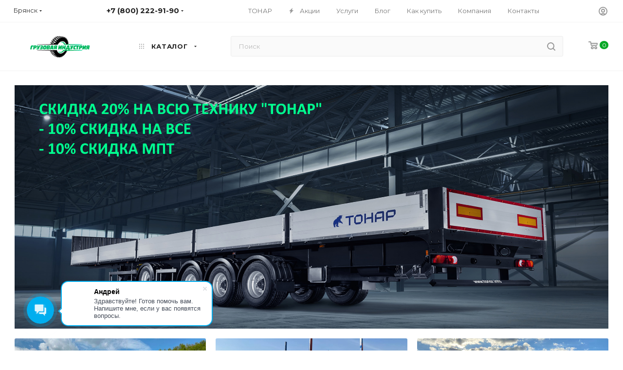

--- FILE ---
content_type: text/html; charset=UTF-8
request_url: https://bryansk.g-in.ru/
body_size: 38957
content:
<!DOCTYPE html>
<html xmlns="http://www.w3.org/1999/xhtml" xml:lang="ru" lang="ru"  >
<head>
	<title>«Грузовая Индустрия» — продажа новых и бу полуприцепов, прицепов, тягачей, грузовиков в России: цена, производители, характеристики в Москве</title>
	<meta name="viewport" content="initial-scale=1.0, width=device-width" />
	<meta name="HandheldFriendly" content="true" />
	<meta name="yes" content="yes" />
	<meta name="apple-mobile-web-app-status-bar-style" content="black" />
	<meta name="SKYPE_TOOLBAR" content="SKYPE_TOOLBAR_PARSER_COMPATIBLE" />
	<meta http-equiv="Content-Type" content="text/html; charset=UTF-8" />
<meta name="keywords" content="купить, продажа, новый, бу, полуприцепы, прицепы, тягачи, грузовики, спецтехника, навески, шасси, грузовая индустрия, грузовые полуприцепы, россия" />
<meta name="description" content="«Грузовая Индустрия» — продажа новых и бу полуприцепов, прицепов, тягачей, грузовиков, спецтехники от ведущих мировых производителей и производителей России. Большой выбор спецтехники в наличии и на заказ по доступным ценам. Гарантия! Продажа в лизинг! Цены для Москвы" />
<script data-skip-moving="true">(function(w, d, n) {var cl = "bx-core";var ht = d.documentElement;var htc = ht ? ht.className : undefined;if (htc === undefined || htc.indexOf(cl) !== -1){return;}var ua = n.userAgent;if (/(iPad;)|(iPhone;)/i.test(ua)){cl += " bx-ios";}else if (/Android/i.test(ua)){cl += " bx-android";}cl += (/(ipad|iphone|android|mobile|touch)/i.test(ua) ? " bx-touch" : " bx-no-touch");cl += w.devicePixelRatio && w.devicePixelRatio >= 2? " bx-retina": " bx-no-retina";var ieVersion = -1;if (/AppleWebKit/.test(ua)){cl += " bx-chrome";}else if ((ieVersion = getIeVersion()) > 0){cl += " bx-ie bx-ie" + ieVersion;if (ieVersion > 7 && ieVersion < 10 && !isDoctype()){cl += " bx-quirks";}}else if (/Opera/.test(ua)){cl += " bx-opera";}else if (/Gecko/.test(ua)){cl += " bx-firefox";}if (/Macintosh/i.test(ua)){cl += " bx-mac";}ht.className = htc ? htc + " " + cl : cl;function isDoctype(){if (d.compatMode){return d.compatMode == "CSS1Compat";}return d.documentElement && d.documentElement.clientHeight;}function getIeVersion(){if (/Opera/i.test(ua) || /Webkit/i.test(ua) || /Firefox/i.test(ua) || /Chrome/i.test(ua)){return -1;}var rv = -1;if (!!(w.MSStream) && !(w.ActiveXObject) && ("ActiveXObject" in w)){rv = 11;}else if (!!d.documentMode && d.documentMode >= 10){rv = 10;}else if (!!d.documentMode && d.documentMode >= 9){rv = 9;}else if (d.attachEvent && !/Opera/.test(ua)){rv = 8;}if (rv == -1 || rv == 8){var re;if (n.appName == "Microsoft Internet Explorer"){re = new RegExp("MSIE ([0-9]+[\.0-9]*)");if (re.exec(ua) != null){rv = parseFloat(RegExp.$1);}}else if (n.appName == "Netscape"){rv = 11;re = new RegExp("Trident/.*rv:([0-9]+[\.0-9]*)");if (re.exec(ua) != null){rv = parseFloat(RegExp.$1);}}}return rv;}})(window, document, navigator);</script>

<link href="/bitrix/cache/css/s1/aspro_max/template_cd4f1a253b877b9d1629253e08128d7c/template_cd4f1a253b877b9d1629253e08128d7c_v1.css?17616530691284703"  data-template-style="true" rel="stylesheet" />




<link rel="preload" href="https://fonts.googleapis.com/css?family=Montserrat:300italic,400italic,500italic,700italic,400,300,500,700subset=latin,cyrillic-ext" as="font" crossorigin>
<link rel="stylesheet" href="https://fonts.googleapis.com/css?family=Montserrat:300italic,400italic,500italic,700italic,400,300,500,700subset=latin,cyrillic-ext">
					<script data-skip-moving="true" src="/bitrix/js/aspro.max/jquery-2.1.3.min.js"></script>
					<script data-skip-moving="true" src="/bitrix/templates/aspro_max/js/speed.min.js?=1661339817"></script>
<link rel="shortcut icon" href="/favicon.ico" type="image/x-icon" />
<link rel="apple-touch-icon" sizes="180x180" href="/upload/CMax/2db/1g4k34zg6al1mnsd37mvp90bd93kq0hn.jpg" />
<meta property="og:title" content="«Грузовая Индустрия» — продажа новых и бу полуприцепов, прицепов, тягачей, грузовиков в России: цена, производители, характеристики в Москве" />
<meta property="og:type" content="website" />
<meta property="og:image" content="https://bryansk.g-in.ru/upload/CMax/605/pqtibwhb0zce6xfzudn7q1ua79w8huxl.png" />
<link rel="image_src" href="https://bryansk.g-in.ru/upload/CMax/605/pqtibwhb0zce6xfzudn7q1ua79w8huxl.png"  />
<meta property="og:url" content="https://bryansk.g-in.ru/" />
<meta property="og:description" content="«Грузовая Индустрия» — продажа новых и бу полуприцепов, прицепов, тягачей, грузовиков, спецтехники от ведущих мировых производителей и производителей России. Большой выбор спецтехники в наличии и на заказ по доступным ценам. Гарантия! Продажа в лизинг! Цены для Москвы" />

			</head>
<body class=" site_s1  WITH_LEFT_BLOCK_ BIG_BANNER_INDEX_type_2 BRANDS_brands_slider_notitle CATALOG_SECTIONS_front_sections_only3 MIDDLE_ADV_type_4 CATALOG_TAB_type_1 FLOAT_BANNERS_type_3 LOOKBOOKS_type_2 BOTTOM_BANNERS_one_item_wide SALE_block_4_round_img TIZERS_four_item_left_icon FAVORIT_ITEM_type_1 INSTAGRAMM_type_1 COLLECTIONS_grey_img REVIEWS_one_item BLOG_type_3 NEWS_item_small_img COMPANY_TEXT_type_6 MAPS_front_text_markers STORIES_type_1 fill_bg_n catalog-delayed-btn-N" id="main" data-site="/">
		
	<div id="panel"></div>
	
				<!--'start_frame_cache_basketitems-component-block'-->												<div id="ajax_basket"></div>
					<!--'end_frame_cache_basketitems-component-block'-->						<div class="cd-modal-bg"></div>
		<script data-skip-moving="true">
			var solutionName = 'arMaxOptions';
		</script>
		<script src="/bitrix/templates/aspro_max/js/setTheme.php?site_id=s1&site_dir=/" data-skip-moving="true"></script>
				<div class="wrapper1  header_bgcolored long_header  high_one_row_header front_page basket_normal basket_fill_WHITE side_LEFT block_side_NORMAL catalog_icons_N banner_auto with_fast_view mheader-v1 header-v17 header-font-lower_N regions_Y title_position_LEFT fill_ footer-v6 front-vindex1 mfixed_Y mfixed_view_scroll_top title-v3 lazy_N with_phones compact-catalog normal-catalog-img landing-normal big-banners-mobile-normal bottom-icons-panel-N compact-breadcrumbs-N catalog-delayed-btn-N  ">

<div class="mega_fixed_menu">
	<div class="maxwidth-theme">
		<svg class="svg svg-close" width="14" height="14" viewBox="0 0 14 14">
		  <path data-name="Rounded Rectangle 568 copy 16" d="M1009.4,953l5.32,5.315a0.987,0.987,0,0,1,0,1.4,1,1,0,0,1-1.41,0L1008,954.4l-5.32,5.315a0.991,0.991,0,0,1-1.4-1.4L1006.6,953l-5.32-5.315a0.991,0.991,0,0,1,1.4-1.4l5.32,5.315,5.31-5.315a1,1,0,0,1,1.41,0,0.987,0.987,0,0,1,0,1.4Z" transform="translate(-1001 -946)"></path>
		</svg>
		<i class="svg svg-close mask arrow"></i>
		<div class="row">
			<div class="col-md-9">
				<div class="left_menu_block">
					<div class="logo_block flexbox flexbox--row align-items-normal">
						<div class="logo">
							<a href="/"><img src="/upload/CMax/605/pqtibwhb0zce6xfzudn7q1ua79w8huxl.png" alt="Грузовая индустрия" title="Грузовая индустрия" data-src="" /></a>						</div>
						<div class="top-description addr">
							Готовый интернет-магазин 
товаров для дома						</div>
					</div>
					<div class="search_block">
						<div class="search_wrap">
							<div class="search-block">
												<div class="search-wrapper">
				<div id="title-search_mega_menu">
					<form action="/catalog/" class="search">
						<div class="search-input-div">
							<input class="search-input" id="title-search-input_mega_menu" type="text" name="q" value="" placeholder="Поиск" size="20" maxlength="50" autocomplete="off" />
						</div>
						<div class="search-button-div">
							<button class="btn btn-search" type="submit" name="s" value="Найти"><i class="svg inline  svg-inline-search2" aria-hidden="true" ><svg class="" width="17" height="17" viewBox="0 0 17 17" aria-hidden="true"><path class="cls-1" d="M16.709,16.719a1,1,0,0,1-1.412,0l-3.256-3.287A7.475,7.475,0,1,1,15,7.5a7.433,7.433,0,0,1-1.549,4.518l3.258,3.289A1,1,0,0,1,16.709,16.719ZM7.5,2A5.5,5.5,0,1,0,13,7.5,5.5,5.5,0,0,0,7.5,2Z"></path></svg></i></button>
							<span class="close-block inline-search-hide"><span class="svg svg-close close-icons"></span></span>
						</div>
					</form>
				</div>
			</div>
								</div>
						</div>
					</div>
										<!-- noindex -->

	<div class="burger_menu_wrapper">
		
			<div class="top_link_wrapper">
				<div class="menu-item dropdown catalog wide_menu   ">
					<div class="wrap">
						<a class="dropdown-toggle" href="/catalog/">
							<div class="link-title color-theme-hover">
																	<i class="svg inline  svg-inline-icon_catalog" aria-hidden="true" ><svg xmlns="http://www.w3.org/2000/svg" width="10" height="10" viewBox="0 0 10 10"><path  data-name="Rounded Rectangle 969 copy 7" class="cls-1" d="M644,76a1,1,0,1,1-1,1A1,1,0,0,1,644,76Zm4,0a1,1,0,1,1-1,1A1,1,0,0,1,648,76Zm4,0a1,1,0,1,1-1,1A1,1,0,0,1,652,76Zm-8,4a1,1,0,1,1-1,1A1,1,0,0,1,644,80Zm4,0a1,1,0,1,1-1,1A1,1,0,0,1,648,80Zm4,0a1,1,0,1,1-1,1A1,1,0,0,1,652,80Zm-8,4a1,1,0,1,1-1,1A1,1,0,0,1,644,84Zm4,0a1,1,0,1,1-1,1A1,1,0,0,1,648,84Zm4,0a1,1,0,1,1-1,1A1,1,0,0,1,652,84Z" transform="translate(-643 -76)"/></svg></i>																Каталог							</div>
						</a>
													<span class="tail"></span>
							<div class="burger-dropdown-menu row">
								<div class="menu-wrapper" >
									
																														<div class="col-md-4 dropdown-submenu  has_img">
																						<a href="/polupritsepy/" class="color-theme-hover" title="Полуприцепы">
												<span class="name option-font-bold">Полуприцепы</span>
											</a>
																								<div class="burger-dropdown-menu toggle_menu">
																																									<div class="menu-item   ">
															<a href="/polupritsepy/shtornye/" title="Шторные">
																<span class="name color-theme-hover">Шторные</span>
															</a>
																													</div>
																																									<div class="menu-item   ">
															<a href="/polupritsepy/refrizheratory-izoterma/" title="Рефрижераторы-Изотерма">
																<span class="name color-theme-hover">Рефрижераторы-Изотерма</span>
															</a>
																													</div>
																																									<div class="menu-item   ">
															<a href="/polupritsepy/konteynerovozy/" title="Контейнеровозы">
																<span class="name color-theme-hover">Контейнеровозы</span>
															</a>
																													</div>
																																									<div class="menu-item   ">
															<a href="/polupritsepy/samosvaly/" title="Самосвальные">
																<span class="name color-theme-hover">Самосвальные</span>
															</a>
																													</div>
																																									<div class="menu-item   ">
															<a href="/polupritsepy/zernovozy/" title="Зерновозы">
																<span class="name color-theme-hover">Зерновозы</span>
															</a>
																													</div>
																																									<div class="menu-item   ">
															<a href="/polupritsepy/traly/" title="Тралы">
																<span class="name color-theme-hover">Тралы</span>
															</a>
																													</div>
																																									<div class="menu-item   ">
															<a href="/polupritsepy/bortovye-platformy/" title="Бортовые">
																<span class="name color-theme-hover">Бортовые</span>
															</a>
																													</div>
																																									<div class="menu-item   ">
															<a href="/polupritsepy/tsementovozy/" title="Цементовозы">
																<span class="name color-theme-hover">Цементовозы</span>
															</a>
																													</div>
																																									<div class="menu-item   ">
															<a href="/polupritsepy/lomovozy/" title="Ломовозы">
																<span class="name color-theme-hover">Ломовозы</span>
															</a>
																													</div>
																																									<div class="menu-item   ">
															<a href="/polupritsepy/skotovozy/" title="Скотовозы">
																<span class="name color-theme-hover">Скотовозы</span>
															</a>
																													</div>
																																									<div class="menu-item collapsed  ">
															<a href="/polupritsepy/gazovozy/" title="Газовозы">
																<span class="name color-theme-hover">Газовозы</span>
															</a>
																													</div>
																																									<div class="menu-item collapsed  ">
															<a href="/polupritsepy/sortimentovozy-lesovozy/" title="Сортиментовозы">
																<span class="name color-theme-hover">Сортиментовозы</span>
															</a>
																													</div>
																																									<div class="menu-item collapsed  ">
															<a href="/polupritsepy/shchepovozy/" title="Щеповозы">
																<span class="name color-theme-hover">Щеповозы</span>
															</a>
																													</div>
																									</div>
																					</div>
									
																														<div class="col-md-4 dropdown-submenu  has_img">
																						<a href="/pritsepy/" class="color-theme-hover" title="Прицепы">
												<span class="name option-font-bold">Прицепы</span>
											</a>
																								<div class="burger-dropdown-menu toggle_menu">
																																									<div class="menu-item   ">
															<a href="/pritsepy/samosvaly-pc/" title="Самосвалы">
																<span class="name color-theme-hover">Самосвалы</span>
															</a>
																													</div>
																									</div>
																					</div>
									
																														<div class="col-md-4 dropdown-submenu  has_img">
																						<a href="/tyagachi/" class="color-theme-hover" title="Тягачи">
												<span class="name option-font-bold">Тягачи</span>
											</a>
																								<div class="burger-dropdown-menu toggle_menu">
																																									<div class="menu-item   ">
															<a href="/tyagachi/sidelnye_tyagachi_4x2/" title="Седельные Тягачи 4x2">
																<span class="name color-theme-hover">Седельные Тягачи 4x2</span>
															</a>
																													</div>
																																									<div class="menu-item   ">
															<a href="/tyagachi/sedelnye_tyagachi_6x4/" title="Седельные Тягачи 6x4">
																<span class="name color-theme-hover">Седельные Тягачи 6x4</span>
															</a>
																													</div>
																									</div>
																					</div>
																	</div>
							</div>
											</div>
				</div>
			</div>
					
		<div class="bottom_links_wrapper row">
								<div class="menu-item col-md-4 unvisible    ">
					<div class="wrap">
						<a class="" href="/sale/">
							<div class="link-title color-theme-hover">
																	<i class="svg inline  svg-inline-icon_discount" aria-hidden="true" ><svg xmlns="http://www.w3.org/2000/svg" width="9" height="12" viewBox="0 0 9 12"><path  data-name="Shape 943 copy 12" class="cls-1" d="M710,75l-7,7h3l-1,5,7-7h-3Z" transform="translate(-703 -75)"/></svg></i>																Акции							</div>
						</a>
											</div>
				</div>
								<div class="menu-item col-md-4 unvisible dropdown   ">
					<div class="wrap">
						<a class="dropdown-toggle" href="/services/">
							<div class="link-title color-theme-hover">
																Услуги							</div>
						</a>
													<span class="tail"></span>
							<div class="burger-dropdown-menu">
								<div class="menu-wrapper" >
									
																														<div class="dropdown-submenu  has_img">
																						<a href="/services/dopolnitelnye-uslugi/" class="color-theme-hover" title="Дополнительные услуги">
												<span class="name option-font-bold">Дополнительные услуги</span>
											</a>
																								<div class="burger-dropdown-menu with_padding toggle_menu">
																																									<div class="menu-item   ">
															<a href="/services/dopolnitelnye-uslugi/predostavlenie-pomoshchi-v-vybore-lizing-partnyera/" title="Предоставление помощи в выборе Лизинг-Партнёра">
																<span class="name color-theme-hover">Предоставление помощи в выборе Лизинг-Партнёра</span>
															</a>
																													</div>
																																									<div class="menu-item   ">
															<a href="/services/dopolnitelnye-uslugi/dostavka-polupritsepov-po-territorii-rossii/" title="Доставка полуприцепов по территории России">
																<span class="name color-theme-hover">Доставка полуприцепов по территории России</span>
															</a>
																													</div>
																									</div>
																					</div>
																	</div>
							</div>
											</div>
				</div>
								<div class="menu-item col-md-4 unvisible    ">
					<div class="wrap">
						<a class="" href="/blog/">
							<div class="link-title color-theme-hover">
																Блог							</div>
						</a>
											</div>
				</div>
								<div class="menu-item col-md-4 unvisible    ">
					<div class="wrap">
						<a class="" href="/info/brands/">
							<div class="link-title color-theme-hover">
																Бренды							</div>
						</a>
											</div>
				</div>
								<div class="menu-item col-md-4 unvisible dropdown   ">
					<div class="wrap">
						<a class="dropdown-toggle" href="/help/">
							<div class="link-title color-theme-hover">
																Как купить							</div>
						</a>
													<span class="tail"></span>
							<div class="burger-dropdown-menu">
								<div class="menu-wrapper" >
									
																														<div class="  ">
																						<a href="/help/payment/" class="color-theme-hover" title="Условия оплаты">
												<span class="name option-font-bold">Условия оплаты</span>
											</a>
																					</div>
									
																														<div class="  ">
																						<a href="/help/delivery/" class="color-theme-hover" title="Условия доставки">
												<span class="name option-font-bold">Условия доставки</span>
											</a>
																					</div>
									
																														<div class="  ">
																						<a href="/help/warranty/" class="color-theme-hover" title="Гарантия на товар">
												<span class="name option-font-bold">Гарантия на товар</span>
											</a>
																					</div>
																	</div>
							</div>
											</div>
				</div>
								<div class="menu-item col-md-4 unvisible dropdown   ">
					<div class="wrap">
						<a class="dropdown-toggle" href="/company/">
							<div class="link-title color-theme-hover">
																Компания							</div>
						</a>
													<span class="tail"></span>
							<div class="burger-dropdown-menu">
								<div class="menu-wrapper" >
									
																														<div class="  ">
																						<a href="/company/index.php" class="color-theme-hover" title="О компании">
												<span class="name option-font-bold">О компании</span>
											</a>
																					</div>
									
																														<div class="  ">
																						<a href="/company/news/" class="color-theme-hover" title="Новости">
												<span class="name option-font-bold">Новости</span>
											</a>
																					</div>
									
																														<div class="  ">
																						<a href="/company/staff/" class="color-theme-hover" title="Команда">
												<span class="name option-font-bold">Команда</span>
											</a>
																					</div>
									
																														<div class="  ">
																						<a href="/company/reviews/" class="color-theme-hover" title="Отзывы">
												<span class="name option-font-bold">Отзывы</span>
											</a>
																					</div>
									
																														<div class="  ">
																						<a href="/company/vacancy/" class="color-theme-hover" title="Карьера">
												<span class="name option-font-bold">Карьера</span>
											</a>
																					</div>
									
																														<div class="  ">
																						<a href="/contacts/" class="color-theme-hover" title="Контакты">
												<span class="name option-font-bold">Контакты</span>
											</a>
																					</div>
									
																														<div class="  ">
																						<a href="/company/partners/" class="color-theme-hover" title="Партнеры">
												<span class="name option-font-bold">Партнеры</span>
											</a>
																					</div>
									
																														<div class="  ">
																						<a href="/company/licenses/" class="color-theme-hover" title="Сертификаты">
												<span class="name option-font-bold">Сертификаты</span>
											</a>
																					</div>
									
																														<div class="  ">
																						<a href="/company/docs/" class="color-theme-hover" title="Документы">
												<span class="name option-font-bold">Документы</span>
											</a>
																					</div>
																	</div>
							</div>
											</div>
				</div>
								<div class="menu-item col-md-4 unvisible    ">
					<div class="wrap">
						<a class="" href="/contacts/">
							<div class="link-title color-theme-hover">
																Контакты							</div>
						</a>
											</div>
				</div>
					</div>

	</div>
					<!-- /noindex -->
														</div>
			</div>
			<div class="col-md-3">
				<div class="right_menu_block">
					<div class="contact_wrap">
						<div class="info">
							<div class="phone blocks">
								<div class="">
									<!--'start_frame_cache_header-allphones-block1'-->								<!-- noindex -->
			<div class="phone with_dropdown white sm">
									<div class="wrap">
						<div>
									<i class="svg inline  svg-inline-phone" aria-hidden="true" ><svg xmlns="http://www.w3.org/2000/svg" width="5" height="11" viewBox="0 0 5 11"><path  data-name="Shape 51 copy 13" class="cls-1" d="M402.738,141a18.086,18.086,0,0,0,1.136,1.727,0.474,0.474,0,0,1-.144.735l-0.3.257a1,1,0,0,1-.805.279,4.641,4.641,0,0,1-1.491-.232,4.228,4.228,0,0,1-1.9-3.1,9.614,9.614,0,0,1,.025-4.3,4.335,4.335,0,0,1,1.934-3.118,4.707,4.707,0,0,1,1.493-.244,0.974,0.974,0,0,1,.8.272l0.3,0.255a0.481,0.481,0,0,1,.113.739c-0.454.677-.788,1.159-1.132,1.731a0.43,0.43,0,0,1-.557.181l-0.468-.061a0.553,0.553,0,0,0-.7.309,6.205,6.205,0,0,0-.395,2.079,6.128,6.128,0,0,0,.372,2.076,0.541,0.541,0,0,0,.7.3l0.468-.063a0.432,0.432,0,0,1,.555.175h0Z" transform="translate(-399 -133)"/></svg></i><a rel="nofollow" href="tel:+78002229190">+7 (800) 222-91-90</a>
										</div>
					</div>
								<div class="dropdown ">
					<div class="wrap srollbar-custom scroll-deferred">
																				<div class="more_phone"><a rel="nofollow" class="no-decript" href="tel:+78002229190">+7 (800) 222-91-90</a></div>
											</div>
				</div>
				<i class="svg inline  svg-inline-down" aria-hidden="true" ><svg xmlns="http://www.w3.org/2000/svg" width="5" height="3" viewBox="0 0 5 3"><path class="cls-1" d="M250,80h5l-2.5,3Z" transform="translate(-250 -80)"/></svg></i>			</div>
			<!-- /noindex -->
				<!--'end_frame_cache_header-allphones-block1'-->								</div>
								<div class="callback_wrap">
									<span class="callback-block animate-load font_upper colored" data-event="jqm" data-param-form_id="CALLBACK" data-name="callback">Заказать звонок</span>
								</div>
							</div>
							<div class="question_button_wrapper">
								<span class="btn btn-lg btn-transparent-border-color btn-wide animate-load colored_theme_hover_bg-el" data-event="jqm" data-param-form_id="ASK" data-name="ask">
									Задать вопрос								</span>
							</div>
							<div class="person_wrap">
		<!--'start_frame_cache_header-auth-block1'-->			<!-- noindex --><div class="auth_wr_inner "><a rel="nofollow" title="Мой кабинет" class="personal-link dark-color animate-load" data-event="jqm" data-param-type="auth" data-param-backurl="/" data-name="auth" href="/personal/"><i class="svg inline big svg-inline-cabinet" aria-hidden="true" title="Мой кабинет"><svg class="" width="18" height="18" viewBox="0 0 18 18"><path data-name="Ellipse 206 copy 4" class="cls-1" d="M909,961a9,9,0,1,1,9-9A9,9,0,0,1,909,961Zm2.571-2.5a6.825,6.825,0,0,0-5.126,0A6.825,6.825,0,0,0,911.571,958.5ZM909,945a6.973,6.973,0,0,0-4.556,12.275,8.787,8.787,0,0,1,9.114,0A6.973,6.973,0,0,0,909,945Zm0,10a4,4,0,1,1,4-4A4,4,0,0,1,909,955Zm0-6a2,2,0,1,0,2,2A2,2,0,0,0,909,949Z" transform="translate(-900 -943)"></path></svg></i><span class="wrap"><span class="name">Войти</span></span></a></div><!-- /noindex -->		<!--'end_frame_cache_header-auth-block1'-->
			<!--'start_frame_cache_mobile-basket-with-compare-block1'-->		<!-- noindex -->
					<div class="menu middle">
				<ul>
					<li class="counters">
						<a rel="nofollow" class="dark-color basket-link basket ready " href="/basket/">
							<i class="svg  svg-inline-basket" aria-hidden="true" ><svg class="" width="19" height="16" viewBox="0 0 19 16"><path data-name="Ellipse 2 copy 9" class="cls-1" d="M956.047,952.005l-0.939,1.009-11.394-.008-0.952-1-0.953-6h-2.857a0.862,0.862,0,0,1-.952-1,1.025,1.025,0,0,1,1.164-1h2.327c0.3,0,.6.006,0.6,0.006a1.208,1.208,0,0,1,1.336.918L943.817,947h12.23L957,948v1Zm-11.916-3,0.349,2h10.007l0.593-2Zm1.863,5a3,3,0,1,1-3,3A3,3,0,0,1,945.994,954.005ZM946,958a1,1,0,1,0-1-1A1,1,0,0,0,946,958Zm7.011-4a3,3,0,1,1-3,3A3,3,0,0,1,953.011,954.005ZM953,958a1,1,0,1,0-1-1A1,1,0,0,0,953,958Z" transform="translate(-938 -944)"></path></svg></i>							<span>Корзина<span class="count empted">0</span></span>
						</a>
					</li>
					<li class="counters">
						<a rel="nofollow" class="dark-color basket-link delay ready " href="/basket/#delayed">
							<i class="svg  svg-inline-basket" aria-hidden="true" ><svg xmlns="http://www.w3.org/2000/svg" width="16" height="13" viewBox="0 0 16 13"><defs><style>.clsw-1{fill:#fff;fill-rule:evenodd;}</style></defs><path class="clsw-1" d="M506.755,141.6l0,0.019s-4.185,3.734-5.556,4.973a0.376,0.376,0,0,1-.076.056,1.838,1.838,0,0,1-1.126.357,1.794,1.794,0,0,1-1.166-.4,0.473,0.473,0,0,1-.1-0.076c-1.427-1.287-5.459-4.878-5.459-4.878l0-.019A4.494,4.494,0,1,1,500,135.7,4.492,4.492,0,1,1,506.755,141.6Zm-3.251-5.61A2.565,2.565,0,0,0,501,138h0a1,1,0,1,1-2,0h0a2.565,2.565,0,0,0-2.506-2,2.5,2.5,0,0,0-1.777,4.264l-0.013.019L500,145.1l5.179-4.749c0.042-.039.086-0.075,0.126-0.117l0.052-.047-0.006-.008A2.494,2.494,0,0,0,503.5,135.993Z" transform="translate(-492 -134)"/></svg></i>							<span>Отложенные<span class="count empted">0</span></span>
						</a>
					</li>
				</ul>
			</div>
						<!-- /noindex -->
		<!--'end_frame_cache_mobile-basket-with-compare-block1'-->								</div>
						</div>
					</div>
					<div class="footer_wrap">
													<div class="inline-block">
								<div class="top-description no-title">
						<!--'start_frame_cache_allregions-list-block1'-->
									<div class="region_wrapper">
		<div class="io_wrapper">
			<i class="svg inline  svg-inline-mark" aria-hidden="true" ><svg xmlns="http://www.w3.org/2000/svg" width="13" height="13" viewBox="0 0 13 13"><path  data-name="Rounded Rectangle 866 copy" class="cls-1" d="M910.931,77.494l0.007,0.006-3.049,9.55a1.489,1.489,0,0,1-2.744.075h-0.02l-1.438-4.812-4.562-1.344,0-.045a1.474,1.474,0,0,1-.244-2.779l0-.019,9.625-3.062,0.006,0.006A1.977,1.977,0,0,1,911,77,1.963,1.963,0,0,1,910.931,77.494Zm-10.4,1.975,3.359,1.2,1.4-1.372a1,1,0,1,1,1.414,1.414l-1.374,1.346,1.138,3.414,2.5-8.375Z" transform="translate(-898 -75)"/></svg></i>			<div class="city_title">Ваш город</div>
			<div class="js_city_chooser dark-color list" data-param-url="%2F" data-param-form_id="city_chooser">
				<span>Брянск</span><span class="arrow"><i class="svg inline  svg-inline-down" aria-hidden="true" ><svg xmlns="http://www.w3.org/2000/svg" width="5" height="3" viewBox="0 0 5 3"><path class="cls-1" d="M250,80h5l-2.5,3Z" transform="translate(-250 -80)"/></svg></i></span>
			</div>
		</div>
		<div class="dropdown">
			<div class="wrap">
									<div class="more_item ">
						<span data-region_id="22" data-href="https://g-in.ru/">Москва</span>
					</div>
									<div class="more_item ">
						<span data-region_id="38106" data-href="https://arkhangelsk.g-in.ru/">Архангельск</span>
					</div>
									<div class="more_item ">
						<span data-region_id="38102" data-href="https://astrakhan.g-in.ru/">Астрахань</span>
					</div>
									<div class="more_item ">
						<span data-region_id="38093" data-href="https://barnaul.g-in.ru/">Барнаул</span>
					</div>
									<div class="more_item ">
						<span data-region_id="38118" data-href="https://belgorod.g-in.ru/">Белгород</span>
					</div>
									<div class="more_item current">
						<span data-region_id="38125" data-href="https://bryansk.g-in.ru/">Брянск</span>
					</div>
									<div class="more_item ">
						<span data-region_id="38084" data-href="https://vladivostok.g-in.ru/">Владивосток</span>
					</div>
									<div class="more_item ">
						<span data-region_id="38130" data-href="https://vladimir.g-in.ru/">Владимир</span>
					</div>
									<div class="more_item ">
						<span data-region_id="38113" data-href="https://volgograd.g-in.ru/">Волгоград</span>
					</div>
									<div class="more_item ">
						<span data-region_id="38122" data-href="https://voronezh.g-in.ru/">Воронеж</span>
					</div>
									<div class="more_item ">
						<span data-region_id="24" data-href="https://ekaterinburg.g-in.ru/">Екатеринбург</span>
					</div>
									<div class="more_item ">
						<span data-region_id="38126" data-href="https://ivanovo.g-in.ru/">Иваново</span>
					</div>
									<div class="more_item ">
						<span data-region_id="38107" data-href="https://izhevsk.g-in.ru/">Ижевск</span>
					</div>
									<div class="more_item ">
						<span data-region_id="38088" data-href="https://irkutsk.g-in.ru/">Иркутск</span>
					</div>
									<div class="more_item ">
						<span data-region_id="38116" data-href="https://kazan.g-in.ru/">Казань</span>
					</div>
									<div class="more_item ">
						<span data-region_id="38105" data-href="https://kaliningrad.g-in.ru/">Калининград</span>
					</div>
									<div class="more_item ">
						<span data-region_id="38092" data-href="https://kemerovo.g-in.ru/">Кемерово</span>
					</div>
									<div class="more_item ">
						<span data-region_id="38111" data-href="https://kirov.g-in.ru/">Киров</span>
					</div>
									<div class="more_item ">
						<span data-region_id="38103" data-href="https://krasnodar.g-in.ru/">Краснодар</span>
					</div>
									<div class="more_item ">
						<span data-region_id="38089" data-href="https://krasnoyarsk.g-in.ru/">Красноярск</span>
					</div>
									<div class="more_item ">
						<span data-region_id="38121" data-href="https://kursk.g-in.ru/">Курск</span>
					</div>
									<div class="more_item ">
						<span data-region_id="38123" data-href="https://lipetsk.g-in.ru/">Липецк</span>
					</div>
									<div class="more_item ">
						<span data-region_id="25" data-href="https://magnitogorsk.g-in.ru/">Магнитогорск</span>
					</div>
									<div class="more_item ">
						<span data-region_id="38098" data-href="https://makhachkala.g-in.ru/">Махачкала</span>
					</div>
									<div class="more_item ">
						<span data-region_id="38110" data-href="https://naberezhnye-chelny.g-in.ru/">Набережные Челны</span>
					</div>
									<div class="more_item ">
						<span data-region_id="38124" data-href="https://nizhniy-novgorod.g-in.ru/">Нижний Новгород</span>
					</div>
									<div class="more_item ">
						<span data-region_id="38097" data-href="https://nizhniy-tagil.g-in.ru/">Нижний Тагил</span>
					</div>
									<div class="more_item ">
						<span data-region_id="38090" data-href="https://novokuznetsk.g-in.ru/">Новокузнецк</span>
					</div>
									<div class="more_item ">
						<span data-region_id="38094" data-href="https://novosibirsk.g-in.ru/">Новосибирск</span>
					</div>
									<div class="more_item ">
						<span data-region_id="38095" data-href="https://omsk.g-in.ru/">Омск</span>
					</div>
									<div class="more_item ">
						<span data-region_id="38100" data-href="https://orenburg.g-in.ru/">Оренбург</span>
					</div>
									<div class="more_item ">
						<span data-region_id="38120" data-href="https://penza.g-in.ru/">Пенза</span>
					</div>
									<div class="more_item ">
						<span data-region_id="38099" data-href="https://perm.g-in.ru/">Пермь</span>
					</div>
									<div class="more_item ">
						<span data-region_id="38109" data-href="https://rostov-na-donu.g-in.ru/">Ростов на Дону</span>
					</div>
									<div class="more_item ">
						<span data-region_id="38128" data-href="https://ryazan.g-in.ru/">Рязань</span>
					</div>
									<div class="more_item ">
						<span data-region_id="38108" data-href="https://samara.g-in.ru/">Самара</span>
					</div>
									<div class="more_item ">
						<span data-region_id="38117" data-href="https://sankt-peterburg.g-in.ru/">Санкт Петербург</span>
					</div>
									<div class="more_item ">
						<span data-region_id="38115" data-href="https://saratov.g-in.ru/">Саратов</span>
					</div>
									<div class="more_item ">
						<span data-region_id="38101" data-href="https://stavropol.g-in.ru/">Ставрополь</span>
					</div>
									<div class="more_item ">
						<span data-region_id="38129" data-href="https://tver.g-in.ru/">Тверь</span>
					</div>
									<div class="more_item ">
						<span data-region_id="38112" data-href="https://tolyatti.g-in.ru/">Тольятти</span>
					</div>
									<div class="more_item ">
						<span data-region_id="38091" data-href="https://tomsk.g-in.ru/">Томск</span>
					</div>
									<div class="more_item ">
						<span data-region_id="38131" data-href="https://tula.g-in.ru/">Тула</span>
					</div>
									<div class="more_item ">
						<span data-region_id="38096" data-href="https://tyumen.g-in.ru/">Тюмень</span>
					</div>
									<div class="more_item ">
						<span data-region_id="38087" data-href="https://ulan-ude.g-in.ru/">Улан-Удэ</span>
					</div>
									<div class="more_item ">
						<span data-region_id="38114" data-href="https://ulyanovsk.g-in.ru/">Ульяновск</span>
					</div>
									<div class="more_item ">
						<span data-region_id="38104" data-href="https://ufa.g-in.ru/">Уфа</span>
					</div>
									<div class="more_item ">
						<span data-region_id="38085" data-href="https://khabarovsk.g-in.ru/">Хабаровск</span>
					</div>
									<div class="more_item ">
						<span data-region_id="38119" data-href="https://cheboksary.g-in.ru/">Чебоксары</span>
					</div>
									<div class="more_item ">
						<span data-region_id="23" data-href="https://chelyabinsk.g-in.ru/">Челябинск</span>
					</div>
									<div class="more_item ">
						<span data-region_id="38127" data-href="https://yaroslavl.g-in.ru/">Ярославль</span>
					</div>
							</div>
		</div>
			</div>
			<!--'end_frame_cache_allregions-list-block1'-->										</div>
							</div>
						
						<!--'start_frame_cache_email-block1'-->		
												<div class="email blocks color-theme-hover">
						<i class="svg inline  svg-inline-email" aria-hidden="true" ><svg xmlns="http://www.w3.org/2000/svg" width="11" height="9" viewBox="0 0 11 9"><path  data-name="Rectangle 583 copy 16" class="cls-1" d="M367,142h-7a2,2,0,0,1-2-2v-5a2,2,0,0,1,2-2h7a2,2,0,0,1,2,2v5A2,2,0,0,1,367,142Zm0-2v-3.039L364,139h-1l-3-2.036V140h7Zm-6.634-5,3.145,2.079L366.634,135h-6.268Z" transform="translate(-358 -133)"/></svg></i>													<a href="mailto:info@g-in.ru" target="_blank">info@g-in.ru</a>
											</div>
				<!--'end_frame_cache_email-block1'-->		
						<!--'start_frame_cache_address-block1'-->		
				<!--'end_frame_cache_address-block1'-->		
							<div class="social-block">
							<div class="social-icons">
		<!-- noindex -->
	<ul>
					<li class="vk">
				<a href="https://vk.com/gruzind" target="_blank" rel="nofollow" title="Вконтакте">
					Вконтакте				</a>
			</li>
							<li class="facebook">
				<a href="https://www.facebook.com/gruzovaya.industria" target="_blank" rel="nofollow" title="Facebook">
					Facebook				</a>
			</li>
									<li class="instagram">
				<a href="https://www.instagram.com/_gruzovaya_industriya_/" target="_blank" rel="nofollow" title="Instagram">
					Instagram				</a>
			</li>
							<li class="telegram">
				<a href="https://t.me/gruzovaya_industriya" target="_blank" rel="nofollow" title="Telegram">
					Telegram				</a>
			</li>
							<li class="ytb">
				<a href="https://www.youtube.com/channel/UCp1U68iqvYHtLiBQIGgc7tg" target="_blank" rel="nofollow" title="YouTube">
					YouTube				</a>
			</li>
																		<li class="whats">
				<a href="https://wa.me/+79299116979" target="_blank" rel="nofollow" title="WhatsApp">
					WhatsApp				</a>
			</li>
							<li class="zen">
				<a href="https://zen.yandex.ru/gruzovaya_industriya" target="_blank" rel="nofollow" title="Яндекс.Дзен">
					Яндекс.Дзен				</a>
			</li>
											</ul>
	<!-- /noindex -->
</div>						</div>
					</div>
				</div>
			</div>
		</div>
	</div>
</div>
<div class="header_wrap visible-lg visible-md title-v3 index ">
	<header id="header">
		<div class="top-block top-block-v1 header-v16">
	<div class="maxwidth-theme">		
		<div class="wrapp_block">
			<div class="row">
				<div class="items-wrapper flexbox flexbox--row justify-content-between">
											<div class="top-block-item">
							<div class="top-description no-title">
						<!--'start_frame_cache_allregions-list-block2'-->
									<div class="region_wrapper">
		<div class="io_wrapper">
			<i class="svg inline  svg-inline-mark" aria-hidden="true" ><svg xmlns="http://www.w3.org/2000/svg" width="13" height="13" viewBox="0 0 13 13"><path  data-name="Rounded Rectangle 866 copy" class="cls-1" d="M910.931,77.494l0.007,0.006-3.049,9.55a1.489,1.489,0,0,1-2.744.075h-0.02l-1.438-4.812-4.562-1.344,0-.045a1.474,1.474,0,0,1-.244-2.779l0-.019,9.625-3.062,0.006,0.006A1.977,1.977,0,0,1,911,77,1.963,1.963,0,0,1,910.931,77.494Zm-10.4,1.975,3.359,1.2,1.4-1.372a1,1,0,1,1,1.414,1.414l-1.374,1.346,1.138,3.414,2.5-8.375Z" transform="translate(-898 -75)"/></svg></i>			<div class="city_title">Ваш город</div>
			<div class="js_city_chooser dark-color list" data-param-url="%2F" data-param-form_id="city_chooser">
				<span>Брянск</span><span class="arrow"><i class="svg inline  svg-inline-down" aria-hidden="true" ><svg xmlns="http://www.w3.org/2000/svg" width="5" height="3" viewBox="0 0 5 3"><path class="cls-1" d="M250,80h5l-2.5,3Z" transform="translate(-250 -80)"/></svg></i></span>
			</div>
		</div>
		<div class="dropdown">
			<div class="wrap">
									<div class="more_item ">
						<span data-region_id="22" data-href="https://g-in.ru/">Москва</span>
					</div>
									<div class="more_item ">
						<span data-region_id="38106" data-href="https://arkhangelsk.g-in.ru/">Архангельск</span>
					</div>
									<div class="more_item ">
						<span data-region_id="38102" data-href="https://astrakhan.g-in.ru/">Астрахань</span>
					</div>
									<div class="more_item ">
						<span data-region_id="38093" data-href="https://barnaul.g-in.ru/">Барнаул</span>
					</div>
									<div class="more_item ">
						<span data-region_id="38118" data-href="https://belgorod.g-in.ru/">Белгород</span>
					</div>
									<div class="more_item current">
						<span data-region_id="38125" data-href="https://bryansk.g-in.ru/">Брянск</span>
					</div>
									<div class="more_item ">
						<span data-region_id="38084" data-href="https://vladivostok.g-in.ru/">Владивосток</span>
					</div>
									<div class="more_item ">
						<span data-region_id="38130" data-href="https://vladimir.g-in.ru/">Владимир</span>
					</div>
									<div class="more_item ">
						<span data-region_id="38113" data-href="https://volgograd.g-in.ru/">Волгоград</span>
					</div>
									<div class="more_item ">
						<span data-region_id="38122" data-href="https://voronezh.g-in.ru/">Воронеж</span>
					</div>
									<div class="more_item ">
						<span data-region_id="24" data-href="https://ekaterinburg.g-in.ru/">Екатеринбург</span>
					</div>
									<div class="more_item ">
						<span data-region_id="38126" data-href="https://ivanovo.g-in.ru/">Иваново</span>
					</div>
									<div class="more_item ">
						<span data-region_id="38107" data-href="https://izhevsk.g-in.ru/">Ижевск</span>
					</div>
									<div class="more_item ">
						<span data-region_id="38088" data-href="https://irkutsk.g-in.ru/">Иркутск</span>
					</div>
									<div class="more_item ">
						<span data-region_id="38116" data-href="https://kazan.g-in.ru/">Казань</span>
					</div>
									<div class="more_item ">
						<span data-region_id="38105" data-href="https://kaliningrad.g-in.ru/">Калининград</span>
					</div>
									<div class="more_item ">
						<span data-region_id="38092" data-href="https://kemerovo.g-in.ru/">Кемерово</span>
					</div>
									<div class="more_item ">
						<span data-region_id="38111" data-href="https://kirov.g-in.ru/">Киров</span>
					</div>
									<div class="more_item ">
						<span data-region_id="38103" data-href="https://krasnodar.g-in.ru/">Краснодар</span>
					</div>
									<div class="more_item ">
						<span data-region_id="38089" data-href="https://krasnoyarsk.g-in.ru/">Красноярск</span>
					</div>
									<div class="more_item ">
						<span data-region_id="38121" data-href="https://kursk.g-in.ru/">Курск</span>
					</div>
									<div class="more_item ">
						<span data-region_id="38123" data-href="https://lipetsk.g-in.ru/">Липецк</span>
					</div>
									<div class="more_item ">
						<span data-region_id="25" data-href="https://magnitogorsk.g-in.ru/">Магнитогорск</span>
					</div>
									<div class="more_item ">
						<span data-region_id="38098" data-href="https://makhachkala.g-in.ru/">Махачкала</span>
					</div>
									<div class="more_item ">
						<span data-region_id="38110" data-href="https://naberezhnye-chelny.g-in.ru/">Набережные Челны</span>
					</div>
									<div class="more_item ">
						<span data-region_id="38124" data-href="https://nizhniy-novgorod.g-in.ru/">Нижний Новгород</span>
					</div>
									<div class="more_item ">
						<span data-region_id="38097" data-href="https://nizhniy-tagil.g-in.ru/">Нижний Тагил</span>
					</div>
									<div class="more_item ">
						<span data-region_id="38090" data-href="https://novokuznetsk.g-in.ru/">Новокузнецк</span>
					</div>
									<div class="more_item ">
						<span data-region_id="38094" data-href="https://novosibirsk.g-in.ru/">Новосибирск</span>
					</div>
									<div class="more_item ">
						<span data-region_id="38095" data-href="https://omsk.g-in.ru/">Омск</span>
					</div>
									<div class="more_item ">
						<span data-region_id="38100" data-href="https://orenburg.g-in.ru/">Оренбург</span>
					</div>
									<div class="more_item ">
						<span data-region_id="38120" data-href="https://penza.g-in.ru/">Пенза</span>
					</div>
									<div class="more_item ">
						<span data-region_id="38099" data-href="https://perm.g-in.ru/">Пермь</span>
					</div>
									<div class="more_item ">
						<span data-region_id="38109" data-href="https://rostov-na-donu.g-in.ru/">Ростов на Дону</span>
					</div>
									<div class="more_item ">
						<span data-region_id="38128" data-href="https://ryazan.g-in.ru/">Рязань</span>
					</div>
									<div class="more_item ">
						<span data-region_id="38108" data-href="https://samara.g-in.ru/">Самара</span>
					</div>
									<div class="more_item ">
						<span data-region_id="38117" data-href="https://sankt-peterburg.g-in.ru/">Санкт Петербург</span>
					</div>
									<div class="more_item ">
						<span data-region_id="38115" data-href="https://saratov.g-in.ru/">Саратов</span>
					</div>
									<div class="more_item ">
						<span data-region_id="38101" data-href="https://stavropol.g-in.ru/">Ставрополь</span>
					</div>
									<div class="more_item ">
						<span data-region_id="38129" data-href="https://tver.g-in.ru/">Тверь</span>
					</div>
									<div class="more_item ">
						<span data-region_id="38112" data-href="https://tolyatti.g-in.ru/">Тольятти</span>
					</div>
									<div class="more_item ">
						<span data-region_id="38091" data-href="https://tomsk.g-in.ru/">Томск</span>
					</div>
									<div class="more_item ">
						<span data-region_id="38131" data-href="https://tula.g-in.ru/">Тула</span>
					</div>
									<div class="more_item ">
						<span data-region_id="38096" data-href="https://tyumen.g-in.ru/">Тюмень</span>
					</div>
									<div class="more_item ">
						<span data-region_id="38087" data-href="https://ulan-ude.g-in.ru/">Улан-Удэ</span>
					</div>
									<div class="more_item ">
						<span data-region_id="38114" data-href="https://ulyanovsk.g-in.ru/">Ульяновск</span>
					</div>
									<div class="more_item ">
						<span data-region_id="38104" data-href="https://ufa.g-in.ru/">Уфа</span>
					</div>
									<div class="more_item ">
						<span data-region_id="38085" data-href="https://khabarovsk.g-in.ru/">Хабаровск</span>
					</div>
									<div class="more_item ">
						<span data-region_id="38119" data-href="https://cheboksary.g-in.ru/">Чебоксары</span>
					</div>
									<div class="more_item ">
						<span data-region_id="23" data-href="https://chelyabinsk.g-in.ru/">Челябинск</span>
					</div>
									<div class="more_item ">
						<span data-region_id="38127" data-href="https://yaroslavl.g-in.ru/">Ярославль</span>
					</div>
							</div>
		</div>
			</div>
			<!--'end_frame_cache_allregions-list-block2'-->									</div>
						</div>
										<div class="top-block-item">
						<div class="phone-block">
															<div class="inline-block">
									<!--'start_frame_cache_header-allphones-block2'-->								<!-- noindex -->
			<div class="phone with_dropdown no-icons">
									<i class="svg inline  svg-inline-phone" aria-hidden="true" ><svg class="" width="5" height="13" viewBox="0 0 5 13"><path class="cls-phone" d="M785.738,193.457a22.174,22.174,0,0,0,1.136,2.041,0.62,0.62,0,0,1-.144.869l-0.3.3a0.908,0.908,0,0,1-.805.33,4.014,4.014,0,0,1-1.491-.274c-1.2-.679-1.657-2.35-1.9-3.664a13.4,13.4,0,0,1,.024-5.081c0.255-1.316.73-2.991,1.935-3.685a4.025,4.025,0,0,1,1.493-.288,0.888,0.888,0,0,1,.8.322l0.3,0.3a0.634,0.634,0,0,1,.113.875c-0.454.8-.788,1.37-1.132,2.045-0.143.28-.266,0.258-0.557,0.214l-0.468-.072a0.532,0.532,0,0,0-.7.366,8.047,8.047,0,0,0-.023,4.909,0.521,0.521,0,0,0,.7.358l0.468-.075c0.291-.048.4-0.066,0.555,0.207h0Z" transform="translate(-782 -184)"/></svg></i><a rel="nofollow" href="tel:+78002229190">+7 (800) 222-91-90</a>
								<div class="dropdown ">
					<div class="wrap srollbar-custom scroll-deferred">
																				<div class="more_phone"><a rel="nofollow" class="no-decript" href="tel:+78002229190">+7 (800) 222-91-90</a></div>
											</div>
				</div>
				<i class="svg inline  svg-inline-down" aria-hidden="true" ><svg xmlns="http://www.w3.org/2000/svg" width="5" height="3" viewBox="0 0 5 3"><path class="cls-1" d="M250,80h5l-2.5,3Z" transform="translate(-250 -80)"/></svg></i>			</div>
			<!-- /noindex -->
				<!--'end_frame_cache_header-allphones-block2'-->								</div>
																				</div>
					</div>
					<div class="menus">
							<ul class="menu topest">
					<li  >
				<a href="/info/brands/Tonar-logo/">
										<span>ТОНАР</span>
				</a>
			</li>
					<li  >
				<a href="/sale/">
											<i class="svg inline  svg-inline-icon_discount" aria-hidden="true" ><svg xmlns="http://www.w3.org/2000/svg" width="9" height="12" viewBox="0 0 9 12"><path  data-name="Shape 943 copy 12" class="cls-1" d="M710,75l-7,7h3l-1,5,7-7h-3Z" transform="translate(-703 -75)"/></svg></i>										<span>Акции</span>
				</a>
			</li>
					<li  >
				<a href="/services/">
										<span>Услуги</span>
				</a>
			</li>
					<li  >
				<a href="/blog/">
										<span>Блог</span>
				</a>
			</li>
					<li  >
				<a href="/help/">
										<span>Как купить</span>
				</a>
			</li>
					<li  >
				<a href="/company/">
										<span>Компания</span>
				</a>
			</li>
					<li  >
				<a href="/contacts/">
										<span>Контакты</span>
				</a>
			</li>
				<li class="more hidden">
			<span>...</span>
			<ul class="dropdown"></ul>
		</li>
	</ul>
	<script data-skip-moving="true">
		InitTopestMenuGummi();
		CheckTopMenuPadding();
		CheckTopMenuOncePadding();
		CheckTopMenuDotted();
	</script>
					</div>
					<div class="right-icons top-block-item logo_and_menu-row showed">
						<div class="pull-right">
							<div class="wrap_icon inner-table-block1 person">
		<!--'start_frame_cache_header-auth-block2'-->			<!-- noindex --><div class="auth_wr_inner "><a rel="nofollow" title="Мой кабинет" class="personal-link dark-color animate-load" data-event="jqm" data-param-type="auth" data-param-backurl="/" data-name="auth" href="/personal/"><i class="svg inline big svg-inline-cabinet" aria-hidden="true" title="Мой кабинет"><svg class="" width="18" height="18" viewBox="0 0 18 18"><path data-name="Ellipse 206 copy 4" class="cls-1" d="M909,961a9,9,0,1,1,9-9A9,9,0,0,1,909,961Zm2.571-2.5a6.825,6.825,0,0,0-5.126,0A6.825,6.825,0,0,0,911.571,958.5ZM909,945a6.973,6.973,0,0,0-4.556,12.275,8.787,8.787,0,0,1,9.114,0A6.973,6.973,0,0,0,909,945Zm0,10a4,4,0,1,1,4-4A4,4,0,0,1,909,955Zm0-6a2,2,0,1,0,2,2A2,2,0,0,0,909,949Z" transform="translate(-900 -943)"></path></svg></i><span class="wrap"><span class="name">Войти</span></span></a></div><!-- /noindex -->		<!--'end_frame_cache_header-auth-block2'-->
								</div>
						</div>
					</div>
				</div>
			</div>
		</div>
	</div>
</div>
<div class="header-wrapper header-v17">
	<div class="logo_and_menu-row longs">
		<div class="logo-row paddings">
			<div class="maxwidth-theme">
				<div class="row">
					<div class="col-md-12">
						<div class="logo-block pull-left floated">
							<div class="logo">
								<a href="/"><img src="/upload/CMax/605/pqtibwhb0zce6xfzudn7q1ua79w8huxl.png" alt="Грузовая индустрия" title="Грузовая индустрия" data-src="" /></a>							</div>
						</div>
						<div class="pull-left">
							<div class="menu-row">
								<div class="menu-only">
									<nav class="mega-menu">
													<div class="table-menu">
		<table>
			<tr>
														<td class="menu-item dropdown wide_menu catalog wide_menu  ">
						<div class="wrap">
							<a class="dropdown-toggle" href="/catalog/">
								<div>
																			<i class="svg inline  svg-inline-icon_catalog" aria-hidden="true" ><svg xmlns="http://www.w3.org/2000/svg" width="10" height="10" viewBox="0 0 10 10"><path  data-name="Rounded Rectangle 969 copy 7" class="cls-1" d="M644,76a1,1,0,1,1-1,1A1,1,0,0,1,644,76Zm4,0a1,1,0,1,1-1,1A1,1,0,0,1,648,76Zm4,0a1,1,0,1,1-1,1A1,1,0,0,1,652,76Zm-8,4a1,1,0,1,1-1,1A1,1,0,0,1,644,80Zm4,0a1,1,0,1,1-1,1A1,1,0,0,1,648,80Zm4,0a1,1,0,1,1-1,1A1,1,0,0,1,652,80Zm-8,4a1,1,0,1,1-1,1A1,1,0,0,1,644,84Zm4,0a1,1,0,1,1-1,1A1,1,0,0,1,648,84Zm4,0a1,1,0,1,1-1,1A1,1,0,0,1,652,84Z" transform="translate(-643 -76)"/></svg></i>																		Каталог																			<i class="svg inline  svg-inline-down" aria-hidden="true" ><svg xmlns="http://www.w3.org/2000/svg" width="5" height="3" viewBox="0 0 5 3"><path class="cls-1" d="M250,80h5l-2.5,3Z" transform="translate(-250 -80)"/></svg></i>																		<div class="line-wrapper"><span class="line"></span></div>
								</div>
							</a>
																<span class="tail"></span>
								<div class="dropdown-menu  long-menu-items BANNER" >
																			<div class="menu-navigation">
											<div class="menu-navigation__sections-wrapper">
												<div class="customScrollbar">
													<div class="menu-navigation__sections">
																													<div class="menu-navigation__sections-item">
																<a
																	href="/polupritsepy/"
																	class="menu-navigation__sections-item-link font_xs dark_link  menu-navigation__sections-item-dropdown"
																>
																																			<i class="svg inline  svg-inline-right" aria-hidden="true" ><svg xmlns="http://www.w3.org/2000/svg" width="3" height="5" viewBox="0 0 3 5"><path  data-name="Rectangle 4 copy" class="cls-1" d="M203,84V79l3,2.5Z" transform="translate(-203 -79)"/></svg></i>																																																			<span class="name">Полуприцепы</span>
																</a>
															</div>
																													<div class="menu-navigation__sections-item">
																<a
																	href="/pritsepy/"
																	class="menu-navigation__sections-item-link font_xs dark_link  menu-navigation__sections-item-dropdown"
																>
																																			<i class="svg inline  svg-inline-right" aria-hidden="true" ><svg xmlns="http://www.w3.org/2000/svg" width="3" height="5" viewBox="0 0 3 5"><path  data-name="Rectangle 4 copy" class="cls-1" d="M203,84V79l3,2.5Z" transform="translate(-203 -79)"/></svg></i>																																																			<span class="name">Прицепы</span>
																</a>
															</div>
																													<div class="menu-navigation__sections-item">
																<a
																	href="/tyagachi/"
																	class="menu-navigation__sections-item-link font_xs dark_link  menu-navigation__sections-item-dropdown"
																>
																																			<i class="svg inline  svg-inline-right" aria-hidden="true" ><svg xmlns="http://www.w3.org/2000/svg" width="3" height="5" viewBox="0 0 3 5"><path  data-name="Rectangle 4 copy" class="cls-1" d="M203,84V79l3,2.5Z" transform="translate(-203 -79)"/></svg></i>																																																			<span class="name">Тягачи</span>
																</a>
															</div>
																											</div>
												</div>
											</div>
											<div class="menu-navigation__content">
																		<div class="customScrollbar">
										
										<ul class="menu-wrapper menu-type-4">
																							
																																							<li class="dropdown-submenu icon  has_img parent-items">
																													<div class="flexbox flex-reverse">
																																																																																<div class="subitems-wrapper">
																	<ul class="menu-wrapper" >
																																																								<li class="   has_img">
																												<div class="menu_img ">
						<a href="/polupritsepy/shtornye/" class="noborder img_link colored_theme_svg">
															<img class="lazy" src="/upload/resize_cache/iblock/5f9/60_60_0/fhbatuqozcmt68647tont7uyinrqlp96.jpg" data-src="/upload/resize_cache/iblock/5f9/60_60_0/fhbatuqozcmt68647tont7uyinrqlp96.jpg" alt="Шторные" title="Шторные" />
													</a>
					</div>
														<a href="/polupritsepy/shtornye/" title="Шторные">
						<span class="name option-font-bold">Шторные</span>							</a>
																											</li>
																																																								<li class="   has_img">
																												<div class="menu_img ">
						<a href="/polupritsepy/refrizheratory-izoterma/" class="noborder img_link colored_theme_svg">
															<img class="lazy" src="/upload/resize_cache/iblock/fae/60_60_0/euko4ohakhxr4xo47x297tccqcsodvxg.jpg" data-src="/upload/resize_cache/iblock/fae/60_60_0/euko4ohakhxr4xo47x297tccqcsodvxg.jpg" alt="Рефрижераторы-Изотерма" title="Рефрижераторы-Изотерма" />
													</a>
					</div>
														<a href="/polupritsepy/refrizheratory-izoterma/" title="Рефрижераторы-Изотерма">
						<span class="name option-font-bold">Рефрижераторы-Изотерма</span>							</a>
																											</li>
																																																								<li class="   has_img">
																												<div class="menu_img ">
						<a href="/polupritsepy/konteynerovozy/" class="noborder img_link colored_theme_svg">
															<img class="lazy" src="/upload/resize_cache/iblock/616/60_60_0/v2ebpk9xah6ix96v0pcz5r48ku04lgo2.jpg" data-src="/upload/resize_cache/iblock/616/60_60_0/v2ebpk9xah6ix96v0pcz5r48ku04lgo2.jpg" alt="Контейнеровозы" title="Контейнеровозы" />
													</a>
					</div>
														<a href="/polupritsepy/konteynerovozy/" title="Контейнеровозы">
						<span class="name option-font-bold">Контейнеровозы</span>							</a>
																											</li>
																																																								<li class="   has_img">
																												<div class="menu_img ">
						<a href="/polupritsepy/samosvaly/" class="noborder img_link colored_theme_svg">
															<img class="lazy" src="/upload/resize_cache/iblock/e1b/60_60_0/2sgup1dq18v3sd33zfh7zq0vwpwooifa.jpg" data-src="/upload/resize_cache/iblock/e1b/60_60_0/2sgup1dq18v3sd33zfh7zq0vwpwooifa.jpg" alt="Самосвальные" title="Самосвальные" />
													</a>
					</div>
														<a href="/polupritsepy/samosvaly/" title="Самосвальные">
						<span class="name option-font-bold">Самосвальные</span>							</a>
																											</li>
																																																								<li class="   has_img">
																												<div class="menu_img ">
						<a href="/polupritsepy/zernovozy/" class="noborder img_link colored_theme_svg">
															<img class="lazy" src="/upload/resize_cache/iblock/840/60_60_0/ey4k0covrokhtykxyqfpghalhfowqh46.png" data-src="/upload/resize_cache/iblock/840/60_60_0/ey4k0covrokhtykxyqfpghalhfowqh46.png" alt="Зерновозы" title="Зерновозы" />
													</a>
					</div>
														<a href="/polupritsepy/zernovozy/" title="Зерновозы">
						<span class="name option-font-bold">Зерновозы</span>							</a>
																											</li>
																																																								<li class="   has_img">
																												<div class="menu_img ">
						<a href="/polupritsepy/traly/" class="noborder img_link colored_theme_svg">
															<img class="lazy" src="/upload/resize_cache/iblock/fef/60_60_0/k9sywgxa2v371dsmmylb1t8omb1jypz1.jpg" data-src="/upload/resize_cache/iblock/fef/60_60_0/k9sywgxa2v371dsmmylb1t8omb1jypz1.jpg" alt="Тралы" title="Тралы" />
													</a>
					</div>
														<a href="/polupritsepy/traly/" title="Тралы">
						<span class="name option-font-bold">Тралы</span>							</a>
																											</li>
																																																								<li class="   has_img">
																												<div class="menu_img ">
						<a href="/polupritsepy/bortovye-platformy/" class="noborder img_link colored_theme_svg">
															<img class="lazy" src="/upload/resize_cache/iblock/76a/60_60_0/orlrtepr9qsm1wixc58sqzivzlzr3qdk.jpg" data-src="/upload/resize_cache/iblock/76a/60_60_0/orlrtepr9qsm1wixc58sqzivzlzr3qdk.jpg" alt="Бортовые" title="Бортовые" />
													</a>
					</div>
														<a href="/polupritsepy/bortovye-platformy/" title="Бортовые">
						<span class="name option-font-bold">Бортовые</span>							</a>
																											</li>
																																																								<li class="   has_img">
																												<div class="menu_img ">
						<a href="/polupritsepy/tsementovozy/" class="noborder img_link colored_theme_svg">
															<img class="lazy" src="/upload/resize_cache/iblock/74f/60_60_0/exa21wmql6s2lv5s97h8nwkdcglkzny9.jpg" data-src="/upload/resize_cache/iblock/74f/60_60_0/exa21wmql6s2lv5s97h8nwkdcglkzny9.jpg" alt="Цементовозы" title="Цементовозы" />
													</a>
					</div>
														<a href="/polupritsepy/tsementovozy/" title="Цементовозы">
						<span class="name option-font-bold">Цементовозы</span>							</a>
																											</li>
																																																								<li class="   has_img">
																												<div class="menu_img ">
						<a href="/polupritsepy/lomovozy/" class="noborder img_link colored_theme_svg">
															<img class="lazy" src="/upload/resize_cache/iblock/3f7/60_60_0/9ivmfv1yu1zh1l6ngv3zbvm5t0fa1p3h.png" data-src="/upload/resize_cache/iblock/3f7/60_60_0/9ivmfv1yu1zh1l6ngv3zbvm5t0fa1p3h.png" alt="Ломовозы" title="Ломовозы" />
													</a>
					</div>
														<a href="/polupritsepy/lomovozy/" title="Ломовозы">
						<span class="name option-font-bold">Ломовозы</span>							</a>
																											</li>
																																																								<li class="   has_img">
																												<div class="menu_img ">
						<a href="/polupritsepy/skotovozy/" class="noborder img_link colored_theme_svg">
															<img class="lazy" src="/upload/resize_cache/iblock/370/60_60_0/mmgaavkijofsb8e6cg2wp45x5q5nj2nu.png" data-src="/upload/resize_cache/iblock/370/60_60_0/mmgaavkijofsb8e6cg2wp45x5q5nj2nu.png" alt="Скотовозы" title="Скотовозы" />
													</a>
					</div>
														<a href="/polupritsepy/skotovozy/" title="Скотовозы">
						<span class="name option-font-bold">Скотовозы</span>							</a>
																											</li>
																																																								<li class="   has_img">
																												<div class="menu_img ">
						<a href="/polupritsepy/gazovozy/" class="noborder img_link colored_theme_svg">
															<img class="lazy" src="/upload/resize_cache/iblock/649/60_60_0/5qtygjl7g4apf35e0z0m58tqt3no8ijx.jpg" data-src="/upload/resize_cache/iblock/649/60_60_0/5qtygjl7g4apf35e0z0m58tqt3no8ijx.jpg" alt="Газовозы" title="Газовозы" />
													</a>
					</div>
														<a href="/polupritsepy/gazovozy/" title="Газовозы">
						<span class="name option-font-bold">Газовозы</span>							</a>
																											</li>
																																																								<li class="   has_img">
																												<div class="menu_img ">
						<a href="/polupritsepy/sortimentovozy-lesovozy/" class="noborder img_link colored_theme_svg">
															<img class="lazy" src="/upload/resize_cache/iblock/697/60_60_0/0ei2s75ohlx10gnq5t6ymao8bzbblq8l.png" data-src="/upload/resize_cache/iblock/697/60_60_0/0ei2s75ohlx10gnq5t6ymao8bzbblq8l.png" alt="Сортиментовозы" title="Сортиментовозы" />
													</a>
					</div>
														<a href="/polupritsepy/sortimentovozy-lesovozy/" title="Сортиментовозы">
						<span class="name option-font-bold">Сортиментовозы</span>							</a>
																											</li>
																																																								<li class="   has_img">
																												<div class="menu_img ">
						<a href="/polupritsepy/shchepovozy/" class="noborder img_link colored_theme_svg">
															<img class="lazy" src="/upload/resize_cache/iblock/9cb/60_60_0/xn5vmm0451sy77xiflv50vrbnwy8p3ei.PNG" data-src="/upload/resize_cache/iblock/9cb/60_60_0/xn5vmm0451sy77xiflv50vrbnwy8p3ei.PNG" alt="Щеповозы" title="Щеповозы" />
													</a>
					</div>
														<a href="/polupritsepy/shchepovozy/" title="Щеповозы">
						<span class="name option-font-bold">Щеповозы</span>							</a>
																											</li>
																																			</ul>
																</div>
															</div>
																											</li>
												
																																							<li class="dropdown-submenu icon  has_img parent-items">
																													<div class="flexbox flex-reverse">
																																																																																<div class="subitems-wrapper">
																	<ul class="menu-wrapper" >
																																																								<li class="   has_img">
																												<div class="menu_img ">
						<a href="/pritsepy/samosvaly-pc/" class="noborder img_link colored_theme_svg">
															<img class="lazy" src="/upload/resize_cache/iblock/880/60_60_0/z5gfsloj4p7m61ypr0pm6on9gulfrpty.png" data-src="/upload/resize_cache/iblock/880/60_60_0/z5gfsloj4p7m61ypr0pm6on9gulfrpty.png" alt="Самосвалы" title="Самосвалы" />
													</a>
					</div>
														<a href="/pritsepy/samosvaly-pc/" title="Самосвалы">
						<span class="name option-font-bold">Самосвалы</span>							</a>
																											</li>
																																			</ul>
																</div>
															</div>
																											</li>
												
																																							<li class="dropdown-submenu   has_img parent-items">
																													<div class="flexbox flex-reverse">
																																																																																<div class="subitems-wrapper">
																	<ul class="menu-wrapper" >
																																																								<li class="   has_img">
																												<div class="menu_img ">
						<a href="/tyagachi/sidelnye_tyagachi_4x2/" class="noborder img_link colored_theme_svg">
															<img class="lazy" src="/upload/resize_cache/iblock/ff1/60_60_0/kwtqx56yx3x4jwpmv74t9jsmk59n3oyi.jpg" data-src="/upload/resize_cache/iblock/ff1/60_60_0/kwtqx56yx3x4jwpmv74t9jsmk59n3oyi.jpg" alt="Седельные Тягачи 4x2" title="Седельные Тягачи 4x2" />
													</a>
					</div>
														<a href="/tyagachi/sidelnye_tyagachi_4x2/" title="Седельные Тягачи 4x2">
						<span class="name option-font-bold">Седельные Тягачи 4x2</span>							</a>
																											</li>
																																																								<li class="   has_img">
																												<div class="menu_img ">
						<a href="/tyagachi/sedelnye_tyagachi_6x4/" class="noborder img_link colored_theme_svg">
															<img class="lazy" src="/upload/resize_cache/iblock/4ef/60_60_0/9fc952mf9x5du6l6mwna7ag3mvsqufbt.jpg" data-src="/upload/resize_cache/iblock/4ef/60_60_0/9fc952mf9x5du6l6mwna7ag3mvsqufbt.jpg" alt="Седельные Тягачи 6x4" title="Седельные Тягачи 6x4" />
													</a>
					</div>
														<a href="/tyagachi/sedelnye_tyagachi_6x4/" title="Седельные Тягачи 6x4">
						<span class="name option-font-bold">Седельные Тягачи 6x4</span>							</a>
																											</li>
																																			</ul>
																</div>
															</div>
																											</li>
												
																					</ul>
									</div>
																				</div>
										</div>
																	</div>
													</div>
					</td>
							</tr>
		</table>
	</div>
									</nav>
								</div>
							</div>
						</div>
						<div class="right-icons1 pull-right wb">
							<div class="pull-right longest">
																		<!--'start_frame_cache_header-basket-with-compare-block1'-->													<!-- noindex -->
											<div class="wrap_icon wrap_basket baskets">
											<a rel="nofollow" class="basket-link delay  big " href="/basket/#delayed" title="Список отложенных товаров пуст">
							<span class="js-basket-block">
								<i class="svg inline  svg-inline-wish big" aria-hidden="true" ><svg xmlns="http://www.w3.org/2000/svg" width="20" height="16" viewBox="0 0 20 16"><path  data-name="Ellipse 270 copy 3" class="clsw-1" d="M682.741,81.962L682.75,82l-0.157.142a5.508,5.508,0,0,1-1.009.911L675,89h-2l-6.5-5.9a5.507,5.507,0,0,1-1.188-1.078l-0.057-.052,0-.013A5.484,5.484,0,1,1,674,75.35,5.485,5.485,0,1,1,682.741,81.962ZM678.5,75a3.487,3.487,0,0,0-3.446,3H675a1,1,0,0,1-2,0h-0.054a3.491,3.491,0,1,0-5.924,2.971L667,81l7,6,7-6-0.023-.028A3.5,3.5,0,0,0,678.5,75Z" transform="translate(-664 -73)"/></svg></i>								<span class="title dark_link">Отложенные</span>
								<span class="count">0</span>
							</span>
						</a>
											</div>
																<div class="wrap_icon wrap_basket baskets top_basket">
											<a rel="nofollow" class="basket-link basket   big " href="/basket/" title="Корзина пуста">
							<span class="js-basket-block">
								<i class="svg inline  svg-inline-basket big" aria-hidden="true" ><svg class="" width="19" height="16" viewBox="0 0 19 16"><path data-name="Ellipse 2 copy 9" class="cls-1" d="M956.047,952.005l-0.939,1.009-11.394-.008-0.952-1-0.953-6h-2.857a0.862,0.862,0,0,1-.952-1,1.025,1.025,0,0,1,1.164-1h2.327c0.3,0,.6.006,0.6,0.006a1.208,1.208,0,0,1,1.336.918L943.817,947h12.23L957,948v1Zm-11.916-3,0.349,2h10.007l0.593-2Zm1.863,5a3,3,0,1,1-3,3A3,3,0,0,1,945.994,954.005ZM946,958a1,1,0,1,0-1-1A1,1,0,0,0,946,958Zm7.011-4a3,3,0,1,1-3,3A3,3,0,0,1,953.011,954.005ZM953,958a1,1,0,1,0-1-1A1,1,0,0,0,953,958Z" transform="translate(-938 -944)"></path></svg></i>																<span class="title dark_link">Корзина</span>
																<span class="count">0</span>
							</span>
						</a>
						<span class="basket_hover_block loading_block loading_block_content"></span>
											</div>
										<!-- /noindex -->
							<!--'end_frame_cache_header-basket-with-compare-block1'-->													</div>
						</div>
						<div class="search_wrap pull-left">
							<div class="search-block inner-table-block">
												<div class="search-wrapper">
				<div id="title-search_fixed">
					<form action="/catalog/" class="search">
						<div class="search-input-div">
							<input class="search-input" id="title-search-input_fixed" type="text" name="q" value="" placeholder="Поиск" size="20" maxlength="50" autocomplete="off" />
						</div>
						<div class="search-button-div">
															<button class="btn btn-search" type="submit" name="s" value="Найти">
									<i class="svg inline  svg-inline-search2" aria-hidden="true" ><svg class="" width="17" height="17" viewBox="0 0 17 17" aria-hidden="true"><path class="cls-1" d="M16.709,16.719a1,1,0,0,1-1.412,0l-3.256-3.287A7.475,7.475,0,1,1,15,7.5a7.433,7.433,0,0,1-1.549,4.518l3.258,3.289A1,1,0,0,1,16.709,16.719ZM7.5,2A5.5,5.5,0,1,0,13,7.5,5.5,5.5,0,0,0,7.5,2Z"></path></svg></i>								</button>
														<span class="close-block inline-search-hide"><span class="svg svg-close close-icons colored_theme_hover"></span></span>
						</div>
					</form>
				</div>
			</div>
								</div>
						</div>
					</div>
				</div>
				<div class="lines-row"></div>
			</div>
		</div>	</div>
</div>	</header>
</div>
	<div id="headerfixed">
		<div class="maxwidth-theme">
	<div class="logo-row v2 row margin0 menu-row">
					<div class="burger inner-table-block"><i class="svg inline  svg-inline-burger dark" aria-hidden="true" ><svg width="16" height="12" viewBox="0 0 16 12"><path data-name="Rounded Rectangle 81 copy 4" class="cls-1" d="M872,958h-8a1,1,0,0,1-1-1h0a1,1,0,0,1,1-1h8a1,1,0,0,1,1,1h0A1,1,0,0,1,872,958Zm6-5H864a1,1,0,0,1,0-2h14A1,1,0,0,1,878,953Zm0-5H864a1,1,0,0,1,0-2h14A1,1,0,0,1,878,948Z" transform="translate(-863 -946)"></path></svg></i></div>
					<div class="inner-table-block nopadding logo-block">
				<div class="logo">
					<a href="/"><img src="/upload/CMax/00f/6pca9h5haz1avw0mhe6ph0g9e7cdihoq.jpg" alt="Грузовая индустрия" title="Грузовая индустрия" data-src="" /></a>				</div>
			</div>
				<div class="inner-table-block menu-block">
			<div class="navs table-menu js-nav">
								<!-- noindex -->
				<nav class="mega-menu sliced">
							<div class="table-menu">
		<table>
			<tr>
					<td class="menu-item unvisible dropdown catalog wide_menu   ">
						<div class="wrap">
							<a class="dropdown-toggle" href="/catalog/">
								<div>
																			<i class="svg inline  svg-inline-icon_catalog" aria-hidden="true" ><svg xmlns="http://www.w3.org/2000/svg" width="10" height="10" viewBox="0 0 10 10"><path  data-name="Rounded Rectangle 969 copy 7" class="cls-1" d="M644,76a1,1,0,1,1-1,1A1,1,0,0,1,644,76Zm4,0a1,1,0,1,1-1,1A1,1,0,0,1,648,76Zm4,0a1,1,0,1,1-1,1A1,1,0,0,1,652,76Zm-8,4a1,1,0,1,1-1,1A1,1,0,0,1,644,80Zm4,0a1,1,0,1,1-1,1A1,1,0,0,1,648,80Zm4,0a1,1,0,1,1-1,1A1,1,0,0,1,652,80Zm-8,4a1,1,0,1,1-1,1A1,1,0,0,1,644,84Zm4,0a1,1,0,1,1-1,1A1,1,0,0,1,648,84Zm4,0a1,1,0,1,1-1,1A1,1,0,0,1,652,84Z" transform="translate(-643 -76)"/></svg></i>																		Каталог																			<i class="svg inline  svg-inline-down" aria-hidden="true" ><svg xmlns="http://www.w3.org/2000/svg" width="5" height="3" viewBox="0 0 5 3"><path class="cls-1" d="M250,80h5l-2.5,3Z" transform="translate(-250 -80)"/></svg></i>																	</div>
							</a>
																							<span class="tail"></span>
								<div class="dropdown-menu  long-menu-items BANNER">
																			<div class="menu-navigation">
											<div class="menu-navigation__sections-wrapper">
												<div class="customScrollbar">
													<div class="menu-navigation__sections">
																													<div class="menu-navigation__sections-item">
																<a
																	href="/polupritsepy/"
																	class="menu-navigation__sections-item-link font_xs dark_link  menu-navigation__sections-item-dropdown"
																>
																																			<i class="svg inline  svg-inline-right" aria-hidden="true" ><svg xmlns="http://www.w3.org/2000/svg" width="3" height="5" viewBox="0 0 3 5"><path  data-name="Rectangle 4 copy" class="cls-1" d="M203,84V79l3,2.5Z" transform="translate(-203 -79)"/></svg></i>																																																			<span class="name">Полуприцепы</span>
																</a>
															</div>
																													<div class="menu-navigation__sections-item">
																<a
																	href="/pritsepy/"
																	class="menu-navigation__sections-item-link font_xs dark_link  menu-navigation__sections-item-dropdown"
																>
																																			<i class="svg inline  svg-inline-right" aria-hidden="true" ><svg xmlns="http://www.w3.org/2000/svg" width="3" height="5" viewBox="0 0 3 5"><path  data-name="Rectangle 4 copy" class="cls-1" d="M203,84V79l3,2.5Z" transform="translate(-203 -79)"/></svg></i>																																																			<span class="name">Прицепы</span>
																</a>
															</div>
																													<div class="menu-navigation__sections-item">
																<a
																	href="/tyagachi/"
																	class="menu-navigation__sections-item-link font_xs dark_link  menu-navigation__sections-item-dropdown"
																>
																																			<i class="svg inline  svg-inline-right" aria-hidden="true" ><svg xmlns="http://www.w3.org/2000/svg" width="3" height="5" viewBox="0 0 3 5"><path  data-name="Rectangle 4 copy" class="cls-1" d="M203,84V79l3,2.5Z" transform="translate(-203 -79)"/></svg></i>																																																			<span class="name">Тягачи</span>
																</a>
															</div>
																											</div>
												</div>
											</div>
											<div class="menu-navigation__content">
																		<div class="customScrollbar">
										<ul class="menu-wrapper menu-type-4" >
																																																														<li class="dropdown-submenu icon  has_img parent-items">
																													<div class="flexbox flex-reverse">
																																																																																<div class="subitems-wrapper">
																	<ul class="menu-wrapper" >
																																																								<li class="   has_img">
																												<div class="menu_img ">
						<a href="/polupritsepy/shtornye/" class="noborder img_link colored_theme_svg">
															<img class="lazy" src="/upload/resize_cache/iblock/5f9/60_60_0/fhbatuqozcmt68647tont7uyinrqlp96.jpg" data-src="/upload/resize_cache/iblock/5f9/60_60_0/fhbatuqozcmt68647tont7uyinrqlp96.jpg" alt="Шторные" title="Шторные" />
													</a>
					</div>
														<a href="/polupritsepy/shtornye/" title="Шторные">
						<span class="name option-font-bold">Шторные</span>							</a>
																											</li>
																																																								<li class="   has_img">
																												<div class="menu_img ">
						<a href="/polupritsepy/refrizheratory-izoterma/" class="noborder img_link colored_theme_svg">
															<img class="lazy" src="/upload/resize_cache/iblock/fae/60_60_0/euko4ohakhxr4xo47x297tccqcsodvxg.jpg" data-src="/upload/resize_cache/iblock/fae/60_60_0/euko4ohakhxr4xo47x297tccqcsodvxg.jpg" alt="Рефрижераторы-Изотерма" title="Рефрижераторы-Изотерма" />
													</a>
					</div>
														<a href="/polupritsepy/refrizheratory-izoterma/" title="Рефрижераторы-Изотерма">
						<span class="name option-font-bold">Рефрижераторы-Изотерма</span>							</a>
																											</li>
																																																								<li class="   has_img">
																												<div class="menu_img ">
						<a href="/polupritsepy/konteynerovozy/" class="noborder img_link colored_theme_svg">
															<img class="lazy" src="/upload/resize_cache/iblock/616/60_60_0/v2ebpk9xah6ix96v0pcz5r48ku04lgo2.jpg" data-src="/upload/resize_cache/iblock/616/60_60_0/v2ebpk9xah6ix96v0pcz5r48ku04lgo2.jpg" alt="Контейнеровозы" title="Контейнеровозы" />
													</a>
					</div>
														<a href="/polupritsepy/konteynerovozy/" title="Контейнеровозы">
						<span class="name option-font-bold">Контейнеровозы</span>							</a>
																											</li>
																																																								<li class="   has_img">
																												<div class="menu_img ">
						<a href="/polupritsepy/samosvaly/" class="noborder img_link colored_theme_svg">
															<img class="lazy" src="/upload/resize_cache/iblock/e1b/60_60_0/2sgup1dq18v3sd33zfh7zq0vwpwooifa.jpg" data-src="/upload/resize_cache/iblock/e1b/60_60_0/2sgup1dq18v3sd33zfh7zq0vwpwooifa.jpg" alt="Самосвальные" title="Самосвальные" />
													</a>
					</div>
														<a href="/polupritsepy/samosvaly/" title="Самосвальные">
						<span class="name option-font-bold">Самосвальные</span>							</a>
																											</li>
																																																								<li class="   has_img">
																												<div class="menu_img ">
						<a href="/polupritsepy/zernovozy/" class="noborder img_link colored_theme_svg">
															<img class="lazy" src="/upload/resize_cache/iblock/840/60_60_0/ey4k0covrokhtykxyqfpghalhfowqh46.png" data-src="/upload/resize_cache/iblock/840/60_60_0/ey4k0covrokhtykxyqfpghalhfowqh46.png" alt="Зерновозы" title="Зерновозы" />
													</a>
					</div>
														<a href="/polupritsepy/zernovozy/" title="Зерновозы">
						<span class="name option-font-bold">Зерновозы</span>							</a>
																											</li>
																																																								<li class="   has_img">
																												<div class="menu_img ">
						<a href="/polupritsepy/traly/" class="noborder img_link colored_theme_svg">
															<img class="lazy" src="/upload/resize_cache/iblock/fef/60_60_0/k9sywgxa2v371dsmmylb1t8omb1jypz1.jpg" data-src="/upload/resize_cache/iblock/fef/60_60_0/k9sywgxa2v371dsmmylb1t8omb1jypz1.jpg" alt="Тралы" title="Тралы" />
													</a>
					</div>
														<a href="/polupritsepy/traly/" title="Тралы">
						<span class="name option-font-bold">Тралы</span>							</a>
																											</li>
																																																								<li class="   has_img">
																												<div class="menu_img ">
						<a href="/polupritsepy/bortovye-platformy/" class="noborder img_link colored_theme_svg">
															<img class="lazy" src="/upload/resize_cache/iblock/76a/60_60_0/orlrtepr9qsm1wixc58sqzivzlzr3qdk.jpg" data-src="/upload/resize_cache/iblock/76a/60_60_0/orlrtepr9qsm1wixc58sqzivzlzr3qdk.jpg" alt="Бортовые" title="Бортовые" />
													</a>
					</div>
														<a href="/polupritsepy/bortovye-platformy/" title="Бортовые">
						<span class="name option-font-bold">Бортовые</span>							</a>
																											</li>
																																																								<li class="   has_img">
																												<div class="menu_img ">
						<a href="/polupritsepy/tsementovozy/" class="noborder img_link colored_theme_svg">
															<img class="lazy" src="/upload/resize_cache/iblock/74f/60_60_0/exa21wmql6s2lv5s97h8nwkdcglkzny9.jpg" data-src="/upload/resize_cache/iblock/74f/60_60_0/exa21wmql6s2lv5s97h8nwkdcglkzny9.jpg" alt="Цементовозы" title="Цементовозы" />
													</a>
					</div>
														<a href="/polupritsepy/tsementovozy/" title="Цементовозы">
						<span class="name option-font-bold">Цементовозы</span>							</a>
																											</li>
																																																								<li class="   has_img">
																												<div class="menu_img ">
						<a href="/polupritsepy/lomovozy/" class="noborder img_link colored_theme_svg">
															<img class="lazy" src="/upload/resize_cache/iblock/3f7/60_60_0/9ivmfv1yu1zh1l6ngv3zbvm5t0fa1p3h.png" data-src="/upload/resize_cache/iblock/3f7/60_60_0/9ivmfv1yu1zh1l6ngv3zbvm5t0fa1p3h.png" alt="Ломовозы" title="Ломовозы" />
													</a>
					</div>
														<a href="/polupritsepy/lomovozy/" title="Ломовозы">
						<span class="name option-font-bold">Ломовозы</span>							</a>
																											</li>
																																																								<li class="   has_img">
																												<div class="menu_img ">
						<a href="/polupritsepy/skotovozy/" class="noborder img_link colored_theme_svg">
															<img class="lazy" src="/upload/resize_cache/iblock/370/60_60_0/mmgaavkijofsb8e6cg2wp45x5q5nj2nu.png" data-src="/upload/resize_cache/iblock/370/60_60_0/mmgaavkijofsb8e6cg2wp45x5q5nj2nu.png" alt="Скотовозы" title="Скотовозы" />
													</a>
					</div>
														<a href="/polupritsepy/skotovozy/" title="Скотовозы">
						<span class="name option-font-bold">Скотовозы</span>							</a>
																											</li>
																																																								<li class="   has_img">
																												<div class="menu_img ">
						<a href="/polupritsepy/gazovozy/" class="noborder img_link colored_theme_svg">
															<img class="lazy" src="/upload/resize_cache/iblock/649/60_60_0/5qtygjl7g4apf35e0z0m58tqt3no8ijx.jpg" data-src="/upload/resize_cache/iblock/649/60_60_0/5qtygjl7g4apf35e0z0m58tqt3no8ijx.jpg" alt="Газовозы" title="Газовозы" />
													</a>
					</div>
														<a href="/polupritsepy/gazovozy/" title="Газовозы">
						<span class="name option-font-bold">Газовозы</span>							</a>
																											</li>
																																																								<li class="   has_img">
																												<div class="menu_img ">
						<a href="/polupritsepy/sortimentovozy-lesovozy/" class="noborder img_link colored_theme_svg">
															<img class="lazy" src="/upload/resize_cache/iblock/697/60_60_0/0ei2s75ohlx10gnq5t6ymao8bzbblq8l.png" data-src="/upload/resize_cache/iblock/697/60_60_0/0ei2s75ohlx10gnq5t6ymao8bzbblq8l.png" alt="Сортиментовозы" title="Сортиментовозы" />
													</a>
					</div>
														<a href="/polupritsepy/sortimentovozy-lesovozy/" title="Сортиментовозы">
						<span class="name option-font-bold">Сортиментовозы</span>							</a>
																											</li>
																																																								<li class="   has_img">
																												<div class="menu_img ">
						<a href="/polupritsepy/shchepovozy/" class="noborder img_link colored_theme_svg">
															<img class="lazy" src="/upload/resize_cache/iblock/9cb/60_60_0/xn5vmm0451sy77xiflv50vrbnwy8p3ei.PNG" data-src="/upload/resize_cache/iblock/9cb/60_60_0/xn5vmm0451sy77xiflv50vrbnwy8p3ei.PNG" alt="Щеповозы" title="Щеповозы" />
													</a>
					</div>
														<a href="/polupritsepy/shchepovozy/" title="Щеповозы">
						<span class="name option-font-bold">Щеповозы</span>							</a>
																											</li>
																																			</ul>
																</div>
															</div>
																											</li>
																																																																										<li class="dropdown-submenu icon  has_img parent-items">
																													<div class="flexbox flex-reverse">
																																																																																<div class="subitems-wrapper">
																	<ul class="menu-wrapper" >
																																																								<li class="   has_img">
																												<div class="menu_img ">
						<a href="/pritsepy/samosvaly-pc/" class="noborder img_link colored_theme_svg">
															<img class="lazy" src="/upload/resize_cache/iblock/880/60_60_0/z5gfsloj4p7m61ypr0pm6on9gulfrpty.png" data-src="/upload/resize_cache/iblock/880/60_60_0/z5gfsloj4p7m61ypr0pm6on9gulfrpty.png" alt="Самосвалы" title="Самосвалы" />
													</a>
					</div>
														<a href="/pritsepy/samosvaly-pc/" title="Самосвалы">
						<span class="name option-font-bold">Самосвалы</span>							</a>
																											</li>
																																			</ul>
																</div>
															</div>
																											</li>
																																																																										<li class="dropdown-submenu   has_img parent-items">
																													<div class="flexbox flex-reverse">
																																																																																<div class="subitems-wrapper">
																	<ul class="menu-wrapper" >
																																																								<li class="   has_img">
																												<div class="menu_img ">
						<a href="/tyagachi/sidelnye_tyagachi_4x2/" class="noborder img_link colored_theme_svg">
															<img class="lazy" src="/upload/resize_cache/iblock/ff1/60_60_0/kwtqx56yx3x4jwpmv74t9jsmk59n3oyi.jpg" data-src="/upload/resize_cache/iblock/ff1/60_60_0/kwtqx56yx3x4jwpmv74t9jsmk59n3oyi.jpg" alt="Седельные Тягачи 4x2" title="Седельные Тягачи 4x2" />
													</a>
					</div>
														<a href="/tyagachi/sidelnye_tyagachi_4x2/" title="Седельные Тягачи 4x2">
						<span class="name option-font-bold">Седельные Тягачи 4x2</span>							</a>
																											</li>
																																																								<li class="   has_img">
																												<div class="menu_img ">
						<a href="/tyagachi/sedelnye_tyagachi_6x4/" class="noborder img_link colored_theme_svg">
															<img class="lazy" src="/upload/resize_cache/iblock/4ef/60_60_0/9fc952mf9x5du6l6mwna7ag3mvsqufbt.jpg" data-src="/upload/resize_cache/iblock/4ef/60_60_0/9fc952mf9x5du6l6mwna7ag3mvsqufbt.jpg" alt="Седельные Тягачи 6x4" title="Седельные Тягачи 6x4" />
													</a>
					</div>
														<a href="/tyagachi/sedelnye_tyagachi_6x4/" title="Седельные Тягачи 6x4">
						<span class="name option-font-bold">Седельные Тягачи 6x4</span>							</a>
																											</li>
																																			</ul>
																</div>
															</div>
																											</li>
																																	</ul>
									</div>
																				</div>
										</div>
																	</div>
													</div>
					</td>
					<td class="menu-item unvisible    ">
						<div class="wrap">
							<a class="" href="/sale/">
								<div>
																			<i class="svg inline  svg-inline-icon_discount" aria-hidden="true" ><svg xmlns="http://www.w3.org/2000/svg" width="9" height="12" viewBox="0 0 9 12"><path  data-name="Shape 943 copy 12" class="cls-1" d="M710,75l-7,7h3l-1,5,7-7h-3Z" transform="translate(-703 -75)"/></svg></i>																		Акции																	</div>
							</a>
													</div>
					</td>
					<td class="menu-item unvisible dropdown   ">
						<div class="wrap">
							<a class="dropdown-toggle" href="/services/">
								<div>
																		Услуги																	</div>
							</a>
																							<span class="tail"></span>
								<div class="dropdown-menu   BANNER">
																		<div class="customScrollbar">
										<ul class="menu-wrapper menu-type-4" >
																																																														<li class="dropdown-submenu   has_img parent-items">
																																							<a href="/services/dopolnitelnye-uslugi/" title="Дополнительные услуги">
						<span class="name ">Дополнительные услуги</span><i class="svg inline  svg-inline-right light-ignore" aria-hidden="true" ><svg xmlns="http://www.w3.org/2000/svg" width="3" height="5" viewBox="0 0 3 5"><path  data-name="Rectangle 4 copy" class="cls-1" d="M203,84V79l3,2.5Z" transform="translate(-203 -79)"/></svg></i>							</a>
														<ul class="dropdown-menu toggle_menu">
																	<li class="menu-item   ">
							<a href="/services/dopolnitelnye-uslugi/predostavlenie-pomoshchi-v-vybore-lizing-partnyera/" title="Предоставление помощи в выборе Лизинг-Партнёра"><span class="name">Предоставление помощи в выборе Лизинг-Партнёра</span></a>
													</li>
																	<li class="menu-item   ">
							<a href="/services/dopolnitelnye-uslugi/dostavka-polupritsepov-po-territorii-rossii/" title="Доставка полуприцепов по территории России"><span class="name">Доставка полуприцепов по территории России</span></a>
													</li>
														</ul>
																																</li>
																																	</ul>
									</div>
																	</div>
													</div>
					</td>
					<td class="menu-item unvisible    ">
						<div class="wrap">
							<a class="" href="/blog/">
								<div>
																		Блог																	</div>
							</a>
													</div>
					</td>
					<td class="menu-item unvisible    ">
						<div class="wrap">
							<a class="" href="/info/brands/">
								<div>
																		Бренды																	</div>
							</a>
													</div>
					</td>
					<td class="menu-item unvisible dropdown   ">
						<div class="wrap">
							<a class="dropdown-toggle" href="/help/">
								<div>
																		Как купить																	</div>
							</a>
																							<span class="tail"></span>
								<div class="dropdown-menu   BANNER">
																		<div class="customScrollbar">
										<ul class="menu-wrapper menu-type-4" >
																																																														<li class="    parent-items">
																																							<a href="/help/payment/" title="Условия оплаты">
						<span class="name ">Условия оплаты</span>							</a>
																																			</li>
																																																																										<li class="    parent-items">
																																							<a href="/help/delivery/" title="Условия доставки">
						<span class="name ">Условия доставки</span>							</a>
																																			</li>
																																																																										<li class="    parent-items">
																																							<a href="/help/warranty/" title="Гарантия на товар">
						<span class="name ">Гарантия на товар</span>							</a>
																																			</li>
																																	</ul>
									</div>
																	</div>
													</div>
					</td>
					<td class="menu-item unvisible dropdown   ">
						<div class="wrap">
							<a class="dropdown-toggle" href="/company/">
								<div>
																		Компания																	</div>
							</a>
																							<span class="tail"></span>
								<div class="dropdown-menu   BANNER">
																		<div class="customScrollbar">
										<ul class="menu-wrapper menu-type-4" >
																																																														<li class="    parent-items">
																																							<a href="/company/index.php" title="О компании">
						<span class="name ">О компании</span>							</a>
																																			</li>
																																																																										<li class="    parent-items">
																																							<a href="/company/news/" title="Новости">
						<span class="name ">Новости</span>							</a>
																																			</li>
																																																																										<li class="    parent-items">
																																							<a href="/company/staff/" title="Команда">
						<span class="name ">Команда</span>							</a>
																																			</li>
																																																																										<li class="    parent-items">
																																							<a href="/company/reviews/" title="Отзывы">
						<span class="name ">Отзывы</span>							</a>
																																			</li>
																																																																										<li class="    parent-items">
																																							<a href="/company/vacancy/" title="Карьера">
						<span class="name ">Карьера</span>							</a>
																																			</li>
																																																																										<li class="    parent-items">
																																							<a href="/contacts/" title="Контакты">
						<span class="name ">Контакты</span>							</a>
																																			</li>
																																																																										<li class="    parent-items">
																																							<a href="/company/partners/" title="Партнеры">
						<span class="name ">Партнеры</span>							</a>
																																			</li>
																																																																										<li class="    parent-items">
																																							<a href="/company/licenses/" title="Сертификаты">
						<span class="name ">Сертификаты</span>							</a>
																																			</li>
																																																																										<li class="    parent-items">
																																							<a href="/company/docs/" title="Документы">
						<span class="name ">Документы</span>							</a>
																																			</li>
																																	</ul>
									</div>
																	</div>
													</div>
					</td>
					<td class="menu-item unvisible    ">
						<div class="wrap">
							<a class="" href="/contacts/">
								<div>
																		Контакты																	</div>
							</a>
													</div>
					</td>
				<td class="menu-item dropdown js-dropdown nosave unvisible">
					<div class="wrap">
						<a class="dropdown-toggle more-items" href="#">
							<span>+ &nbsp;ЕЩЕ</span>
						</a>
						<span class="tail"></span>
						<ul class="dropdown-menu"></ul>
					</div>
				</td>
			</tr>
		</table>
	</div>
	<script data-skip-moving="true">
		CheckTopMenuPadding();
		CheckTopMenuOncePadding();
		CheckTopMenuDotted();
	</script>
				</nav>
				<!-- /noindex -->
											</div>
		</div>
		<div class=" inner-table-block">
			<div class="wrap_icon">
				<button class="top-btn inline-search-show ">
					<i class="svg inline  svg-inline-search" aria-hidden="true" ><svg class="" width="17" height="17" viewBox="0 0 17 17" aria-hidden="true"><path class="cls-1" d="M16.709,16.719a1,1,0,0,1-1.412,0l-3.256-3.287A7.475,7.475,0,1,1,15,7.5a7.433,7.433,0,0,1-1.549,4.518l3.258,3.289A1,1,0,0,1,16.709,16.719ZM7.5,2A5.5,5.5,0,1,0,13,7.5,5.5,5.5,0,0,0,7.5,2Z"></path></svg></i>				</button>
			</div>
		</div>
		<div class="inner-table-block nopadding small-block">
			<div class="wrap_icon wrap_cabinet">
		<!--'start_frame_cache_header-auth-block3'-->			<!-- noindex --><div class="auth_wr_inner "><a rel="nofollow" title="Мой кабинет" class="personal-link dark-color animate-load" data-event="jqm" data-param-type="auth" data-param-backurl="/" data-name="auth" href="/personal/"><i class="svg inline big svg-inline-cabinet" aria-hidden="true" title="Мой кабинет"><svg class="" width="18" height="18" viewBox="0 0 18 18"><path data-name="Ellipse 206 copy 4" class="cls-1" d="M909,961a9,9,0,1,1,9-9A9,9,0,0,1,909,961Zm2.571-2.5a6.825,6.825,0,0,0-5.126,0A6.825,6.825,0,0,0,911.571,958.5ZM909,945a6.973,6.973,0,0,0-4.556,12.275,8.787,8.787,0,0,1,9.114,0A6.973,6.973,0,0,0,909,945Zm0,10a4,4,0,1,1,4-4A4,4,0,0,1,909,955Zm0-6a2,2,0,1,0,2,2A2,2,0,0,0,909,949Z" transform="translate(-900 -943)"></path></svg></i></a></div><!-- /noindex -->		<!--'end_frame_cache_header-auth-block3'-->
				</div>
		</div>
												<!--'start_frame_cache_header-basket-with-compare-block2'-->													<!-- noindex -->
											<a rel="nofollow" class="basket-link delay inner-table-block big " href="/basket/#delayed" title="Список отложенных товаров пуст">
							<span class="js-basket-block">
								<i class="svg inline  svg-inline-wish big" aria-hidden="true" ><svg xmlns="http://www.w3.org/2000/svg" width="20" height="16" viewBox="0 0 20 16"><path  data-name="Ellipse 270 copy 3" class="clsw-1" d="M682.741,81.962L682.75,82l-0.157.142a5.508,5.508,0,0,1-1.009.911L675,89h-2l-6.5-5.9a5.507,5.507,0,0,1-1.188-1.078l-0.057-.052,0-.013A5.484,5.484,0,1,1,674,75.35,5.485,5.485,0,1,1,682.741,81.962ZM678.5,75a3.487,3.487,0,0,0-3.446,3H675a1,1,0,0,1-2,0h-0.054a3.491,3.491,0,1,0-5.924,2.971L667,81l7,6,7-6-0.023-.028A3.5,3.5,0,0,0,678.5,75Z" transform="translate(-664 -73)"/></svg></i>								<span class="title dark_link">Отложенные</span>
								<span class="count">0</span>
							</span>
						</a>
																<a rel="nofollow" class="basket-link basket  inner-table-block big " href="/basket/" title="Корзина пуста">
							<span class="js-basket-block">
								<i class="svg inline  svg-inline-basket big" aria-hidden="true" ><svg class="" width="19" height="16" viewBox="0 0 19 16"><path data-name="Ellipse 2 copy 9" class="cls-1" d="M956.047,952.005l-0.939,1.009-11.394-.008-0.952-1-0.953-6h-2.857a0.862,0.862,0,0,1-.952-1,1.025,1.025,0,0,1,1.164-1h2.327c0.3,0,.6.006,0.6,0.006a1.208,1.208,0,0,1,1.336.918L943.817,947h12.23L957,948v1Zm-11.916-3,0.349,2h10.007l0.593-2Zm1.863,5a3,3,0,1,1-3,3A3,3,0,0,1,945.994,954.005ZM946,958a1,1,0,1,0-1-1A1,1,0,0,0,946,958Zm7.011-4a3,3,0,1,1-3,3A3,3,0,0,1,953.011,954.005ZM953,958a1,1,0,1,0-1-1A1,1,0,0,0,953,958Z" transform="translate(-938 -944)"></path></svg></i>																<span class="title dark_link">Корзина</span>
																<span class="count">0</span>
							</span>
						</a>
						<span class="basket_hover_block loading_block loading_block_content"></span>
										<!-- /noindex -->
							<!--'end_frame_cache_header-basket-with-compare-block2'-->							</div>
</div>	</div>
<div id="mobileheader" class="visible-xs visible-sm">
	<div class="mobileheader-v1">
	<div class="burger pull-left">
		<i class="svg inline  svg-inline-burger dark" aria-hidden="true" ><svg width="16" height="12" viewBox="0 0 16 12"><path data-name="Rounded Rectangle 81 copy 4" class="cls-1" d="M872,958h-8a1,1,0,0,1-1-1h0a1,1,0,0,1,1-1h8a1,1,0,0,1,1,1h0A1,1,0,0,1,872,958Zm6-5H864a1,1,0,0,1,0-2h14A1,1,0,0,1,878,953Zm0-5H864a1,1,0,0,1,0-2h14A1,1,0,0,1,878,948Z" transform="translate(-863 -946)"></path></svg></i>		<i class="svg inline  svg-inline-close dark" aria-hidden="true" ><svg xmlns="http://www.w3.org/2000/svg" width="16" height="16" viewBox="0 0 16 16"><path data-name="Rounded Rectangle 114 copy 3" class="cccls-1" d="M334.411,138l6.3,6.3a1,1,0,0,1,0,1.414,0.992,0.992,0,0,1-1.408,0l-6.3-6.306-6.3,6.306a1,1,0,0,1-1.409-1.414l6.3-6.3-6.293-6.3a1,1,0,0,1,1.409-1.414l6.3,6.3,6.3-6.3A1,1,0,0,1,340.7,131.7Z" transform="translate(-325 -130)"/></svg></i>	</div>
	<div class="logo-block pull-left">
		<div class="logo">
			<a href="/"><img src="/upload/CMax/605/pqtibwhb0zce6xfzudn7q1ua79w8huxl.png" alt="Грузовая индустрия" title="Грузовая индустрия" data-src="" /></a>		</div>
	</div>
	<div class="right-icons pull-right">
		<div class="pull-right">
			<div class="wrap_icon wrap_basket">
														<!--'start_frame_cache_header-basket-with-compare-block3'-->													<!-- noindex -->
											<a rel="nofollow" class="basket-link delay  big " href="/basket/#delayed" title="Список отложенных товаров пуст">
							<span class="js-basket-block">
								<i class="svg inline  svg-inline-wish big" aria-hidden="true" ><svg xmlns="http://www.w3.org/2000/svg" width="20" height="16" viewBox="0 0 20 16"><path  data-name="Ellipse 270 copy 3" class="clsw-1" d="M682.741,81.962L682.75,82l-0.157.142a5.508,5.508,0,0,1-1.009.911L675,89h-2l-6.5-5.9a5.507,5.507,0,0,1-1.188-1.078l-0.057-.052,0-.013A5.484,5.484,0,1,1,674,75.35,5.485,5.485,0,1,1,682.741,81.962ZM678.5,75a3.487,3.487,0,0,0-3.446,3H675a1,1,0,0,1-2,0h-0.054a3.491,3.491,0,1,0-5.924,2.971L667,81l7,6,7-6-0.023-.028A3.5,3.5,0,0,0,678.5,75Z" transform="translate(-664 -73)"/></svg></i>								<span class="title dark_link">Отложенные</span>
								<span class="count">0</span>
							</span>
						</a>
																<a rel="nofollow" class="basket-link basket   big " href="/basket/" title="Корзина пуста">
							<span class="js-basket-block">
								<i class="svg inline  svg-inline-basket big" aria-hidden="true" ><svg class="" width="19" height="16" viewBox="0 0 19 16"><path data-name="Ellipse 2 copy 9" class="cls-1" d="M956.047,952.005l-0.939,1.009-11.394-.008-0.952-1-0.953-6h-2.857a0.862,0.862,0,0,1-.952-1,1.025,1.025,0,0,1,1.164-1h2.327c0.3,0,.6.006,0.6,0.006a1.208,1.208,0,0,1,1.336.918L943.817,947h12.23L957,948v1Zm-11.916-3,0.349,2h10.007l0.593-2Zm1.863,5a3,3,0,1,1-3,3A3,3,0,0,1,945.994,954.005ZM946,958a1,1,0,1,0-1-1A1,1,0,0,0,946,958Zm7.011-4a3,3,0,1,1-3,3A3,3,0,0,1,953.011,954.005ZM953,958a1,1,0,1,0-1-1A1,1,0,0,0,953,958Z" transform="translate(-938 -944)"></path></svg></i>																<span class="title dark_link">Корзина</span>
																<span class="count">0</span>
							</span>
						</a>
						<span class="basket_hover_block loading_block loading_block_content"></span>
										<!-- /noindex -->
							<!--'end_frame_cache_header-basket-with-compare-block3'-->									</div>
		</div>
		<div class="pull-right">
			<div class="wrap_icon wrap_cabinet">
		<!--'start_frame_cache_header-auth-block4'-->			<!-- noindex --><div class="auth_wr_inner "><a rel="nofollow" title="Мой кабинет" class="personal-link dark-color animate-load" data-event="jqm" data-param-type="auth" data-param-backurl="/" data-name="auth" href="/personal/"><i class="svg inline big svg-inline-cabinet" aria-hidden="true" title="Мой кабинет"><svg class="" width="18" height="18" viewBox="0 0 18 18"><path data-name="Ellipse 206 copy 4" class="cls-1" d="M909,961a9,9,0,1,1,9-9A9,9,0,0,1,909,961Zm2.571-2.5a6.825,6.825,0,0,0-5.126,0A6.825,6.825,0,0,0,911.571,958.5ZM909,945a6.973,6.973,0,0,0-4.556,12.275,8.787,8.787,0,0,1,9.114,0A6.973,6.973,0,0,0,909,945Zm0,10a4,4,0,1,1,4-4A4,4,0,0,1,909,955Zm0-6a2,2,0,1,0,2,2A2,2,0,0,0,909,949Z" transform="translate(-900 -943)"></path></svg></i></a></div><!-- /noindex -->		<!--'end_frame_cache_header-auth-block4'-->
				</div>
		</div>
		<div class="pull-right">
			<div class="wrap_icon">
				<button class="top-btn inline-search-show twosmallfont">
					<i class="svg inline  svg-inline-search" aria-hidden="true" ><svg class="" width="17" height="17" viewBox="0 0 17 17" aria-hidden="true"><path class="cls-1" d="M16.709,16.719a1,1,0,0,1-1.412,0l-3.256-3.287A7.475,7.475,0,1,1,15,7.5a7.433,7.433,0,0,1-1.549,4.518l3.258,3.289A1,1,0,0,1,16.709,16.719ZM7.5,2A5.5,5.5,0,1,0,13,7.5,5.5,5.5,0,0,0,7.5,2Z"></path></svg></i>				</button>
			</div>
		</div>
		<div class="pull-right">
			<div class="wrap_icon wrap_phones">
												<!-- noindex -->
			<button class="top-btn inline-phone-show">
				<i class="svg inline  svg-inline-phone" aria-hidden="true" ><svg class="" width="18.031" height="17.969" viewBox="0 0 18.031 17.969"><path class="cls-1" d="M673.56,155.153c-4.179-4.179-6.507-7.88-2.45-12.3l0,0a3,3,0,0,1,4.242,0l1.87,2.55a3.423,3.423,0,0,1,.258,3.821l-0.006-.007c-0.744.7-.722,0.693,0.044,1.459l0.777,0.873c0.744,0.788.759,0.788,1.458,0.044l-0.009-.01a3.153,3.153,0,0,1,3.777.264l2.619,1.889a3,3,0,0,1,0,4.243C681.722,162.038,677.739,159.331,673.56,155.153Zm11.17,1.414a1,1,0,0,0,0-1.414l-2.618-1.89a1.4,1.4,0,0,0-.926-0.241l0.009,0.009c-1.791,1.835-2.453,1.746-4.375-.132l-1.05-1.194c-1.835-1.878-1.518-2.087.272-3.922l0,0a1.342,1.342,0,0,0-.227-0.962l-1.87-2.549a1,1,0,0,0-1.414,0l-0.008-.009c-2.7,3.017-.924,6.1,2.453,9.477s6.748,5.54,9.765,2.837Z" transform="translate(-669 -142)"/></svg>
</i>			</button>
			<div id="mobilePhone" class="dropdown-mobile-phone ">
				<div class="wrap">
					<div class="more_phone title"><span class="no-decript dark-color ">Телефоны <i class="svg inline  svg-inline-close dark dark-i" aria-hidden="true" ><svg xmlns="http://www.w3.org/2000/svg" width="16" height="16" viewBox="0 0 16 16"><path data-name="Rounded Rectangle 114 copy 3" class="cccls-1" d="M334.411,138l6.3,6.3a1,1,0,0,1,0,1.414,0.992,0.992,0,0,1-1.408,0l-6.3-6.306-6.3,6.306a1,1,0,0,1-1.409-1.414l6.3-6.3-6.293-6.3a1,1,0,0,1,1.409-1.414l6.3,6.3,6.3-6.3A1,1,0,0,1,340.7,131.7Z" transform="translate(-325 -130)"/></svg></i></span></div>
																	<div class="more_phone">
						    <a class="dark-color no-decript" rel="nofollow" href="tel:+78002229190">+7 (800) 222-91-90</a>
						</div>
														</div>
			</div>
			<!-- /noindex -->
							</div>
		</div>
	</div>
</div>	<div id="mobilemenu" class="leftside">
		<div class="mobilemenu-v1 scroller">
	<div class="wrap">
				<!-- noindex -->
			<div class="menu top">
		<ul class="top">
															<li>
					<a class="dark-color parent" href="/catalog/" title="Каталог">
						<span>Каталог</span>
													<span class="arrow"><i class="svg  svg-inline-triangle" aria-hidden="true" ><svg xmlns="http://www.w3.org/2000/svg" width="3" height="5" viewBox="0 0 3 5"><path  data-name="Rectangle 4 copy" class="cls-1" d="M203,84V79l3,2.5Z" transform="translate(-203 -79)"/></svg></i></span>
											</a>
											<ul class="dropdown">
							<li class="menu_back"><a href="" class="dark-color" rel="nofollow"><i class="svg inline  svg-inline-back_arrow" aria-hidden="true" ><svg xmlns="http://www.w3.org/2000/svg" width="15.969" height="12" viewBox="0 0 15.969 12"><defs><style>.cls-1{fill:#999;fill-rule:evenodd;}</style></defs><path  data-name="Rounded Rectangle 982 copy" class="cls-1" d="M34,32H22.414l3.3,3.3A1,1,0,1,1,24.3,36.713l-4.978-4.978c-0.01-.01-0.024-0.012-0.034-0.022s-0.015-.041-0.03-0.058a0.974,0.974,0,0,1-.213-0.407,0.909,0.909,0,0,1-.024-0.123,0.982,0.982,0,0,1,.267-0.838c0.011-.011.025-0.014,0.036-0.024L24.3,25.287A1,1,0,0,1,25.713,26.7l-3.3,3.3H34A1,1,0,0,1,34,32Z" transform="translate(-19.031 -25)"/></svg>
</i>Назад</a></li>
							<li class="menu_title"><a href="/catalog/">Каталог</a></li>
																															<li>
									<a class="dark-color parent" href="/polupritsepy/" title="Полуприцепы">
										<span>Полуприцепы</span>
																					<span class="arrow"><i class="svg  svg-inline-triangle" aria-hidden="true" ><svg xmlns="http://www.w3.org/2000/svg" width="3" height="5" viewBox="0 0 3 5"><path  data-name="Rectangle 4 copy" class="cls-1" d="M203,84V79l3,2.5Z" transform="translate(-203 -79)"/></svg></i></span>
																			</a>
																			<ul class="dropdown">
											<li class="menu_back"><a href="" class="dark-color" rel="nofollow"><i class="svg inline  svg-inline-back_arrow" aria-hidden="true" ><svg xmlns="http://www.w3.org/2000/svg" width="15.969" height="12" viewBox="0 0 15.969 12"><defs><style>.cls-1{fill:#999;fill-rule:evenodd;}</style></defs><path  data-name="Rounded Rectangle 982 copy" class="cls-1" d="M34,32H22.414l3.3,3.3A1,1,0,1,1,24.3,36.713l-4.978-4.978c-0.01-.01-0.024-0.012-0.034-0.022s-0.015-.041-0.03-0.058a0.974,0.974,0,0,1-.213-0.407,0.909,0.909,0,0,1-.024-0.123,0.982,0.982,0,0,1,.267-0.838c0.011-.011.025-0.014,0.036-0.024L24.3,25.287A1,1,0,0,1,25.713,26.7l-3.3,3.3H34A1,1,0,0,1,34,32Z" transform="translate(-19.031 -25)"/></svg>
</i>Назад</a></li>
											<li class="menu_title"><a href="/polupritsepy/">Полуприцепы</a></li>
																																															<li>
													<a class="dark-color" href="/polupritsepy/shtornye/" title="Шторные">
														<span>Шторные</span>
																											</a>
																									</li>
																																															<li>
													<a class="dark-color" href="/polupritsepy/refrizheratory-izoterma/" title="Рефрижераторы-Изотерма">
														<span>Рефрижераторы-Изотерма</span>
																											</a>
																									</li>
																																															<li>
													<a class="dark-color" href="/polupritsepy/konteynerovozy/" title="Контейнеровозы">
														<span>Контейнеровозы</span>
																											</a>
																									</li>
																																															<li>
													<a class="dark-color" href="/polupritsepy/samosvaly/" title="Самосвальные">
														<span>Самосвальные</span>
																											</a>
																									</li>
																																															<li>
													<a class="dark-color" href="/polupritsepy/zernovozy/" title="Зерновозы">
														<span>Зерновозы</span>
																											</a>
																									</li>
																																															<li>
													<a class="dark-color" href="/polupritsepy/traly/" title="Тралы">
														<span>Тралы</span>
																											</a>
																									</li>
																																															<li>
													<a class="dark-color" href="/polupritsepy/bortovye-platformy/" title="Бортовые">
														<span>Бортовые</span>
																											</a>
																									</li>
																																															<li>
													<a class="dark-color" href="/polupritsepy/tsementovozy/" title="Цементовозы">
														<span>Цементовозы</span>
																											</a>
																									</li>
																																															<li>
													<a class="dark-color" href="/polupritsepy/lomovozy/" title="Ломовозы">
														<span>Ломовозы</span>
																											</a>
																									</li>
																																															<li>
													<a class="dark-color" href="/polupritsepy/skotovozy/" title="Скотовозы">
														<span>Скотовозы</span>
																											</a>
																									</li>
																																															<li>
													<a class="dark-color" href="/polupritsepy/gazovozy/" title="Газовозы">
														<span>Газовозы</span>
																											</a>
																									</li>
																																															<li>
													<a class="dark-color" href="/polupritsepy/sortimentovozy-lesovozy/" title="Сортиментовозы">
														<span>Сортиментовозы</span>
																											</a>
																									</li>
																																															<li>
													<a class="dark-color" href="/polupritsepy/shchepovozy/" title="Щеповозы">
														<span>Щеповозы</span>
																											</a>
																									</li>
																					</ul>
																	</li>
																															<li>
									<a class="dark-color parent" href="/pritsepy/" title="Прицепы">
										<span>Прицепы</span>
																					<span class="arrow"><i class="svg  svg-inline-triangle" aria-hidden="true" ><svg xmlns="http://www.w3.org/2000/svg" width="3" height="5" viewBox="0 0 3 5"><path  data-name="Rectangle 4 copy" class="cls-1" d="M203,84V79l3,2.5Z" transform="translate(-203 -79)"/></svg></i></span>
																			</a>
																			<ul class="dropdown">
											<li class="menu_back"><a href="" class="dark-color" rel="nofollow"><i class="svg inline  svg-inline-back_arrow" aria-hidden="true" ><svg xmlns="http://www.w3.org/2000/svg" width="15.969" height="12" viewBox="0 0 15.969 12"><defs><style>.cls-1{fill:#999;fill-rule:evenodd;}</style></defs><path  data-name="Rounded Rectangle 982 copy" class="cls-1" d="M34,32H22.414l3.3,3.3A1,1,0,1,1,24.3,36.713l-4.978-4.978c-0.01-.01-0.024-0.012-0.034-0.022s-0.015-.041-0.03-0.058a0.974,0.974,0,0,1-.213-0.407,0.909,0.909,0,0,1-.024-0.123,0.982,0.982,0,0,1,.267-0.838c0.011-.011.025-0.014,0.036-0.024L24.3,25.287A1,1,0,0,1,25.713,26.7l-3.3,3.3H34A1,1,0,0,1,34,32Z" transform="translate(-19.031 -25)"/></svg>
</i>Назад</a></li>
											<li class="menu_title"><a href="/pritsepy/">Прицепы</a></li>
																																															<li>
													<a class="dark-color" href="/pritsepy/samosvaly-pc/" title="Самосвалы">
														<span>Самосвалы</span>
																											</a>
																									</li>
																					</ul>
																	</li>
																															<li>
									<a class="dark-color parent" href="/tyagachi/" title="Тягачи">
										<span>Тягачи</span>
																					<span class="arrow"><i class="svg  svg-inline-triangle" aria-hidden="true" ><svg xmlns="http://www.w3.org/2000/svg" width="3" height="5" viewBox="0 0 3 5"><path  data-name="Rectangle 4 copy" class="cls-1" d="M203,84V79l3,2.5Z" transform="translate(-203 -79)"/></svg></i></span>
																			</a>
																			<ul class="dropdown">
											<li class="menu_back"><a href="" class="dark-color" rel="nofollow"><i class="svg inline  svg-inline-back_arrow" aria-hidden="true" ><svg xmlns="http://www.w3.org/2000/svg" width="15.969" height="12" viewBox="0 0 15.969 12"><defs><style>.cls-1{fill:#999;fill-rule:evenodd;}</style></defs><path  data-name="Rounded Rectangle 982 copy" class="cls-1" d="M34,32H22.414l3.3,3.3A1,1,0,1,1,24.3,36.713l-4.978-4.978c-0.01-.01-0.024-0.012-0.034-0.022s-0.015-.041-0.03-0.058a0.974,0.974,0,0,1-.213-0.407,0.909,0.909,0,0,1-.024-0.123,0.982,0.982,0,0,1,.267-0.838c0.011-.011.025-0.014,0.036-0.024L24.3,25.287A1,1,0,0,1,25.713,26.7l-3.3,3.3H34A1,1,0,0,1,34,32Z" transform="translate(-19.031 -25)"/></svg>
</i>Назад</a></li>
											<li class="menu_title"><a href="/tyagachi/">Тягачи</a></li>
																																															<li>
													<a class="dark-color" href="/tyagachi/sidelnye_tyagachi_4x2/" title="Седельные Тягачи 4x2">
														<span>Седельные Тягачи 4x2</span>
																											</a>
																									</li>
																																															<li>
													<a class="dark-color" href="/tyagachi/sedelnye_tyagachi_6x4/" title="Седельные Тягачи 6x4">
														<span>Седельные Тягачи 6x4</span>
																											</a>
																									</li>
																					</ul>
																	</li>
													</ul>
									</li>
															<li>
					<a class="dark-color" href="/sale/" title="Акции">
						<span>Акции</span>
											</a>
									</li>
															<li>
					<a class="dark-color parent" href="/services/" title="Услуги">
						<span>Услуги</span>
													<span class="arrow"><i class="svg  svg-inline-triangle" aria-hidden="true" ><svg xmlns="http://www.w3.org/2000/svg" width="3" height="5" viewBox="0 0 3 5"><path  data-name="Rectangle 4 copy" class="cls-1" d="M203,84V79l3,2.5Z" transform="translate(-203 -79)"/></svg></i></span>
											</a>
											<ul class="dropdown">
							<li class="menu_back"><a href="" class="dark-color" rel="nofollow"><i class="svg inline  svg-inline-back_arrow" aria-hidden="true" ><svg xmlns="http://www.w3.org/2000/svg" width="15.969" height="12" viewBox="0 0 15.969 12"><defs><style>.cls-1{fill:#999;fill-rule:evenodd;}</style></defs><path  data-name="Rounded Rectangle 982 copy" class="cls-1" d="M34,32H22.414l3.3,3.3A1,1,0,1,1,24.3,36.713l-4.978-4.978c-0.01-.01-0.024-0.012-0.034-0.022s-0.015-.041-0.03-0.058a0.974,0.974,0,0,1-.213-0.407,0.909,0.909,0,0,1-.024-0.123,0.982,0.982,0,0,1,.267-0.838c0.011-.011.025-0.014,0.036-0.024L24.3,25.287A1,1,0,0,1,25.713,26.7l-3.3,3.3H34A1,1,0,0,1,34,32Z" transform="translate(-19.031 -25)"/></svg>
</i>Назад</a></li>
							<li class="menu_title"><a href="/services/">Услуги</a></li>
																															<li>
									<a class="dark-color parent" href="/services/dopolnitelnye-uslugi/" title="Дополнительные услуги">
										<span>Дополнительные услуги</span>
																					<span class="arrow"><i class="svg  svg-inline-triangle" aria-hidden="true" ><svg xmlns="http://www.w3.org/2000/svg" width="3" height="5" viewBox="0 0 3 5"><path  data-name="Rectangle 4 copy" class="cls-1" d="M203,84V79l3,2.5Z" transform="translate(-203 -79)"/></svg></i></span>
																			</a>
																			<ul class="dropdown">
											<li class="menu_back"><a href="" class="dark-color" rel="nofollow"><i class="svg inline  svg-inline-back_arrow" aria-hidden="true" ><svg xmlns="http://www.w3.org/2000/svg" width="15.969" height="12" viewBox="0 0 15.969 12"><defs><style>.cls-1{fill:#999;fill-rule:evenodd;}</style></defs><path  data-name="Rounded Rectangle 982 copy" class="cls-1" d="M34,32H22.414l3.3,3.3A1,1,0,1,1,24.3,36.713l-4.978-4.978c-0.01-.01-0.024-0.012-0.034-0.022s-0.015-.041-0.03-0.058a0.974,0.974,0,0,1-.213-0.407,0.909,0.909,0,0,1-.024-0.123,0.982,0.982,0,0,1,.267-0.838c0.011-.011.025-0.014,0.036-0.024L24.3,25.287A1,1,0,0,1,25.713,26.7l-3.3,3.3H34A1,1,0,0,1,34,32Z" transform="translate(-19.031 -25)"/></svg>
</i>Назад</a></li>
											<li class="menu_title"><a href="/services/dopolnitelnye-uslugi/">Дополнительные услуги</a></li>
																																															<li>
													<a class="dark-color" href="/services/dopolnitelnye-uslugi/predostavlenie-pomoshchi-v-vybore-lizing-partnyera/" title="Предоставление помощи в выборе Лизинг-Партнёра">
														<span>Предоставление помощи в выборе Лизинг-Партнёра</span>
																											</a>
																									</li>
																																															<li>
													<a class="dark-color" href="/services/dopolnitelnye-uslugi/dostavka-polupritsepov-po-territorii-rossii/" title="Доставка полуприцепов по территории России">
														<span>Доставка полуприцепов по территории России</span>
																											</a>
																									</li>
																					</ul>
																	</li>
													</ul>
									</li>
															<li>
					<a class="dark-color" href="/blog/" title="Блог">
						<span>Блог</span>
											</a>
									</li>
															<li>
					<a class="dark-color" href="/info/brands/" title="Бренды">
						<span>Бренды</span>
											</a>
									</li>
															<li>
					<a class="dark-color parent" href="/help/" title="Как купить">
						<span>Как купить</span>
													<span class="arrow"><i class="svg  svg-inline-triangle" aria-hidden="true" ><svg xmlns="http://www.w3.org/2000/svg" width="3" height="5" viewBox="0 0 3 5"><path  data-name="Rectangle 4 copy" class="cls-1" d="M203,84V79l3,2.5Z" transform="translate(-203 -79)"/></svg></i></span>
											</a>
											<ul class="dropdown">
							<li class="menu_back"><a href="" class="dark-color" rel="nofollow"><i class="svg inline  svg-inline-back_arrow" aria-hidden="true" ><svg xmlns="http://www.w3.org/2000/svg" width="15.969" height="12" viewBox="0 0 15.969 12"><defs><style>.cls-1{fill:#999;fill-rule:evenodd;}</style></defs><path  data-name="Rounded Rectangle 982 copy" class="cls-1" d="M34,32H22.414l3.3,3.3A1,1,0,1,1,24.3,36.713l-4.978-4.978c-0.01-.01-0.024-0.012-0.034-0.022s-0.015-.041-0.03-0.058a0.974,0.974,0,0,1-.213-0.407,0.909,0.909,0,0,1-.024-0.123,0.982,0.982,0,0,1,.267-0.838c0.011-.011.025-0.014,0.036-0.024L24.3,25.287A1,1,0,0,1,25.713,26.7l-3.3,3.3H34A1,1,0,0,1,34,32Z" transform="translate(-19.031 -25)"/></svg>
</i>Назад</a></li>
							<li class="menu_title"><a href="/help/">Как купить</a></li>
																															<li>
									<a class="dark-color" href="/help/payment/" title="Условия оплаты">
										<span>Условия оплаты</span>
																			</a>
																	</li>
																															<li>
									<a class="dark-color" href="/help/delivery/" title="Условия доставки">
										<span>Условия доставки</span>
																			</a>
																	</li>
																															<li>
									<a class="dark-color" href="/help/warranty/" title="Гарантия на товар">
										<span>Гарантия на товар</span>
																			</a>
																	</li>
													</ul>
									</li>
															<li>
					<a class="dark-color parent" href="/company/" title="Компания">
						<span>Компания</span>
													<span class="arrow"><i class="svg  svg-inline-triangle" aria-hidden="true" ><svg xmlns="http://www.w3.org/2000/svg" width="3" height="5" viewBox="0 0 3 5"><path  data-name="Rectangle 4 copy" class="cls-1" d="M203,84V79l3,2.5Z" transform="translate(-203 -79)"/></svg></i></span>
											</a>
											<ul class="dropdown">
							<li class="menu_back"><a href="" class="dark-color" rel="nofollow"><i class="svg inline  svg-inline-back_arrow" aria-hidden="true" ><svg xmlns="http://www.w3.org/2000/svg" width="15.969" height="12" viewBox="0 0 15.969 12"><defs><style>.cls-1{fill:#999;fill-rule:evenodd;}</style></defs><path  data-name="Rounded Rectangle 982 copy" class="cls-1" d="M34,32H22.414l3.3,3.3A1,1,0,1,1,24.3,36.713l-4.978-4.978c-0.01-.01-0.024-0.012-0.034-0.022s-0.015-.041-0.03-0.058a0.974,0.974,0,0,1-.213-0.407,0.909,0.909,0,0,1-.024-0.123,0.982,0.982,0,0,1,.267-0.838c0.011-.011.025-0.014,0.036-0.024L24.3,25.287A1,1,0,0,1,25.713,26.7l-3.3,3.3H34A1,1,0,0,1,34,32Z" transform="translate(-19.031 -25)"/></svg>
</i>Назад</a></li>
							<li class="menu_title"><a href="/company/">Компания</a></li>
																															<li>
									<a class="dark-color" href="/company/index.php" title="О компании">
										<span>О компании</span>
																			</a>
																	</li>
																															<li>
									<a class="dark-color" href="/company/news/" title="Новости">
										<span>Новости</span>
																			</a>
																	</li>
																															<li>
									<a class="dark-color" href="/company/staff/" title="Команда">
										<span>Команда</span>
																			</a>
																	</li>
																															<li>
									<a class="dark-color" href="/company/reviews/" title="Отзывы">
										<span>Отзывы</span>
																			</a>
																	</li>
																															<li>
									<a class="dark-color" href="/company/vacancy/" title="Карьера">
										<span>Карьера</span>
																			</a>
																	</li>
																															<li>
									<a class="dark-color" href="/contacts/" title="Контакты">
										<span>Контакты</span>
																			</a>
																	</li>
																															<li>
									<a class="dark-color" href="/company/partners/" title="Партнеры">
										<span>Партнеры</span>
																			</a>
																	</li>
																															<li>
									<a class="dark-color" href="/company/licenses/" title="Сертификаты">
										<span>Сертификаты</span>
																			</a>
																	</li>
																															<li>
									<a class="dark-color" href="/company/docs/" title="Документы">
										<span>Документы</span>
																			</a>
																	</li>
													</ul>
									</li>
															<li>
					<a class="dark-color" href="/contacts/" title="Контакты">
						<span>Контакты</span>
											</a>
									</li>
					</ul>
	</div>
		<!-- /noindex -->
									<!--'start_frame_cache_mobile-region-block1'-->			<!-- noindex -->
			<div class="menu middle mobile_regions">
				<ul>
					<li>
													<a rel="nofollow" href="" class="dark-color parent">
													<i class="svg inline  svg-inline-region_arrow" aria-hidden="true" ><svg xmlns="http://www.w3.org/2000/svg" width="16" height="16" viewBox="0 0 16 16"><defs><style>.cls-1{fill:#999;fill-rule:evenodd;}</style></defs><path  data-name="Rounded Rectangle 979" class="cls-1" d="M36.973,545.2c-0.005.026,0,.051-0.007,0.076l-0.007.023a1.944,1.944,0,0,1-.174.567L32.969,558.3A0.991,0.991,0,0,1,32,559v0H31v-0.013a0.98,0.98,0,0,1-.952-0.607l-1.847-6.6L21.594,549.9a1,1,0,0,1-.585-0.9H21v-1h0.017a0.987,0.987,0,0,1,.715-0.984l12.415-3.806a1.971,1.971,0,0,1,.552-0.169l0.047-.014a0.777,0.777,0,0,1,.118-0.008c0.046,0,.089-0.019.136-0.019,0.013,0,.023.007,0.036,0.007a0.96,0.96,0,0,1,.292.056,1.973,1.973,0,0,1,1.654,1.755,0.954,0.954,0,0,1,.013.13C37,544.966,37,544.982,37,545A1.882,1.882,0,0,1,36.973,545.2Zm-13.175,3.3,4.882,1.391,2.606-2.606a0.988,0.988,0,0,1,1.414,0,1.026,1.026,0,0,1,0,1.436l-2.593,2.594,1.386,4.949,3.43-11.174Z" transform="translate(-21 -543)"/></svg>
</i>							<span>Брянск</span>
															<span class="arrow">
									<i class="svg  svg-inline-triangle" aria-hidden="true" ><svg xmlns="http://www.w3.org/2000/svg" width="3" height="5" viewBox="0 0 3 5"><path  data-name="Rectangle 4 copy" class="cls-1" d="M203,84V79l3,2.5Z" transform="translate(-203 -79)"/></svg></i>								</span>
													</a>
																													<ul class="dropdown">
									<li class="menu_back"><a href="" class="dark-color" rel="nofollow"><i class="svg inline  svg-inline-back_arrow" aria-hidden="true" ><svg xmlns="http://www.w3.org/2000/svg" width="15.969" height="12" viewBox="0 0 15.969 12"><defs><style>.cls-1{fill:#999;fill-rule:evenodd;}</style></defs><path  data-name="Rounded Rectangle 982 copy" class="cls-1" d="M34,32H22.414l3.3,3.3A1,1,0,1,1,24.3,36.713l-4.978-4.978c-0.01-.01-0.024-0.012-0.034-0.022s-0.015-.041-0.03-0.058a0.974,0.974,0,0,1-.213-0.407,0.909,0.909,0,0,1-.024-0.123,0.982,0.982,0,0,1,.267-0.838c0.011-.011.025-0.014,0.036-0.024L24.3,25.287A1,1,0,0,1,25.713,26.7l-3.3,3.3H34A1,1,0,0,1,34,32Z" transform="translate(-19.031 -25)"/></svg>
</i>Назад</a></li>
									<li class="menu_title">Города</li>
																													<li><a rel="nofollow" href="https://g-in.ru/" class="dark-color city_item" data-id="22">Москва</a></li>
																													<li><a rel="nofollow" href="https://arkhangelsk.g-in.ru/" class="dark-color city_item" data-id="38106">Архангельск</a></li>
																													<li><a rel="nofollow" href="https://astrakhan.g-in.ru/" class="dark-color city_item" data-id="38102">Астрахань</a></li>
																													<li><a rel="nofollow" href="https://barnaul.g-in.ru/" class="dark-color city_item" data-id="38093">Барнаул</a></li>
																													<li><a rel="nofollow" href="https://belgorod.g-in.ru/" class="dark-color city_item" data-id="38118">Белгород</a></li>
																													<li><a rel="nofollow" href="https://bryansk.g-in.ru/" class="dark-color city_item" data-id="38125">Брянск</a></li>
																													<li><a rel="nofollow" href="https://vladivostok.g-in.ru/" class="dark-color city_item" data-id="38084">Владивосток</a></li>
																													<li><a rel="nofollow" href="https://vladimir.g-in.ru/" class="dark-color city_item" data-id="38130">Владимир</a></li>
																													<li><a rel="nofollow" href="https://volgograd.g-in.ru/" class="dark-color city_item" data-id="38113">Волгоград</a></li>
																													<li><a rel="nofollow" href="https://voronezh.g-in.ru/" class="dark-color city_item" data-id="38122">Воронеж</a></li>
																													<li><a rel="nofollow" href="https://ekaterinburg.g-in.ru/" class="dark-color city_item" data-id="24">Екатеринбург</a></li>
																													<li><a rel="nofollow" href="https://ivanovo.g-in.ru/" class="dark-color city_item" data-id="38126">Иваново</a></li>
																													<li><a rel="nofollow" href="https://izhevsk.g-in.ru/" class="dark-color city_item" data-id="38107">Ижевск</a></li>
																													<li><a rel="nofollow" href="https://irkutsk.g-in.ru/" class="dark-color city_item" data-id="38088">Иркутск</a></li>
																													<li><a rel="nofollow" href="https://kazan.g-in.ru/" class="dark-color city_item" data-id="38116">Казань</a></li>
																													<li><a rel="nofollow" href="https://kaliningrad.g-in.ru/" class="dark-color city_item" data-id="38105">Калининград</a></li>
																													<li><a rel="nofollow" href="https://kemerovo.g-in.ru/" class="dark-color city_item" data-id="38092">Кемерово</a></li>
																													<li><a rel="nofollow" href="https://kirov.g-in.ru/" class="dark-color city_item" data-id="38111">Киров</a></li>
																													<li><a rel="nofollow" href="https://krasnodar.g-in.ru/" class="dark-color city_item" data-id="38103">Краснодар</a></li>
																													<li><a rel="nofollow" href="https://krasnoyarsk.g-in.ru/" class="dark-color city_item" data-id="38089">Красноярск</a></li>
																													<li><a rel="nofollow" href="https://kursk.g-in.ru/" class="dark-color city_item" data-id="38121">Курск</a></li>
																													<li><a rel="nofollow" href="https://lipetsk.g-in.ru/" class="dark-color city_item" data-id="38123">Липецк</a></li>
																													<li><a rel="nofollow" href="https://magnitogorsk.g-in.ru/" class="dark-color city_item" data-id="25">Магнитогорск</a></li>
																													<li><a rel="nofollow" href="https://makhachkala.g-in.ru/" class="dark-color city_item" data-id="38098">Махачкала</a></li>
																													<li><a rel="nofollow" href="https://naberezhnye-chelny.g-in.ru/" class="dark-color city_item" data-id="38110">Набережные Челны</a></li>
																													<li><a rel="nofollow" href="https://nizhniy-novgorod.g-in.ru/" class="dark-color city_item" data-id="38124">Нижний Новгород</a></li>
																													<li><a rel="nofollow" href="https://nizhniy-tagil.g-in.ru/" class="dark-color city_item" data-id="38097">Нижний Тагил</a></li>
																													<li><a rel="nofollow" href="https://novokuznetsk.g-in.ru/" class="dark-color city_item" data-id="38090">Новокузнецк</a></li>
																													<li><a rel="nofollow" href="https://novosibirsk.g-in.ru/" class="dark-color city_item" data-id="38094">Новосибирск</a></li>
																													<li><a rel="nofollow" href="https://omsk.g-in.ru/" class="dark-color city_item" data-id="38095">Омск</a></li>
																													<li><a rel="nofollow" href="https://orenburg.g-in.ru/" class="dark-color city_item" data-id="38100">Оренбург</a></li>
																													<li><a rel="nofollow" href="https://penza.g-in.ru/" class="dark-color city_item" data-id="38120">Пенза</a></li>
																													<li><a rel="nofollow" href="https://perm.g-in.ru/" class="dark-color city_item" data-id="38099">Пермь</a></li>
																													<li><a rel="nofollow" href="https://rostov-na-donu.g-in.ru/" class="dark-color city_item" data-id="38109">Ростов на Дону</a></li>
																													<li><a rel="nofollow" href="https://ryazan.g-in.ru/" class="dark-color city_item" data-id="38128">Рязань</a></li>
																													<li><a rel="nofollow" href="https://samara.g-in.ru/" class="dark-color city_item" data-id="38108">Самара</a></li>
																													<li><a rel="nofollow" href="https://sankt-peterburg.g-in.ru/" class="dark-color city_item" data-id="38117">Санкт Петербург</a></li>
																													<li><a rel="nofollow" href="https://saratov.g-in.ru/" class="dark-color city_item" data-id="38115">Саратов</a></li>
																													<li><a rel="nofollow" href="https://stavropol.g-in.ru/" class="dark-color city_item" data-id="38101">Ставрополь</a></li>
																													<li><a rel="nofollow" href="https://tver.g-in.ru/" class="dark-color city_item" data-id="38129">Тверь</a></li>
																													<li><a rel="nofollow" href="https://tolyatti.g-in.ru/" class="dark-color city_item" data-id="38112">Тольятти</a></li>
																													<li><a rel="nofollow" href="https://tomsk.g-in.ru/" class="dark-color city_item" data-id="38091">Томск</a></li>
																													<li><a rel="nofollow" href="https://tula.g-in.ru/" class="dark-color city_item" data-id="38131">Тула</a></li>
																													<li><a rel="nofollow" href="https://tyumen.g-in.ru/" class="dark-color city_item" data-id="38096">Тюмень</a></li>
																													<li><a rel="nofollow" href="https://ulan-ude.g-in.ru/" class="dark-color city_item" data-id="38087">Улан-Удэ</a></li>
																													<li><a rel="nofollow" href="https://ulyanovsk.g-in.ru/" class="dark-color city_item" data-id="38114">Ульяновск</a></li>
																													<li><a rel="nofollow" href="https://ufa.g-in.ru/" class="dark-color city_item" data-id="38104">Уфа</a></li>
																													<li><a rel="nofollow" href="https://khabarovsk.g-in.ru/" class="dark-color city_item" data-id="38085">Хабаровск</a></li>
																													<li><a rel="nofollow" href="https://cheboksary.g-in.ru/" class="dark-color city_item" data-id="38119">Чебоксары</a></li>
																													<li><a rel="nofollow" href="https://chelyabinsk.g-in.ru/" class="dark-color city_item" data-id="23">Челябинск</a></li>
																													<li><a rel="nofollow" href="https://yaroslavl.g-in.ru/" class="dark-color city_item" data-id="38127">Ярославль</a></li>
																	</ul>
																		</li>
				</ul>
			</div>
			<!-- /noindex -->
			<!--'end_frame_cache_mobile-region-block1'-->				<!--'start_frame_cache_mobile-auth-block1'-->		<!-- noindex -->
<div class="menu middle">
	<ul>
		<li  >
						<a rel="nofollow" class="dark-color" href="/personal/">
				<i class="svg inline  svg-inline-cabinet" aria-hidden="true" ><svg class="" width="18" height="18" viewBox="0 0 18 18"><path data-name="Ellipse 206 copy 4" class="cls-1" d="M909,961a9,9,0,1,1,9-9A9,9,0,0,1,909,961Zm2.571-2.5a6.825,6.825,0,0,0-5.126,0A6.825,6.825,0,0,0,911.571,958.5ZM909,945a6.973,6.973,0,0,0-4.556,12.275,8.787,8.787,0,0,1,9.114,0A6.973,6.973,0,0,0,909,945Zm0,10a4,4,0,1,1,4-4A4,4,0,0,1,909,955Zm0-6a2,2,0,1,0,2,2A2,2,0,0,0,909,949Z" transform="translate(-900 -943)"></path></svg></i>				<span>Личный кабинет</span>
							</a>
					</li>
	</ul>
</div>
<!-- /noindex -->		<!--'end_frame_cache_mobile-auth-block1'-->			<!--'start_frame_cache_mobile-basket-with-compare-block2'-->		<!-- noindex -->
					<div class="menu middle">
				<ul>
					<li class="counters">
						<a rel="nofollow" class="dark-color basket-link basket ready " href="/basket/">
							<i class="svg  svg-inline-basket" aria-hidden="true" ><svg class="" width="19" height="16" viewBox="0 0 19 16"><path data-name="Ellipse 2 copy 9" class="cls-1" d="M956.047,952.005l-0.939,1.009-11.394-.008-0.952-1-0.953-6h-2.857a0.862,0.862,0,0,1-.952-1,1.025,1.025,0,0,1,1.164-1h2.327c0.3,0,.6.006,0.6,0.006a1.208,1.208,0,0,1,1.336.918L943.817,947h12.23L957,948v1Zm-11.916-3,0.349,2h10.007l0.593-2Zm1.863,5a3,3,0,1,1-3,3A3,3,0,0,1,945.994,954.005ZM946,958a1,1,0,1,0-1-1A1,1,0,0,0,946,958Zm7.011-4a3,3,0,1,1-3,3A3,3,0,0,1,953.011,954.005ZM953,958a1,1,0,1,0-1-1A1,1,0,0,0,953,958Z" transform="translate(-938 -944)"></path></svg></i>							<span>Корзина<span class="count empted">0</span></span>
						</a>
					</li>
					<li class="counters">
						<a rel="nofollow" class="dark-color basket-link delay ready " href="/basket/#delayed">
							<i class="svg  svg-inline-basket" aria-hidden="true" ><svg xmlns="http://www.w3.org/2000/svg" width="16" height="13" viewBox="0 0 16 13"><defs><style>.clsw-1{fill:#fff;fill-rule:evenodd;}</style></defs><path class="clsw-1" d="M506.755,141.6l0,0.019s-4.185,3.734-5.556,4.973a0.376,0.376,0,0,1-.076.056,1.838,1.838,0,0,1-1.126.357,1.794,1.794,0,0,1-1.166-.4,0.473,0.473,0,0,1-.1-0.076c-1.427-1.287-5.459-4.878-5.459-4.878l0-.019A4.494,4.494,0,1,1,500,135.7,4.492,4.492,0,1,1,506.755,141.6Zm-3.251-5.61A2.565,2.565,0,0,0,501,138h0a1,1,0,1,1-2,0h0a2.565,2.565,0,0,0-2.506-2,2.5,2.5,0,0,0-1.777,4.264l-0.013.019L500,145.1l5.179-4.749c0.042-.039.086-0.075,0.126-0.117l0.052-.047-0.006-.008A2.494,2.494,0,0,0,503.5,135.993Z" transform="translate(-492 -134)"/></svg></i>							<span>Отложенные<span class="count empted">0</span></span>
						</a>
					</li>
				</ul>
			</div>
						<!-- /noindex -->
		<!--'end_frame_cache_mobile-basket-with-compare-block2'-->						<!--'start_frame_cache_mobile-phone-block1'-->			<!-- noindex -->
			<div class="menu middle mobile-menu-contacts">
				<ul>
					<li>
						<a rel="nofollow" href="tel:+78002229190" class="dark-color no-decript">
							<i class="svg svg-phone"></i>
							<i class="svg  svg-inline-phone" aria-hidden="true" ><svg class="" width="5" height="13" viewBox="0 0 5 13"><path class="cls-phone" d="M785.738,193.457a22.174,22.174,0,0,0,1.136,2.041,0.62,0.62,0,0,1-.144.869l-0.3.3a0.908,0.908,0,0,1-.805.33,4.014,4.014,0,0,1-1.491-.274c-1.2-.679-1.657-2.35-1.9-3.664a13.4,13.4,0,0,1,.024-5.081c0.255-1.316.73-2.991,1.935-3.685a4.025,4.025,0,0,1,1.493-.288,0.888,0.888,0,0,1,.8.322l0.3,0.3a0.634,0.634,0,0,1,.113.875c-0.454.8-.788,1.37-1.132,2.045-0.143.28-.266,0.258-0.557,0.214l-0.468-.072a0.532,0.532,0,0,0-.7.366,8.047,8.047,0,0,0-.023,4.909,0.521,0.521,0,0,0,.7.358l0.468-.075c0.291-.048.4-0.066,0.555,0.207h0Z" transform="translate(-782 -184)"/></svg></i>							<span>+7 (800) 222-91-90</span>
													</a>
											</li>
				</ul>
			</div>
			<!-- /noindex -->
			<!--'end_frame_cache_mobile-phone-block1'-->				<div class="contacts">
			<div class="title">Контактная информация</div>
									<!--'start_frame_cache_mobile-contact-block'-->																									<div class="email">
						<i class="svg inline  svg-inline-email" aria-hidden="true" ><svg xmlns="http://www.w3.org/2000/svg" width="11" height="9" viewBox="0 0 11 9"><path  data-name="Rectangle 583 copy 16" class="cls-1" d="M367,142h-7a2,2,0,0,1-2-2v-5a2,2,0,0,1,2-2h7a2,2,0,0,1,2,2v5A2,2,0,0,1,367,142Zm0-2v-3.039L364,139h-1l-3-2.036V140h7Zm-6.634-5,3.145,2.079L366.634,135h-6.268Z" transform="translate(-358 -133)"/></svg></i>													<a href="mailto:info@g-in.ru">info@g-in.ru</a>
											</div>
													<!--'end_frame_cache_mobile-contact-block'-->					</div>
				<div class="social-icons">
		<!-- noindex -->
	<ul>
					<li class="vk">
				<a href="https://vk.com/gruzind" target="_blank" rel="nofollow" title="Вконтакте">
					Вконтакте				</a>
			</li>
							<li class="facebook">
				<a href="https://www.facebook.com/gruzovaya.industria" target="_blank" rel="nofollow" title="Facebook">
					Facebook				</a>
			</li>
									<li class="instagram">
				<a href="https://www.instagram.com/_gruzovaya_industriya_/" target="_blank" rel="nofollow" title="Instagram">
					Instagram				</a>
			</li>
							<li class="telegram">
				<a href="https://t.me/gruzovaya_industriya" target="_blank" rel="nofollow" title="Telegram">
					Telegram				</a>
			</li>
							<li class="ytb">
				<a href="https://www.youtube.com/channel/UCp1U68iqvYHtLiBQIGgc7tg" target="_blank" rel="nofollow" title="YouTube">
					YouTube				</a>
			</li>
																		<li class="whats">
				<a href="https://wa.me/+79299116979" target="_blank" rel="nofollow" title="WhatsApp">
					WhatsApp				</a>
			</li>
							<li class="zen">
				<a href="https://zen.yandex.ru/gruzovaya_industriya" target="_blank" rel="nofollow" title="Яндекс.Дзен">
					Яндекс.Дзен				</a>
			</li>
											</ul>
	<!-- /noindex -->
</div>	</div>
</div>	</div>
</div>
<div id="mobilefilter" class="scrollbar-filter"></div>

		<div class="wraps hover_shine" id="content">

													<div class="middle">
				<div class="drag-block grey container BIG_BANNER_INDEX " data-class="big_banner_index_drag" data-order="2">
													<div class="maxwidth-theme">
		<div class="top_big_one_banner short_block top_margin_banner top_big_banners " style="overflow: hidden;">
		<div class="row dd">
							<div class="col-md-12">
					<div class="top_slider_wrapp maxwidth-banner view_1">
	<div class="flexslider hovers">
		<ul class="slides">
																	<li 
					class="box lazy light image"
					data-nav_color=""
					data-text_color="light"
					data-slide_index="0"
					style="background-image: url('/upload/iblock/cff/bhzwl2c131gtte3gwigx45ev8rrskv4d.png') !important;"
					data-src="/upload/iblock/cff/bhzwl2c131gtte3gwigx45ev8rrskv4d.png"
				>
					<div id="bx_2875157043_56125">
													<a class="target" href="/company/news/vnimanie_aktsiya_na_polupritsepy_tonar_skidka_30_/" ></a>
												<div class="wrapper_inner">	
														<table>
								<tbody>
																		<tr class="main_info lazy" style="background-image: url('/upload/iblock/cff/bhzwl2c131gtte3gwigx45ev8rrskv4d.png');" data-src="/upload/iblock/cff/bhzwl2c131gtte3gwigx45ev8rrskv4d.png">
																																																				<td class="img ">
											</td>
																			</tr>
															</tbody>
							</table>
						</div>
					</div>
				</li>
					</ul>
	</div>
</div>

				</div>
										<div class="col-md-12 items normal c_3">
											<div class="item normal_block " id="bx_2875157043_56130">
	<div class="item_inner darken-bg-animate">
							<a href="/polupritsep_refrizherator_tonar_r3_13_33_evro_palet/?oid=38472" class="opacity_block1 dark_block_animate" title="Рефрижераторы Тонар R3-13 97861 Цена 5 278 500руб." target='_self'></a>
										<div class="wrap_tizer right_blocks light_text">
				<div class="wrapper_inner_tizer">
											<a class="outer_text" href="/polupritsep_refrizherator_tonar_r3_13_33_evro_palet/?oid=38472" target='_self'>
											<div class="text">
															<div class="section font_upper">5 400 000 руб. Скидка в Лизинг</div>
														<div class="title font_lg">Рефрижераторы Тонар R3-13 97861 Цена 5 278 500руб.</div>
						</div>
											</a>
									</div>
			</div>
				<div class="scale_block_animate img_block lazy" style="background-image:url(/upload/iblock/cde/0b99nwvri6ogz7sxspmrqv03usgt9eqt.jpg)" data-src="/upload/iblock/cde/0b99nwvri6ogz7sxspmrqv03usgt9eqt.jpg"></div>
	</div>
</div>											<div class="item normal_block " id="bx_2875157043_56123">
	<div class="item_inner darken-bg-animate">
							<a href="/polupritsep_sortimentovoz_lesovoz_tonar_l3_9445/?oid=38375" class="opacity_block1 dark_block_animate" title="Полуприцепы Тонар L3 (9445) - 2 349 000 руб" ></a>
										<div class="wrap_tizer right_blocks light_text">
				<div class="wrapper_inner_tizer">
											<a class="outer_text" href="/polupritsep_sortimentovoz_lesovoz_tonar_l3_9445/?oid=38375" >
											<div class="text">
															<div class="section font_upper">Скидка в Лизинг</div>
														<div class="title font_lg">Полуприцепы Тонар L3 (9445) - 2 349 000 руб</div>
						</div>
											</a>
									</div>
			</div>
				<div class="scale_block_animate img_block lazy" style="background-image:url(/upload/iblock/a73/2phs2muevdw4sdervricu5o1wrbehlgl.jpg)" data-src="/upload/iblock/a73/2phs2muevdw4sdervricu5o1wrbehlgl.jpg"></div>
	</div>
</div>											<div class="item normal_block wide50" id="bx_2875157043_52016">
	<div class="item_inner darken-bg-animate">
							<a href="/polupritsep_shtorno_bortovoy_tonar_t3_13/?oid=38071" class="opacity_block1 dark_block_animate" title="Т3-13К в наличии Цена 3 078 000руб." target='_self'></a>
										<div class="wrap_tizer right_blocks light_text">
				<div class="wrapper_inner_tizer">
											<a class="outer_text" href="/polupritsep_shtorno_bortovoy_tonar_t3_13/?oid=38071" target='_self'>
											<div class="text">
															<div class="section font_upper">Скидка в Лизинг</div>
														<div class="title font_lg">Т3-13К в наличии Цена 3 078 000руб.</div>
						</div>
											</a>
									</div>
			</div>
				<div class="scale_block_animate img_block lazy" style="background-image:url(/upload/iblock/742/t1x7dudug0iv9eqf5345dja5ol3tw4mo.jpg)" data-src="/upload/iblock/742/t1x7dudug0iv9eqf5345dja5ol3tw4mo.jpg"></div>
	</div>
</div>									</div>
					</div>
	</div>
			</div>
					</div>
										</div>
									<div class="wrapper_inner front wide_page ">
				<div class="container_inner clearfix ">
									<div class="middle  ">
		
				
				
				
				
				
				
				
				
				
							
																		
				
				
				
				
				
				
				
				
				
							
				
				
				
				
				
				
				
				
				
														<div class="drag-block container BRANDS " data-class="brands_drag" data-order="3">
												<div class="content_wrapper_block front_brands_slider">
	<div class="maxwidth-theme only-on-front no-title">
				<div class="item-views brands owl-carousel owl-theme owl-bg-nav appear-block loading_state short-nav hidden-dots visible-nav swipeignore  brands_slider slides"  data-plugin-options='{"nav": true, "margin":32, "autoplay": true, "useCSS": true, "dots": false, "loop": false, "autoplayTimeout": 8000, "smartSpeed": 600, "responsive": {"0":{"items": 1, "autoWidth": true, "lightDrag": true},"601":{"items": 3, "autoWidth": false, "lightDrag": false},"768":{"items": 4},"992":{"items": 5}, "1200":{"items": 6}}}'>
																<div class="visible item pull-left text-center " id="bx_3218110189_324">
						<a href="/info/brands/Tonar-logo/">
							<img class="noborder lazy" data-src="/upload/iblock/417/4vse4b0n0he68g4x0230t698gzjnze5g.png" src="/upload/iblock/417/4vse4b0n0he68g4x0230t698gzjnze5g.png" alt="Тонар" title="Тонар" />
						</a>
					</div>
																				<div class="visible item pull-left text-center " id="bx_3218110189_47609">
						<a href="/info/brands/juterborg-logo/">
							<img class="noborder lazy" data-src="/upload/iblock/7ab/g760n3f434n69tx82rytmkls0xo8bt73.jpeg" src="/upload/iblock/7ab/g760n3f434n69tx82rytmkls0xo8bt73.jpeg" alt="JuterBorg" title="JuterBorg" />
						</a>
					</div>
																				<div class="visible item pull-left text-center " id="bx_3218110189_55626">
						<a href="/info/brands/meusburger_novtrak/">
							<img class="noborder lazy" data-src="/upload/iblock/07f/v7gf2r40g3by99fyv48cf0je438trrff.jpg" src="/upload/iblock/07f/v7gf2r40g3by99fyv48cf0je438trrff.jpg" alt="Meusburger Новтрак" title="Meusburger Новтрак" />
						</a>
					</div>
																				<div class="visible item pull-left text-center " id="bx_3218110189_56107">
						<a href="/info/brands/vomz/">
							<img class="noborder lazy" data-src="/upload/iblock/7db/8tnr3s53s136x8606dfultm66we1asf2.png" src="/upload/iblock/7db/8tnr3s53s136x8606dfultm66we1asf2.png" alt="VOMZ" title="VOMZ" />
						</a>
					</div>
																				<div class="visible item pull-left text-center " id="bx_3218110189_327">
						<a href="/info/brands/SteelBear-logo/">
							<img class="noborder lazy" data-src="/upload/iblock/7ae/o45zfax1xntcyv520fwz0cyimb7dd8ed.png" src="/upload/iblock/7ae/o45zfax1xntcyv520fwz0cyimb7dd8ed.png" alt="SteelBear" title="SteelBear" />
						</a>
					</div>
																				<div class="visible item pull-left text-center " id="bx_3218110189_55473">
						<a href="/info/brands/faw/">
							<img class="noborder lazy" data-src="/upload/iblock/e97/n8hzqrl0sggbil5ryuaapnjxp0eoqprl.jpg" src="/upload/iblock/e97/n8hzqrl0sggbil5ryuaapnjxp0eoqprl.jpg" alt="FAW" title="FAW" />
						</a>
					</div>
									</div>
	</div></div>
				</div>
				
		
				
														<div class="drag-block container CATALOG_SECTIONS  js-load-block loader_circle" data-class="catalog_sections_drag" data-order="4" data-file="/include/mainpage/components/catalog_sections/front_sections_only3.php">
<!--'start_frame_cache_oqabbi'-->	<div class="content_wrapper_block"><div class="maxwidth-theme wide"></div></div>
<!--'end_frame_cache_oqabbi'-->				</div>
				
				
				
				
				
				
				
				
		
				
				
														<div class="drag-block container MIDDLE_ADV " data-class="middle_adv_drag" data-order="5">
														</div>
				
				
				
				
				
				
				
		
				
				
														<div class="drag-block container grey CATALOG_TAB  grey_block js-load-block loader_circle" data-class="catalog_tab_drag" data-order="6" data-file="/include/mainpage/components/catalog_tab/type_1.php">
<!--'start_frame_cache_ybaYjw'-->	<div class="content_wrapper_block"><div class="maxwidth-theme wide"></div></div>
<!--'end_frame_cache_ybaYjw'-->				</div>
				
				
				
				
				
				
				
							
				
				
				
												
				
				
				
				
				
				
		
				
				
				
				
												
				
				
				
				
							
				
				
				
				
				
				
				
				
				
				
		
				
				
				
														<div class="drag-block container grey SALE  grey_block" data-class="sale_drag" data-order="10">
														</div>
				
				
				
				
				
				
		
				
														<div class="drag-block container TIZERS " data-class="tizers_drag" data-order="11">
														</div>
				
				
				
				
				
				
				
				
							
				
				
				
				
				
				
				
				
												
				
		
				
				
				
				
				
				
				
				
				
							
				
				
				
				
												
				
				
				
				
				
		
				
				
				
				
				
														<div class="drag-block container grey REVIEWS  grey_block" data-class="reviews_drag" data-order="15">
				</div>
				
				
				
				
							
				
				
				
				
				
				
														<div class="drag-block container BLOG " data-class="blog_drag" data-order="16">
																	<div class="content_wrapper_block front_news content_news2 ">
		<div class="maxwidth-theme only-on-front">
									<div class="top_block clearfix">
					<h3 class="pull-left">Блог</h3>
											<span class="pull-left subscribe">
							<span class="font_upper muted dark_link animate-load" data-event="jqm" data-param-type="subscribe" data-name="subscribe">
								<i class="svg  svg-inline-subscribe" aria-hidden="true" ><svg xmlns="http://www.w3.org/2000/svg" width="21" height="16" viewBox="0 0 21 16"><path  data-name="Rounded Rectangle 873 copy 3" class="cls-1" d="M286,133.856a0.949,0.949,0,0,1,0,.226c0,0.006,0,.013,0,0.02a0.955,0.955,0,0,1-.112.357l-4.958,10.883a0.927,0.927,0,0,1-.046.153,0.974,0.974,0,0,1-.179.214h0a0.974,0.974,0,0,1-.28.2c-0.017.008-.032,0.019-0.05,0.026a0.972,0.972,0,0,1-.267.063,1.07,1.07,0,0,1-.127.012,0.989,0.989,0,0,1-.213-0.036,1.01,1.01,0,0,1-.132-0.022c-0.021-.009-0.035-0.027-0.056-0.036s-0.036-.007-0.052-0.016l-3.133-1.8-3.523,4.4a22.232,22.232,0,0,1-.2.229,0.96,0.96,0,0,1-.218.147,1.048,1.048,0,0,1-.1.047,0.975,0.975,0,0,1-.3.06c-0.019,0-.035.011-0.054,0.011s-0.017,0-.026,0a0.968,0.968,0,0,1-.293-0.06,0.821,0.821,0,0,1-.1-0.033,0.792,0.792,0,0,1-.082-0.028,0.906,0.906,0,0,1-.131-0.116,0.73,0.73,0,0,1-.233-0.284,0.887,0.887,0,0,1-.069-0.142,1.032,1.032,0,0,1-.043-0.213A0.964,0.964,0,0,1,271,148v-6.986l-5.32-3.05a0.979,0.979,0,0,1-.618-0.621,1.19,1.19,0,0,1-.044-0.118c0-.014-0.012-0.024-0.014-0.039a0.749,0.749,0,0,1,0-.082,0.966,0.966,0,0,1,1.118-1.112L284.851,133c0.027,0,.052.005,0.078,0s0.047,0,.071,0a0.98,0.98,0,0,1,.307.037,0.906,0.906,0,0,1,.089.042,0.96,0.96,0,0,1,.233.128,1.008,1.008,0,0,1,.122.13,0.957,0.957,0,0,1,.119.15c0.011,0.018.029,0.029,0.039,0.048a1,1,0,0,1,.059.212,0.661,0.661,0,0,1,.028.074A0.226,0.226,0,0,1,286,133.856Zm-6.453,9.739,3.332-7.314-8.3,4.467ZM273,145.17l1.651-2.064L273,142.16v3.01Zm-0.462-5.59,6.83-3.676-10.359,1.653Z" transform="translate(-265 -133)"/></svg></i>								<span>Подписаться</span>
							</span>
						</span>
																<a href="/blog/" class="pull-right font_upper muted">Все статьи</a>
									</div>
							<div class="item-views news2 md with-border  normal">
			<div class="items s_5">
				<div class="row flexbox normal swipeignore mobile-overflow mobile-margin-16 mobile-compact has-bottom-nav">
				
									<div class="item-wrapper col-md-3 col-lg-20 col-sm-6 col-xs-6 col-xxs-12 clearfix   item-width-261" data-ref="mixitup-target">
					
										<div class="item bg-white  bordered box-shadow rounded3 clearfix" id="bx_3099439860_56137">
													<div class="image shine">
																	<a href="/blog/nashi-otgruzki/otgruzka-polupritsepa-bortovaya-platforma-tonar-b3-13k-v-moskvu-14-11-25/">
																	<span class=" bg-fon-img lazy set-position center" data-src="/upload/iblock/bf4/0fcf258c3x6zs6ua1t1kb114v171n3d3.jpg" style="background-image:url(/upload/iblock/bf4/0fcf258c3x6zs6ua1t1kb114v171n3d3.jpg)"></span>
																	</a>
															</div>
																	<div class="inner-text with-section with-date">
																													<div class="section muted font_upper">Наши Отгрузки</div>
																						<div class="period-block font_xs">
																			<span class="date">14 ноября 2025</span>
																	</div>
							<div class="title">
																	<a href="/blog/nashi-otgruzki/otgruzka-polupritsepa-bortovaya-platforma-tonar-b3-13k-v-moskvu-14-11-25/">
																Отгрузка полуприцепа бортовая платформа Тонар B3-13К в Москву 14.11.25																	</a>
															</div>
							
													</div>
					</div>
								</div>
				
									<div class="item-wrapper col-md-3 col-lg-20 col-sm-6 col-xs-6 col-xxs-12 clearfix   item-width-261" data-ref="mixitup-target">
					
										<div class="item bg-white  bordered box-shadow rounded3 clearfix" id="bx_3099439860_56136">
													<div class="image shine">
																	<a href="/blog/nashi-otgruzki/otgruzka-universalnogo-polupritsepa-konteynerovoza-tonar-k4-u-v-g-moskva-7-10-24/">
																	<span class=" bg-fon-img lazy set-position center" data-src="/upload/iblock/507/u6679ftsbhlakhupxzgo45eotkg3y9ji.jpg" style="background-image:url(/upload/iblock/507/u6679ftsbhlakhupxzgo45eotkg3y9ji.jpg)"></span>
																	</a>
															</div>
																	<div class="inner-text with-section with-date">
																													<div class="section muted font_upper">Наши Отгрузки</div>
																						<div class="period-block font_xs">
																			<span class="date">07 октября 2025</span>
																	</div>
							<div class="title">
																	<a href="/blog/nashi-otgruzki/otgruzka-universalnogo-polupritsepa-konteynerovoza-tonar-k4-u-v-g-moskva-7-10-24/">
																Отгрузка универсального полуприцепа контейнеровоза Тонар К4-U в г. Москва 7.10.24																	</a>
															</div>
							
													</div>
					</div>
								</div>
				
									<div class="item-wrapper col-md-3 col-lg-20 col-sm-6 col-xs-6 col-xxs-12 clearfix   item-width-261" data-ref="mixitup-target">
					
										<div class="item bg-white  bordered box-shadow rounded3 clearfix" id="bx_3099439860_56135">
													<div class="image shine">
																	<a href="/blog/nashi-otgruzki/otgruzka-polupritsepa-bortovaya-platforma-tonar-b3-13k-v-moskvu-29-08-25/">
																	<span class=" bg-fon-img lazy set-position center" data-src="/upload/iblock/e48/g2xwfjd7b7c6vh8illtv1lb4mnh4w330.jpg" style="background-image:url(/upload/iblock/e48/g2xwfjd7b7c6vh8illtv1lb4mnh4w330.jpg)"></span>
																	</a>
															</div>
																	<div class="inner-text with-section with-date">
																													<div class="section muted font_upper">Наши Отгрузки</div>
																						<div class="period-block font_xs">
																			<span class="date">29 августа 2025</span>
																	</div>
							<div class="title">
																	<a href="/blog/nashi-otgruzki/otgruzka-polupritsepa-bortovaya-platforma-tonar-b3-13k-v-moskvu-29-08-25/">
																Отгрузка полуприцепа бортовая платформа Тонар B3-13К в Москву 29.08.25																	</a>
															</div>
							
													</div>
					</div>
								</div>
				
									<div class="item-wrapper col-md-3 col-lg-20 col-sm-6 col-xs-6 col-xxs-12 clearfix   item-width-261" data-ref="mixitup-target">
					
										<div class="item bg-white  bordered box-shadow rounded3 clearfix" id="bx_3099439860_56126">
													<div class="image shine">
																	<a href="/blog/nashi-otgruzki/otgruzka-polupritsepa-trala-juterborg-jtb-50-s-ugolkami-v-pskov/">
																	<span class=" bg-fon-img lazy set-position center" data-src="/upload/iblock/5eb/n2uiduztanhttmuhppdai65f09h4eaot.jpg" style="background-image:url(/upload/iblock/5eb/n2uiduztanhttmuhppdai65f09h4eaot.jpg)"></span>
																	</a>
															</div>
																	<div class="inner-text with-section with-date">
																													<div class="section muted font_upper">Наши Отгрузки</div>
																						<div class="period-block font_xs">
																			<span class="date">24 июля 2025</span>
																	</div>
							<div class="title">
																	<a href="/blog/nashi-otgruzki/otgruzka-polupritsepa-trala-juterborg-jtb-50-s-ugolkami-v-pskov/">
																Отгрузка полуприцепа трала Juterborg JTB-50 с уголками в Псков																	</a>
															</div>
							
													</div>
					</div>
								</div>
				
									<div class="item-wrapper col-md-3 col-lg-20 col-sm-6 col-xs-6 col-xxs-12 clearfix   item-width-261" data-ref="mixitup-target">
					
										<div class="item bg-white  bordered box-shadow rounded3 clearfix" id="bx_3099439860_56106">
													<div class="image shine">
																	<a href="/blog/nashi-otgruzki/otgruzka-polupritsepa-bortovaya-platforma-tonar-b3-13k-v-moskvu-7-05-25/">
																	<span class=" bg-fon-img lazy set-position center" data-src="/upload/iblock/ddf/xzd7qa7bsnshxuxgs4nzucq50th8y2l2.jpg" style="background-image:url(/upload/iblock/ddf/xzd7qa7bsnshxuxgs4nzucq50th8y2l2.jpg)"></span>
																	</a>
															</div>
																	<div class="inner-text with-section with-date">
																													<div class="section muted font_upper">Наши Отгрузки</div>
																						<div class="period-block font_xs">
																			<span class="date">07 мая 2025</span>
																	</div>
							<div class="title">
																	<a href="/blog/nashi-otgruzki/otgruzka-polupritsepa-bortovaya-platforma-tonar-b3-13k-v-moskvu-7-05-25/">
																Отгрузка полуприцепа бортовая платформа Тонар B3-13К в Москву 7.05.25																	</a>
															</div>
							
													</div>
					</div>
								</div>
				
									<div class="item-wrapper col-md-3 col-lg-20 col-sm-6 col-xs-6 col-xxs-12 clearfix   item-width-261" data-ref="mixitup-target">
					
										<div class="item bg-white  bordered box-shadow rounded3 clearfix" id="bx_3099439860_56100">
													<div class="image shine">
																	<a href="/blog/nashi-otgruzki/otgruzka-universalnogo-polupritsepa-tandemnogo-konteynerovoza-meusburger-novtrak-sw-570-v-rostov-na-/">
																	<span class=" bg-fon-img lazy set-position center" data-src="/upload/iblock/dc4/cgob0sivxbp2vjwe0sroocdeidt6w1kg.jpg" style="background-image:url(/upload/iblock/dc4/cgob0sivxbp2vjwe0sroocdeidt6w1kg.jpg)"></span>
																	</a>
															</div>
																	<div class="inner-text with-section with-date">
																													<div class="section muted font_upper">Наши Отгрузки</div>
																						<div class="period-block font_xs">
																			<span class="date">08 апреля 2025</span>
																	</div>
							<div class="title">
																	<a href="/blog/nashi-otgruzki/otgruzka-universalnogo-polupritsepa-tandemnogo-konteynerovoza-meusburger-novtrak-sw-570-v-rostov-na-/">
																Отгрузка универсального полуприцепа тандемного контейнеровоза Meusburger Новтрак SW-570 в Ростов на Дону																	</a>
															</div>
							
													</div>
					</div>
								</div>
				
									<div class="item-wrapper col-md-3 col-lg-20 col-sm-6 col-xs-6 col-xxs-12 clearfix   item-width-261" data-ref="mixitup-target">
					
										<div class="item bg-white  bordered box-shadow rounded3 clearfix" id="bx_3099439860_56099">
													<div class="image shine">
																	<a href="/blog/nashi-otgruzki/otgruzka-polupritsepa-trala-juterborg-jtb-50-s-ugolkami-v-respubliku-komi-g-ukhta/">
																	<span class=" bg-fon-img lazy set-position center" data-src="/upload/iblock/afc/snn8qngd8i3xp3xk099jatk7jd9d9k75.jpg" style="background-image:url(/upload/iblock/afc/snn8qngd8i3xp3xk099jatk7jd9d9k75.jpg)"></span>
																	</a>
															</div>
																	<div class="inner-text with-section with-date">
																													<div class="section muted font_upper">Наши Отгрузки</div>
																						<div class="period-block font_xs">
																			<span class="date">03 апреля 2025</span>
																	</div>
							<div class="title">
																	<a href="/blog/nashi-otgruzki/otgruzka-polupritsepa-trala-juterborg-jtb-50-s-ugolkami-v-respubliku-komi-g-ukhta/">
																Отгрузка полуприцепа трала Juterborg JTB-50 с уголками в Республику Коми, г.Ухта																	</a>
															</div>
							
													</div>
					</div>
								</div>
				
									<div class="item-wrapper col-md-3 col-lg-20 col-sm-6 col-xs-6 col-xxs-12 clearfix   item-width-261" data-ref="mixitup-target">
					
										<div class="item bg-white  bordered box-shadow rounded3 clearfix" id="bx_3099439860_56094">
													<div class="image shine">
																	<a href="/blog/nashi-otgruzki/otgruzka-shtornogo-polupritsepa-v-trailer-329-v-moskvu-10-03-25/">
																	<span class=" bg-fon-img lazy set-position center" data-src="/upload/iblock/d3b/fgy0emvqxcoj8gmspr3fhn7pb21shzqt.jpg" style="background-image:url(/upload/iblock/d3b/fgy0emvqxcoj8gmspr3fhn7pb21shzqt.jpg)"></span>
																	</a>
															</div>
																	<div class="inner-text with-section with-date">
																													<div class="section muted font_upper">Наши Отгрузки</div>
																						<div class="period-block font_xs">
																			<span class="date">10 марта 2025</span>
																	</div>
							<div class="title">
																	<a href="/blog/nashi-otgruzki/otgruzka-shtornogo-polupritsepa-v-trailer-329-v-moskvu-10-03-25/">
																Отгрузка шторного полуприцепа V-trailer 329 в Москву 10.03.25																	</a>
															</div>
							
													</div>
					</div>
								</div>
				
									<div class="item-wrapper col-md-3 col-lg-20 col-sm-6 col-xs-6 col-xxs-12 clearfix   item-width-261" data-ref="mixitup-target">
					
										<div class="item bg-white  bordered box-shadow rounded3 clearfix" id="bx_3099439860_56089">
													<div class="image shine">
																	<a href="/blog/nashi-otgruzki/otgruzka-shtornogo-polupritsepa-fliegl-sds-350-v-moskvu/">
																	<span class=" bg-fon-img lazy set-position center" data-src="/upload/iblock/e7a/yssvjldj2cxr6geo49dx00hx64ow8e1p.jpg" style="background-image:url(/upload/iblock/e7a/yssvjldj2cxr6geo49dx00hx64ow8e1p.jpg)"></span>
																	</a>
															</div>
																	<div class="inner-text with-section with-date">
																													<div class="section muted font_upper">Наши Отгрузки</div>
																						<div class="period-block font_xs">
																			<span class="date">10 февраля 2025</span>
																	</div>
							<div class="title">
																	<a href="/blog/nashi-otgruzki/otgruzka-shtornogo-polupritsepa-fliegl-sds-350-v-moskvu/">
																Отгрузка шторного полуприцепа Fliegl SDS 350 в Москву																	</a>
															</div>
							
													</div>
					</div>
								</div>
				
									<div class="item-wrapper col-md-3 col-lg-20 col-sm-6 col-xs-6 col-xxs-12 clearfix   item-width-261" data-ref="mixitup-target">
					
										<div class="item bg-white  bordered box-shadow rounded3 clearfix" id="bx_3099439860_56078">
													<div class="image shine">
																	<a href="/blog/nashi-otgruzki/otgruzka-2-kh-shtorno-bortovykh-polupritsepov-tonar-t4-16vk-v-moskvu/">
																	<span class=" bg-fon-img lazy set-position center" data-src="/upload/iblock/c92/fsf2wkrwbglhhqe7i1en3xtoydjbh69j.jpg" style="background-image:url(/upload/iblock/c92/fsf2wkrwbglhhqe7i1en3xtoydjbh69j.jpg)"></span>
																	</a>
															</div>
																	<div class="inner-text with-section with-date">
																													<div class="section muted font_upper">Наши Отгрузки</div>
																						<div class="period-block font_xs">
																			<span class="date">12 декабря 2024</span>
																	</div>
							<div class="title">
																	<a href="/blog/nashi-otgruzki/otgruzka-2-kh-shtorno-bortovykh-polupritsepov-tonar-t4-16vk-v-moskvu/">
																Отгрузка 2-х шторно-бортовых полуприцепов Тонар Т4-16VК в Москву																	</a>
															</div>
							
													</div>
					</div>
								</div>
																		<div class="bottom_nav mobile_slider animate-load-state block-type" data-parent=".item-views" data-scroll-class=".swipeignore.mobile-overflow" data-append=".items > .row" >
													<i class="svg inline  svg-inline-bottom_nav-icon colored_theme_svg" aria-hidden="true" ><svg width="18" height="18" viewBox="0 0 18 18" fill="none" xmlns="http://www.w3.org/2000/svg"><path d="M9.00001 2C5.73966 2 2.99761 4.2299 2.22048 7.24926C2.08282 7.78411 1.53764 8.1061 1.00279 7.96844C0.467933 7.83078 0.145946 7.28559 0.283608 6.75074C1.28265 2.86919 4.805 0 9.00001 0C11.8283 0 14.3506 1.30446 16 3.34297V1C16 0.447715 16.4477 0 17 0C17.5523 0 18 0.447715 18 1V6C18 6.55228 17.5523 7 17 7H16.4418C16.4264 7.00035 16.4111 7.00035 16.3959 7H12C11.4477 7 11 6.55228 11 6C11 5.44772 11.4477 5 12 5H14.7456C13.48 3.18566 11.3777 2 9.00001 2Z" fill="#365EDC"/><path d="M16.9972 10.0316C17.5321 10.1692 17.8541 10.7144 17.7164 11.2493C16.7174 15.1308 13.195 18 9.00001 18C6.17169 18 3.64938 16.6955 2 14.657V17C2 17.5523 1.55228 18 1 18C0.447715 18 0 17.5523 0 17V12C0 11.4477 0.447715 11 1 11H1.55826C1.57358 10.9996 1.58887 10.9996 1.60412 11H6C6.55228 11 7 11.4477 7 12C7 12.5523 6.55228 13 6 13H3.25443C4.51999 14.8143 6.62232 16 9.00001 16C12.2604 16 15.0024 13.7701 15.7795 10.7507C15.9172 10.2159 16.4624 9.8939 16.9972 10.0316Z" fill="#365EDC"/></svg></i>											<div class="ajax_load_btn ajax text-center">
			<span class="more_text_ajax btn btn-transparent-border-color btn-sm">Загрузить еще</span>
		</div>
				<div class="module-pagination ajax">
		<div class="nums">
			<ul class="flex-direction-nav">
																		<li class="flex-nav-next "><a href="/?format=feed&amp;type=atom&amp;PAGEN_1=2" class="flex-next"></a></li>
							</ul>
															<span class="cur">1</span>
																				<a href="/?format=feed&amp;type=atom&amp;PAGEN_1=2" class="dark_link">2</a>
																				<a href="/?format=feed&amp;type=atom&amp;PAGEN_1=3" class="dark_link">3</a>
																							<span class='point_sep'></span>
								<a href="/?format=feed&amp;type=atom&amp;PAGEN_1=18" class="dark_link">18</a>
								</div>
	</div>
												</div>
							
				</div>
		</div>
				<div class="bottom_nav_wrapper hidden-slider-nav">
			<div class="bottom_nav animate-load-state has-nav"  data-parent=".item-views" data-scroll-class=".swipeignore.mobile-overflow" data-append=".items > .row">
													<div class="ajax_load_btn ajax text-center">
			<span class="more_text_ajax btn btn-transparent-border-color btn-sm">Загрузить еще</span>
		</div>
				<div class="module-pagination ajax">
		<div class="nums">
			<ul class="flex-direction-nav">
																		<li class="flex-nav-next "><a href="/?format=feed&amp;type=atom&amp;PAGEN_1=2" class="flex-next"></a></li>
							</ul>
															<span class="cur">1</span>
																				<a href="/?format=feed&amp;type=atom&amp;PAGEN_1=2" class="dark_link">2</a>
																				<a href="/?format=feed&amp;type=atom&amp;PAGEN_1=3" class="dark_link">3</a>
																							<span class='point_sep'></span>
								<a href="/?format=feed&amp;type=atom&amp;PAGEN_1=18" class="dark_link">18</a>
								</div>
	</div>
							</div>
		</div>
			</div>
			</div></div>
					</div>
				
				
				
							
				
				
				
				
				
				
														<div class="drag-block container grey NEWS " data-class="news_drag" data-order="17">
																	<div class="content_wrapper_block front_news content_news2 without-border">
		<div class="maxwidth-theme only-on-front">
									<div class="top_block clearfix">
					<h3 class="pull-left">Новости</h3>
											<span class="pull-left subscribe">
							<span class="font_upper muted dark_link animate-load" data-event="jqm" data-param-type="subscribe" data-name="subscribe">
								<i class="svg  svg-inline-subscribe" aria-hidden="true" ><svg xmlns="http://www.w3.org/2000/svg" width="21" height="16" viewBox="0 0 21 16"><path  data-name="Rounded Rectangle 873 copy 3" class="cls-1" d="M286,133.856a0.949,0.949,0,0,1,0,.226c0,0.006,0,.013,0,0.02a0.955,0.955,0,0,1-.112.357l-4.958,10.883a0.927,0.927,0,0,1-.046.153,0.974,0.974,0,0,1-.179.214h0a0.974,0.974,0,0,1-.28.2c-0.017.008-.032,0.019-0.05,0.026a0.972,0.972,0,0,1-.267.063,1.07,1.07,0,0,1-.127.012,0.989,0.989,0,0,1-.213-0.036,1.01,1.01,0,0,1-.132-0.022c-0.021-.009-0.035-0.027-0.056-0.036s-0.036-.007-0.052-0.016l-3.133-1.8-3.523,4.4a22.232,22.232,0,0,1-.2.229,0.96,0.96,0,0,1-.218.147,1.048,1.048,0,0,1-.1.047,0.975,0.975,0,0,1-.3.06c-0.019,0-.035.011-0.054,0.011s-0.017,0-.026,0a0.968,0.968,0,0,1-.293-0.06,0.821,0.821,0,0,1-.1-0.033,0.792,0.792,0,0,1-.082-0.028,0.906,0.906,0,0,1-.131-0.116,0.73,0.73,0,0,1-.233-0.284,0.887,0.887,0,0,1-.069-0.142,1.032,1.032,0,0,1-.043-0.213A0.964,0.964,0,0,1,271,148v-6.986l-5.32-3.05a0.979,0.979,0,0,1-.618-0.621,1.19,1.19,0,0,1-.044-0.118c0-.014-0.012-0.024-0.014-0.039a0.749,0.749,0,0,1,0-.082,0.966,0.966,0,0,1,1.118-1.112L284.851,133c0.027,0,.052.005,0.078,0s0.047,0,.071,0a0.98,0.98,0,0,1,.307.037,0.906,0.906,0,0,1,.089.042,0.96,0.96,0,0,1,.233.128,1.008,1.008,0,0,1,.122.13,0.957,0.957,0,0,1,.119.15c0.011,0.018.029,0.029,0.039,0.048a1,1,0,0,1,.059.212,0.661,0.661,0,0,1,.028.074A0.226,0.226,0,0,1,286,133.856Zm-6.453,9.739,3.332-7.314-8.3,4.467ZM273,145.17l1.651-2.064L273,142.16v3.01Zm-0.462-5.59,6.83-3.676-10.359,1.653Z" transform="translate(-265 -133)"/></svg></i>								<span>Подписаться</span>
							</span>
						</span>
																<a href="/company/news/" class="pull-right font_upper muted">Все новости</a>
									</div>
							<div class="item-views news2 md  normal">
			<div class="items s_5">
				<div class="row flexbox normal swipeignore mobile-overflow mobile-margin-16 mobile-compact">
				
									<div class="item-wrapper col-md-3 col-lg-20 col-sm-6 col-xs-6 col-xxs-12 clearfix   item-width-261" data-ref="mixitup-target">
					
										<div class="item bg-white  clearfix" id="bx_565502798_56124">
													<div class="image shine">
																	<a href="/company/news/vnimanie_aktsiya_na_polupritsepy_tonar_skidka_30_/">
																	<span class="rounded3 bg-fon-img lazy set-position top left" data-src="/upload/iblock/a86/ol41k39bm0rif2xhu2qbhxwlenkdkxfk.jpg" style="background-image:url(/upload/iblock/a86/ol41k39bm0rif2xhu2qbhxwlenkdkxfk.jpg)"></span>
																	</a>
															</div>
																	<div class="inner-text with-date">
																						<div class="period-block muted font_xs">
																			<span class="date">20 января 2026</span>
																	</div>
							<div class="title">
																	<a href="/company/news/vnimanie_aktsiya_na_polupritsepy_tonar_skidka_30_/">
																Внимание Акция на полуприцепы Тонар. Скидка 20%!!!																	</a>
															</div>
							
													</div>
					</div>
								</div>
				
									<div class="item-wrapper col-md-3 col-lg-20 col-sm-6 col-xs-6 col-xxs-12 clearfix   item-width-261" data-ref="mixitup-target">
					
										<div class="item bg-white  clearfix" id="bx_565502798_56131">
													<div class="image shine">
																	<a href="/company/news/pozdravlenie_s_dnyem_narodnogo_edinstva_2025g/">
																	<span class="rounded3 bg-fon-img lazy set-position top left" data-src="/upload/iblock/dd4/4w5hodhrm6vugr0g9zg86n9e2zvyd2kg.jpg" style="background-image:url(/upload/iblock/dd4/4w5hodhrm6vugr0g9zg86n9e2zvyd2kg.jpg)"></span>
																	</a>
															</div>
																	<div class="inner-text with-date">
																						<div class="period-block muted font_xs">
																			<span class="date">31 октября 2025</span>
																	</div>
							<div class="title">
																	<a href="/company/news/pozdravlenie_s_dnyem_narodnogo_edinstva_2025g/">
																Поздравление с Днём Народного Единства 2025г.																	</a>
															</div>
							
													</div>
					</div>
								</div>
				
									<div class="item-wrapper col-md-3 col-lg-20 col-sm-6 col-xs-6 col-xxs-12 clearfix   item-width-261" data-ref="mixitup-target">
					
										<div class="item bg-white  clearfix" id="bx_565502798_56128">
													<div class="image shine">
																	<a href="/company/news/pozdravlenie_s_dnyem_dalnoboyshchika/">
																	<span class="rounded3 bg-fon-img lazy set-position top left" data-src="/upload/iblock/311/5ogb81b69qlu98tictiuap3i2jjxk4le.jpg" style="background-image:url(/upload/iblock/311/5ogb81b69qlu98tictiuap3i2jjxk4le.jpg)"></span>
																	</a>
															</div>
																	<div class="inner-text with-date">
																						<div class="period-block muted font_xs">
																			<span class="date">29 августа 2025</span>
																	</div>
							<div class="title">
																	<a href="/company/news/pozdravlenie_s_dnyem_dalnoboyshchika/">
																Поздравление с Днём Дальнобойщика!																	</a>
															</div>
							
													</div>
					</div>
								</div>
				
									<div class="item-wrapper col-md-3 col-lg-20 col-sm-6 col-xs-6 col-xxs-12 clearfix   item-width-261" data-ref="mixitup-target">
					
										<div class="item bg-white  clearfix" id="bx_565502798_56121">
													<div class="image shine">
																	<a href="/company/news/vnimanie_aktsiya_na_polupritsepy_tonar_skidka_20_/">
																	<span class="rounded3 bg-fon-img lazy set-position top left" data-src="/upload/iblock/660/rfpa1o3xa8zsq7gtcb6lkjvkt13xebvh.jpg" style="background-image:url(/upload/iblock/660/rfpa1o3xa8zsq7gtcb6lkjvkt13xebvh.jpg)"></span>
																	</a>
															</div>
																	<div class="inner-text with-date">
																						<div class="period-block muted font_xs">
																			<span class="date">09 июля 2025</span>
																	</div>
							<div class="title">
																	<a href="/company/news/vnimanie_aktsiya_na_polupritsepy_tonar_skidka_20_/">
																Внимание Акция на полуприцепы Тонар. Скидка 20%!!!																	</a>
															</div>
							
													</div>
					</div>
								</div>
				
									<div class="item-wrapper col-md-3 col-lg-20 col-sm-6 col-xs-6 col-xxs-12 clearfix   item-width-261" data-ref="mixitup-target">
					
										<div class="item bg-white  clearfix" id="bx_565502798_56120">
													<div class="image shine">
																	<a href="/company/news/s_dnyem_rossii_12_iyunya_2025/">
																	<span class="rounded3 bg-fon-img lazy set-position top left" data-src="/upload/iblock/ace/5pacsr0aq6yvjzxc7a68waou3ycxvlmx.jpg" style="background-image:url(/upload/iblock/ace/5pacsr0aq6yvjzxc7a68waou3ycxvlmx.jpg)"></span>
																	</a>
															</div>
																	<div class="inner-text with-date">
																						<div class="period-block muted font_xs">
																			<span class="date">11 июня 2025</span>
																	</div>
							<div class="title">
																	<a href="/company/news/s_dnyem_rossii_12_iyunya_2025/">
																С Днём России 12 июня 2025!																	</a>
															</div>
							
													</div>
					</div>
								</div>
			
				</div>
		</div>
				<div class="bottom_nav_wrapper hidden-slider-nav">
			<div class="bottom_nav animate-load-state"  data-parent=".item-views" data-scroll-class=".swipeignore.mobile-overflow" data-append=".items > .row">
							</div>
		</div>
			</div>
			</div></div>
					</div>
				
				
				
				
		
				
				
				
				
				
				
				
														<div class="drag-block container COMPANY_TEXT " data-class="company_text_drag" data-order="18">

<div class="content_wrapper_block front_company">
	<div class="maxwidth-theme  ">
		<div class="item-views company lazy sm no-img type2 with-padding" >
			<div class="company-block">
				<div class="row flexbox flex-direction-row-reverse">
					<div class="col-md-9 text-block col-xs-12">
						<div class="item">
							<div class="item-inner">
								<div class="text">
									
																														<h3>«Грузовая Индустрия» — продажа коммерческого транспорта, прицепов и полуприцепов</h3>
																															<div class="preview-text muted777"><p>
	 &nbsp; &nbsp; &nbsp;Наша компания является официальным дилером прицепной техники ТОНАР, Juterborg, SteelBear, VOMZ, Nursan, НОВТРАК Meusburger. Полуприцепы для любых задач всегда в наличии или под заказ в короткие сроки. «Компания «Грузовая Индустрия» активно работает на рынке прицепной техники с 2010 года. За годы работы установлены прочные партнерские взаимоотношения с крупными производителями прицепной техники Российского и зарубежного производства.
</p>
<p>
	 &nbsp; &nbsp; Цель компании: обеспечить выполнение заказов в минимальные сроки по лучшей на рынке цене. Потребительская аудитория компании увеличивается с каждым годом чему способствует лояльная ценовая политика и принцип индивидуального подхода к каждому заказчику. На сегодняшний день общее количество поставляемой техники составляет более 1 000 единиц в год.
</p></div>
									
																													<div class="buttons">
																							<a class="btn btn-transparent-border-color" href="/company/"><span>Подробности</span></a>
																					</div>
									<div class="js-tizers"></div>

																	</div>
							</div>
						</div>
					</div>
					<div class="col-md-3 image-block col-xs-12">
						<div class="item video-block">
															<div class="with-text-block-wrapper">
																														<a class="show_all muted font_upper" href="company/">
																					<span>О компании</span>
																					</a>
																												<div class="js-h3"></div>
																			<div class="buttons">
																							<a class="btn btn-transparent-border-color" href="/company/"><span>Подробности</span></a>
																					</div>
																	</div>
													</div>
					</div>
				</div>
			</div>
		</div>
	</div>
</div>		<div class="js-tizers-tmp">
	    		<div class="content_wrapper_block front_tizers">
		<div class="maxwidth-theme only-on-front">
									<div class="item-views tizers left">
				<div class="items   tops">
					<div class="row flexbox justify-center normal">
																				<div class="item-wrapper col-md-4 col-sm-4 col-xs-6 clearfix" id="bx_1454625752_56">
								<div class="item flexbox flexbox--row">
																													<div class="image shine colored_theme_svg pull-left">
																																				<i class="svg inline  svg-inline-tizer_svg" aria-hidden="true" ><svg  data-name="Group 10 copy" xmlns="http://www.w3.org/2000/svg" width="40" height="40" viewBox="0 0 40 40"><defs><style>.cls-1,.cls-2{fill:#307fdd;fill-rule:evenodd;}.cls-2{opacity:0.1;}</style></defs><path  data-name="Ellipse 3 copy" class="cls-1" d="M707,96h-1.1a5,5,0,0,1-9.8,0H683.9a5,5,0,0,1-9.8,0H673a3,3,0,0,1-3-3V80a3,3,0,0,1,3-3h26.974c1.657,0,2.884,1.325,4.044,2.609L710,85.989V93A3,3,0,0,1,707,96Zm-6,2a3,3,0,1,0-3-3A3,3,0,0,0,701,98Zm-22,0a3,3,0,1,0-3-3A3,3,0,0,0,679,98Zm29-11h-9a2,2,0,0,1-2-2V82a1,1,0,0,1,2,0v3h7.51l-4.646-4.9A3.29,3.29,0,0,0,699.81,79H673a1,1,0,0,0-1,1V93a1,1,0,0,0,1,1h1.1a5,5,0,0,1,9.8,0h12.2a5,5,0,0,1,9.8,0H707a1,1,0,0,0,1-1V87Zm-17,1h-5a1,1,0,0,1,0-2h5A1,1,0,0,1,691,88Zm0-3H679a1,1,0,0,1,0-2h12A1,1,0,0,1,691,85ZM680.076,69.593a1,1,0,0,1,1.322-.5l3.45,1.546a2.454,2.454,0,0,1,2.568-.458l2.872-2.913A1,1,0,0,1,691.7,68.68L688.825,71.6a2.463,2.463,0,0,1,.175.9,2.5,2.5,0,0,1-5,0c0-.017,0-0.033,0-0.05l-3.426-1.535A1,1,0,0,1,680.076,69.593ZM686.5,73a0.5,0.5,0,1,0-.5-0.5A0.5,0.5,0,0,0,686.5,73Zm10.188,2a10.5,10.5,0,1,0-20.376,0h-2.061a12.5,12.5,0,1,1,24.5,0h-2.061Z" transform="translate(-670 -60)"/><path class="cls-2" d="M701,99a4,4,0,1,1,4-4A4,4,0,0,1,701,99ZM679.13,75a9.5,9.5,0,1,1,18.74,0H679.13ZM683,95a4,4,0,1,1-4-4A4,4,0,0,1,683,95Z" transform="translate(-670 -60)"/></svg>
</i>																																	</div>
																		<div class="inner-text">
										<div class="title font_md">
																						<span  >Быстрая доставка</span>
																					</div>
																															<div class="value font_xs muted777">Доставка полуприцепов<br>
по всей России&nbsp;</div>
																			</div>
								</div>
							</div>
																				<div class="item-wrapper col-md-4 col-sm-4 col-xs-6 clearfix" id="bx_1454625752_58">
								<div class="item flexbox flexbox--row">
																													<div class="image shine colored_theme_svg pull-left">
																																				<i class="svg inline  svg-inline-tizer_svg" aria-hidden="true" ><svg  data-name="Group 11 copy" xmlns="http://www.w3.org/2000/svg" width="40" height="40" viewBox="0 0 40 40"><defs><style>.cls-1,.cls-2{fill:#307fdd;fill-rule:evenodd;}.cls-2{opacity:0.1;}</style></defs><path  data-name="Rounded Rectangle 10 copy" class="cls-1" d="M1246,82V98a2,2,0,0,1-2,2h-32a2,2,0,0,1-2-2V82a2,2,0,0,1-2-2V73a2,2,0,0,1,2-2h5.82a6.492,6.492,0,0,1,4.68-11,8.494,8.494,0,0,1,7.5,4.5,8.494,8.494,0,0,1,7.5-4.5,6.492,6.492,0,0,1,4.68,11H1246a2,2,0,0,1,2,2v7A2,2,0,0,1,1246,82Zm-12,16h10V82h-10V98Zm-10,0h8V82h-5a1,1,0,0,1,0-2h5V73h-8V98Zm-14-18h9a1,1,0,0,1,0,2h-7V98h10V73h-12v7Zm17-11.5a6.5,6.5,0,0,0-6.5-6.5,4.5,4.5,0,0,0,0,9h6.5V68.5Zm13-2a4.5,4.5,0,0,0-4.5-4.5,6.5,6.5,0,0,0-6.5,6.5V71h6.5A4.5,4.5,0,0,0,1240,66.5Zm6,6.5h-12v7h12V73Z" transform="translate(-1208 -60)"/><path class="cls-2" d="M1244,80V98h-10V76h12v4h-2Zm-21,18h-8V80h-2V76h10V98Z" transform="translate(-1208 -60)"/></svg>
</i>																																	</div>
																		<div class="inner-text">
										<div class="title font_md">
																						<span  >Лизинг Программы</span>
																					</div>
																															<div class="value font_xs muted777">Работаем со всеми Лизинг<br>
компаниями рынка России</div>
																			</div>
								</div>
							</div>
																				<div class="item-wrapper col-md-4 col-sm-4 col-xs-6 clearfix" id="bx_1454625752_59">
								<div class="item flexbox flexbox--row">
																													<div class="image shine colored_theme_svg pull-left">
																																				<i class="svg inline  svg-inline-tizer_svg" aria-hidden="true" ><svg  data-name="Group 12 copy" xmlns="http://www.w3.org/2000/svg" width="40" height="40" viewBox="0 0 40 40"><defs><style>.cls-1,.cls-2{fill:#307fdd;fill-rule:evenodd;}.cls-2{opacity:0.1;}</style></defs><path class="cls-1" d="M1501,70h4a1,1,0,0,1,0,2h-4A1,1,0,0,1,1501,70Zm0,4h4a1,1,0,0,1,0,2h-4A1,1,0,0,1,1501,74Zm0,8h4a1,1,0,0,1,0,2h-4A1,1,0,0,1,1501,82Zm0-4h4a1,1,0,0,1,0,2h-4A1,1,0,0,1,1501,78Zm15-7h-4V96.5a3.5,3.5,0,0,1-3.5,3.5,3.415,3.415,0,0,1-.5-0.05V100h-27V99.95a3.415,3.415,0,0,1-.5.05,3.5,3.5,0,0,1-3.5-3.5V92a1,1,0,0,1,2,0v4.5a1.5,1.5,0,0,0,1.5,1.5,1.472,1.472,0,0,0,.5-0.1V98h24.35a3.436,3.436,0,0,1-.35-1.5V93h-9a1,1,0,0,1,0-2h11v5.5a1.5,1.5,0,0,0,3,0v-33a3.436,3.436,0,0,1,.35-1.5H1487v0.1a1.472,1.472,0,0,0-.5-0.1,1.5,1.5,0,0,0-1.5,1.5V64a1,1,0,0,1-2,0V63.5a3.5,3.5,0,0,1,3.5-3.5,3.415,3.415,0,0,1,.5.05V60h26v0.05a3.415,3.415,0,0,1,.5-0.05,3.5,3.5,0,0,1,3.5,3.5V71h-1Zm-1-7.5a1.5,1.5,0,0,0-3,0V68h0v1h3V63.5ZM1497,77a9.989,9.989,0,0,1-4,7.988V92a0.964,0.964,0,0,1-.08.4,1,1,0,0,1-1.31.525l-4.6-1.852-4.62,1.852a1,1,0,0,1-1.31-.525A0.964,0.964,0,0,1,1481,92V84.988A10,10,0,1,1,1497,77Zm-14,13.54,3.61-1.446a0.982,0.982,0,0,1,.4-0.076,1,1,0,0,1,.41.076l3.58,1.442V86.162a9.969,9.969,0,0,1-8,0v4.378ZM1479,77a8,8,0,1,0,8-8A8,8,0,0,0,1479,77Zm14,0a6,6,0,1,1-6-6A6,6,0,0,1,1493,77Zm-10,0a4,4,0,1,0,4-4A4,4,0,0,0,1483,77Z" transform="translate(-1477 -60)"/><path  data-name="Rounded Rectangle 31" class="cls-2" d="M1508,99h-2V92h-3V65a3,3,0,0,1,3-3h5V96A3,3,0,0,1,1508,99Zm-19.5-17a3.5,3.5,0,1,1,3.5-3.5A3.5,3.5,0,0,1,1488.5,82ZM1503,97l1,1-25,1-1-1V95h25v2Z" transform="translate(-1477 -60)"/></svg>
</i>																																	</div>
																		<div class="inner-text">
										<div class="title font_md">
																						<span  >Гарантия качества</span>
																					</div>
																															<div class="value font_xs muted777">Сертифицированный&nbsp;Дилер<br>
 17-ти мировых брендов&nbsp;<br></div>
																			</div>
								</div>
							</div>
											</div>
				</div>
			</div>
					</div>
	</div>
	</div>
	
				</div>
				
				
							
				
				
				
				
				
				
				
				
				
				
		
												
				
				
				
				
				
				
				
				
																					</div> 															</div> 									</div>
							</div> 					</div>
		<footer id="footer">
							<!--'start_frame_cache_viewed-block'-->	<!--'end_frame_cache_viewed-block'-->
<div class="footer-v5">
	<div class="footer-inner shorten light">
		<div class="footer_top">
			<div class="maxwidth-theme">
				<div class="row">
					<div class="wrapper col-md-5">
						<div class="first_bottom_menu">
									<div class="bottom-menu second">
		<div class="items">
														<div class="item">
					<div class="title">
													<a href="/company/">О компании</a>
											</div>
				</div>
																					<div class="item">
					<div class="title">
													<a href="/services/">Услуги</a>
											</div>
				</div>
																					<div class="item">
					<div class="title">
													<a href="/help/">Как купить</a>
											</div>
				</div>
																					<div class="item">
					<div class="title">
													<a href="/info/brands/">Производители</a>
											</div>
				</div>
																					<div class="item">
					<div class="title">
													<a href="/contacts/stores/">Магазины</a>
											</div>
				</div>
																					<div class="item">
					<div class="title">
													<a href="/contacts/">Контакты</a>
											</div>
				</div>
															</div>
	</div>
						</div>
						<div class="social-block">
							<div class="social-icons">
		<!-- noindex -->
	<ul>
					<li class="vk">
				<a href="https://vk.com/gruzind" target="_blank" rel="nofollow" title="Вконтакте">
					Вконтакте				</a>
			</li>
							<li class="facebook">
				<a href="https://www.facebook.com/gruzovaya.industria" target="_blank" rel="nofollow" title="Facebook">
					Facebook				</a>
			</li>
									<li class="instagram">
				<a href="https://www.instagram.com/_gruzovaya_industriya_/" target="_blank" rel="nofollow" title="Instagram">
					Instagram				</a>
			</li>
							<li class="telegram">
				<a href="https://t.me/gruzovaya_industriya" target="_blank" rel="nofollow" title="Telegram">
					Telegram				</a>
			</li>
							<li class="ytb">
				<a href="https://www.youtube.com/channel/UCp1U68iqvYHtLiBQIGgc7tg" target="_blank" rel="nofollow" title="YouTube">
					YouTube				</a>
			</li>
																		<li class="whats">
				<a href="https://wa.me/+79299116979" target="_blank" rel="nofollow" title="WhatsApp">
					WhatsApp				</a>
			</li>
							<li class="zen">
				<a href="https://zen.yandex.ru/gruzovaya_industriya" target="_blank" rel="nofollow" title="Яндекс.Дзен">
					Яндекс.Дзен				</a>
			</li>
											</ul>
	<!-- /noindex -->
</div>						</div>
					</div>
					<div class="col-md-3 contact-block">
						<div class="info">
							<div class="row">
								<div class="col-md-12 col-sm-12">
									<div class="phone blocks">
										<div class="inline-block">
											<!--'start_frame_cache_header-allphones-block3'-->								<!-- noindex -->
			<div class="phone with_dropdown white sm">
									<div class="wrap">
						<div>
									<i class="svg inline  svg-inline-phone" aria-hidden="true" ><svg xmlns="http://www.w3.org/2000/svg" width="5" height="11" viewBox="0 0 5 11"><path  data-name="Shape 51 copy 13" class="cls-1" d="M402.738,141a18.086,18.086,0,0,0,1.136,1.727,0.474,0.474,0,0,1-.144.735l-0.3.257a1,1,0,0,1-.805.279,4.641,4.641,0,0,1-1.491-.232,4.228,4.228,0,0,1-1.9-3.1,9.614,9.614,0,0,1,.025-4.3,4.335,4.335,0,0,1,1.934-3.118,4.707,4.707,0,0,1,1.493-.244,0.974,0.974,0,0,1,.8.272l0.3,0.255a0.481,0.481,0,0,1,.113.739c-0.454.677-.788,1.159-1.132,1.731a0.43,0.43,0,0,1-.557.181l-0.468-.061a0.553,0.553,0,0,0-.7.309,6.205,6.205,0,0,0-.395,2.079,6.128,6.128,0,0,0,.372,2.076,0.541,0.541,0,0,0,.7.3l0.468-.063a0.432,0.432,0,0,1,.555.175h0Z" transform="translate(-399 -133)"/></svg></i><a rel="nofollow" href="tel:+78002229190">+7 (800) 222-91-90</a>
										</div>
					</div>
								<div class="dropdown ">
					<div class="wrap srollbar-custom scroll-deferred">
																				<div class="more_phone"><a rel="nofollow" class="no-decript" href="tel:+78002229190">+7 (800) 222-91-90</a></div>
											</div>
				</div>
				<i class="svg inline  svg-inline-down" aria-hidden="true" ><svg xmlns="http://www.w3.org/2000/svg" width="5" height="3" viewBox="0 0 5 3"><path class="cls-1" d="M250,80h5l-2.5,3Z" transform="translate(-250 -80)"/></svg></i>			</div>
			<!-- /noindex -->
				<!--'end_frame_cache_header-allphones-block3'-->										</div>
																			</div>
								</div>
								<div class="col-md-12 col-sm-12">
						<!--'start_frame_cache_email-block2'-->		
												<div class="email blocks">
						<i class="svg inline  svg-inline-email" aria-hidden="true" ><svg xmlns="http://www.w3.org/2000/svg" width="11" height="9" viewBox="0 0 11 9"><path  data-name="Rectangle 583 copy 16" class="cls-1" d="M367,142h-7a2,2,0,0,1-2-2v-5a2,2,0,0,1,2-2h7a2,2,0,0,1,2,2v5A2,2,0,0,1,367,142Zm0-2v-3.039L364,139h-1l-3-2.036V140h7Zm-6.634-5,3.145,2.079L366.634,135h-6.268Z" transform="translate(-358 -133)"/></svg></i>													<a href="mailto:info@g-in.ru" target="_blank">info@g-in.ru</a>
											</div>
				<!--'end_frame_cache_email-block2'-->		
									</div>
								<div class="col-md-12 col-sm-12">
						<!--'start_frame_cache_address-block2'-->		
				<!--'end_frame_cache_address-block2'-->		
									</div>
							</div>
						</div>
					</div>
					<div class="col-md-3 col-md-offset-1">
						<div class="info">
															<div class="subscribe_button">
									<span class="btn" data-event="jqm" data-param-id="subscribe" data-param-type="subscribe" data-name="subscribe">Подписаться на рассылку									<i class="svg inline  svg-inline-subscribe" aria-hidden="true" ><svg xmlns="http://www.w3.org/2000/svg" width="21" height="16" viewBox="0 0 21 16"><path  data-name="Rounded Rectangle 873 copy 3" class="cls-1" d="M286,133.856a0.949,0.949,0,0,1,0,.226c0,0.006,0,.013,0,0.02a0.955,0.955,0,0,1-.112.357l-4.958,10.883a0.927,0.927,0,0,1-.046.153,0.974,0.974,0,0,1-.179.214h0a0.974,0.974,0,0,1-.28.2c-0.017.008-.032,0.019-0.05,0.026a0.972,0.972,0,0,1-.267.063,1.07,1.07,0,0,1-.127.012,0.989,0.989,0,0,1-.213-0.036,1.01,1.01,0,0,1-.132-0.022c-0.021-.009-0.035-0.027-0.056-0.036s-0.036-.007-0.052-0.016l-3.133-1.8-3.523,4.4a22.232,22.232,0,0,1-.2.229,0.96,0.96,0,0,1-.218.147,1.048,1.048,0,0,1-.1.047,0.975,0.975,0,0,1-.3.06c-0.019,0-.035.011-0.054,0.011s-0.017,0-.026,0a0.968,0.968,0,0,1-.293-0.06,0.821,0.821,0,0,1-.1-0.033,0.792,0.792,0,0,1-.082-0.028,0.906,0.906,0,0,1-.131-0.116,0.73,0.73,0,0,1-.233-0.284,0.887,0.887,0,0,1-.069-0.142,1.032,1.032,0,0,1-.043-0.213A0.964,0.964,0,0,1,271,148v-6.986l-5.32-3.05a0.979,0.979,0,0,1-.618-0.621,1.19,1.19,0,0,1-.044-0.118c0-.014-0.012-0.024-0.014-0.039a0.749,0.749,0,0,1,0-.082,0.966,0.966,0,0,1,1.118-1.112L284.851,133c0.027,0,.052.005,0.078,0s0.047,0,.071,0a0.98,0.98,0,0,1,.307.037,0.906,0.906,0,0,1,.089.042,0.96,0.96,0,0,1,.233.128,1.008,1.008,0,0,1,.122.13,0.957,0.957,0,0,1,.119.15c0.011,0.018.029,0.029,0.039,0.048a1,1,0,0,1,.059.212,0.661,0.661,0,0,1,.028.074A0.226,0.226,0,0,1,286,133.856Zm-6.453,9.739,3.332-7.314-8.3,4.467ZM273,145.17l1.651-2.064L273,142.16v3.01Zm-0.462-5.59,6.83-3.676-10.359,1.653Z" transform="translate(-265 -133)"/></svg></i></span>
								</div>
														<div>
								<div class="confidentiality">
									<i class="svg inline  svg-inline-privacy_policy" aria-hidden="true" ><svg xmlns="http://www.w3.org/2000/svg" width="18" height="16" viewBox="0 0 18 16"><path  data-name="Rounded Rectangle 801 copy 5" class="cls-1" d="M449,140v6a3,3,0,0,1-3,3h-8a3,3,0,0,1-3-3v-2h0v-2h3v-6a3,3,0,0,1,3-3h9a3,3,0,0,1,3,3v4h-4Zm-12,4v2a1,1,0,0,0,1,1h5.184a2.96,2.96,0,0,1-.184-1v-2h-6Zm10,0v-9h-6a1,1,0,0,0-1,1v6h5v4a1,1,0,0,0,2,0v-2Zm4-8a1,1,0,0,0-1-1h0a1,1,0,0,0-1,1v2h2v-2Z" transform="translate(-435 -133)"/></svg></i>									<a href="/include/licenses_detail.php">Политика конфиденциальности</a>								</div>
							</div>
						</div>
					</div>
				</div>
			</div>
		</div>
		<div class="footer_bottom">
			<div class="maxwidth-theme">
				<div class="wrapper">
					<div class="row">
						<div class="link-block col-md-8 col-sm-8 pull-right">
							<div class="pull-right">
								<div class="pays">
									<i title="Cash" class="cacsh"></i>
<i title="Mir" class="mir"></i>
								</div>
							</div>
							<div id="bx-composite-banner" class="pull-right"></div>
							<div class="pull-right">
															</div>
						</div>
						<div class="col-md-4 col-sm-4">
							<div class="copy-block">
								<div class="copy font_xs">
									2026 &copy; Аспро: Максимум - интернет-магазин								</div>
							</div>
						</div>
					</div>
				</div>
			</div>
		</div>
	</div>
</div>
<!-- marketnig popups -->
<!--'start_frame_cache_8gJilP'-->	<!--'end_frame_cache_8gJilP'--><!-- /marketnig popups -->		</footer>
<div class="bx_areas">
	</div>
	<div class="inline-search-block fixed with-close big">
		<div class="maxwidth-theme">
			<div class="col-md-12">
				<div class="search-wrapper">
					<div id="title-search">
						<form action="/catalog/" class="search">
							<div class="search-input-div">
								<input class="search-input" id="title-search-input" type="text" name="q" value="" placeholder="Поиск" size="20" maxlength="50" autocomplete="off" />
							</div>
							<div class="search-button-div">
								<button class="btn btn-search btn-default btn-lg " type="submit" name="s" value="Найти">Найти</button>
								<span class="close-block inline-search-hide"><span class="svg svg-close close-icons"></span></span>
							</div>
						</form>
					</div>
				</div>
			</div>
		</div>
	</div>
<!--'start_frame_cache_basketitems-block'-->
														<!--'end_frame_cache_basketitems-block'-->																								<div class="basket_fly_forms basket_fill_WHITE">
						<div class="wrap_cont">
							<div class="opener">
											</div>
						</div>
					</div>
				<!--'start_frame_cache_bottom-panel-block'-->				<!--'end_frame_cache_bottom-panel-block'-->	<div id="popup_iframe_wrapper"></div>
	<script>if(!window.BX)window.BX={};if(!window.BX.message)window.BX.message=function(mess){if(typeof mess==='object'){for(let i in mess) {BX.message[i]=mess[i];} return true;}};</script>
<script>(window.BX||top.BX).message({'JS_CORE_LOADING':'Загрузка...','JS_CORE_NO_DATA':'- Нет данных -','JS_CORE_WINDOW_CLOSE':'Закрыть','JS_CORE_WINDOW_EXPAND':'Развернуть','JS_CORE_WINDOW_NARROW':'Свернуть в окно','JS_CORE_WINDOW_SAVE':'Сохранить','JS_CORE_WINDOW_CANCEL':'Отменить','JS_CORE_WINDOW_CONTINUE':'Продолжить','JS_CORE_H':'ч','JS_CORE_M':'м','JS_CORE_S':'с','JSADM_AI_HIDE_EXTRA':'Скрыть лишние','JSADM_AI_ALL_NOTIF':'Показать все','JSADM_AUTH_REQ':'Требуется авторизация!','JS_CORE_WINDOW_AUTH':'Войти','JS_CORE_IMAGE_FULL':'Полный размер'});</script><script src="/bitrix/js/main/core/core.min.js?1661339786216421"></script><script>BX.setJSList(['/bitrix/js/main/core/core_ajax.js','/bitrix/js/main/core/core_promise.js','/bitrix/js/main/polyfill/promise/js/promise.js','/bitrix/js/main/loadext/loadext.js','/bitrix/js/main/loadext/extension.js','/bitrix/js/main/polyfill/promise/js/promise.js','/bitrix/js/main/polyfill/find/js/find.js','/bitrix/js/main/polyfill/includes/js/includes.js','/bitrix/js/main/polyfill/matches/js/matches.js','/bitrix/js/ui/polyfill/closest/js/closest.js','/bitrix/js/main/polyfill/fill/main.polyfill.fill.js','/bitrix/js/main/polyfill/find/js/find.js','/bitrix/js/main/polyfill/matches/js/matches.js','/bitrix/js/main/polyfill/core/dist/polyfill.bundle.js','/bitrix/js/main/core/core.js','/bitrix/js/main/polyfill/intersectionobserver/js/intersectionobserver.js','/bitrix/js/main/lazyload/dist/lazyload.bundle.js','/bitrix/js/main/polyfill/core/dist/polyfill.bundle.js','/bitrix/js/main/parambag/dist/parambag.bundle.js']);
BX.setCSSList(['/bitrix/js/main/lazyload/dist/lazyload.bundle.css','/bitrix/js/main/parambag/dist/parambag.bundle.css']);</script>
<script>(window.BX||top.BX).message({'pull_server_enabled':'Y','pull_config_timestamp':'1653901944','pull_guest_mode':'N','pull_guest_user_id':'0'});(window.BX||top.BX).message({'PULL_OLD_REVISION':'Для продолжения корректной работы с сайтом необходимо перезагрузить страницу.'});</script>
<script>(window.BX||top.BX).message({'LANGUAGE_ID':'ru','FORMAT_DATE':'DD.MM.YYYY','FORMAT_DATETIME':'DD.MM.YYYY HH:MI:SS','COOKIE_PREFIX':'BITRIX_SM','SERVER_TZ_OFFSET':'0','UTF_MODE':'Y','SITE_ID':'s1','SITE_DIR':'/','USER_ID':'','SERVER_TIME':'1769011575','USER_TZ_OFFSET':'0','USER_TZ_AUTO':'Y','bitrix_sessid':'f02271efde1741eb89caf79f72ad9ded'});</script><script src="/bitrix/js/pull/protobuf/protobuf.min.js?166133978776433"></script>
<script src="/bitrix/js/pull/protobuf/model.min.js?166133978714190"></script>
<script src="/bitrix/js/rest/client/rest.client.min.js?16613397859240"></script>
<script src="/bitrix/js/pull/client/pull.client.min.js?166133978744545"></script>
<script src="/bitrix/js/main/core/core_ls.js?166133978710430"></script>
<script src="/bitrix/js/main/ajax.min.js?166133978522194"></script>
<script src="/bitrix/js/currency/currency-core/dist/currency-core.bundle.min.js?16613397872842"></script>
<script src="/bitrix/js/currency/core_currency.min.js?1661339787833"></script>
<script>BX.setJSList(['/bitrix/templates/aspro_max/js/observer.js','/bitrix/templates/aspro_max/js/jquery.actual.min.js','/bitrix/templates/aspro_max/js/jqModal.js','/bitrix/templates/aspro_max/vendor/js/bootstrap.js','/bitrix/templates/aspro_max/vendor/js/jquery.appear.js','/bitrix/templates/aspro_max/vendor/js/ripple.js','/bitrix/templates/aspro_max/vendor/js/velocity/velocity.js','/bitrix/templates/aspro_max/vendor/js/velocity/velocity.ui.js','/bitrix/templates/aspro_max/vendor/js/jquery.menu-aim.js','/bitrix/templates/aspro_max/js/browser.js','/bitrix/templates/aspro_max/js/jquery.fancybox.js','/bitrix/templates/aspro_max/js/jquery.flexslider.js','/bitrix/templates/aspro_max/js/jquery.uniform.min.js','/bitrix/templates/aspro_max/vendor/js/carousel/owl/owl.carousel.js','/bitrix/templates/aspro_max/vendor/js/moment.min.js','/bitrix/templates/aspro_max/vendor/js/sticky-sidebar.js','/bitrix/templates/aspro_max/js/jquery.validate.min.js','/bitrix/templates/aspro_max/js/aspro_animate_open_fancy.js','/bitrix/templates/aspro_max/js/jquery.inputmask.bundle.min.js','/bitrix/templates/aspro_max/js/jquery.easing.1.3.js','/bitrix/templates/aspro_max/js/equalize.min.js','/bitrix/templates/aspro_max/js/jquery.alphanumeric.js','/bitrix/templates/aspro_max/js/jquery.cookie.js','/bitrix/templates/aspro_max/js/jquery.plugin.min.js','/bitrix/templates/aspro_max/js/jquery.countdown.min.js','/bitrix/templates/aspro_max/js/jquery.countdown-ru.js','/bitrix/templates/aspro_max/js/jquery.ikSelect.js','/bitrix/templates/aspro_max/js/jquery.mobile.custom.touch.min.js','/bitrix/templates/aspro_max/js/jquery.dotdotdot.js','/bitrix/templates/aspro_max/js/rating_likes.js','/bitrix/templates/aspro_max/js/buy_services.js','/bitrix/templates/aspro_max/js/video_banner.js','/bitrix/templates/aspro_max/js/mobile.js','/bitrix/templates/aspro_max/js/jquery.mousewheel.min.js','/bitrix/templates/aspro_max/js/jquery.mCustomScrollbar.js','/bitrix/templates/aspro_max/js/scrollTabs.js','/bitrix/templates/aspro_max/js/main.js','/bitrix/templates/aspro_max/js/blocks/blocks.js','/bitrix/components/bitrix/search.title/script.js','/bitrix/templates/aspro_max/components/bitrix/search.title/mega_menu/script.js','/bitrix/templates/aspro_max/components/bitrix/menu/menu_in_burger/script.js','/bitrix/templates/aspro_max/components/bitrix/menu/top_catalog_only/script.js','/bitrix/templates/aspro_max/components/bitrix/search.title/corp/script.js','/bitrix/templates/aspro_max/components/bitrix/menu/top/script.js','/bitrix/templates/aspro_max/components/aspro/com.banners.max/top_big_banner_3/script.js','/bitrix/templates/aspro_max/components/aspro/tabs.max/main/script.js','/bitrix/templates/aspro_max/components/bitrix/news.list/front_news/script.js','/bitrix/templates/aspro_max/components/bitrix/news.detail/front_company/script.js','/bitrix/components/aspro/marketing.popup.max/templates/.default/script.js','/bitrix/templates/aspro_max/components/bitrix/search.title/fixed/script.js','/bitrix/templates/aspro_max/js/custom.js','/bitrix/templates/aspro_max/js/jquery-ui.min.js','/bitrix/templates/aspro_max/components/aspro/regionality.list.max/select/script.js']);</script>
<script>BX.setCSSList(['/bitrix/templates/aspro_max/vendor/css/bootstrap.css','/bitrix/templates/aspro_max/css/jquery.fancybox.css','/bitrix/templates/aspro_max/vendor/css/carousel/owl/owl.carousel.css','/bitrix/templates/aspro_max/vendor/css/carousel/owl/owl.theme.default.css','/bitrix/templates/aspro_max/css/styles.css','/bitrix/templates/aspro_max/css/blocks/blocks.css','/bitrix/templates/aspro_max/css/blocks/common.blocks/counter-state/counter-state.css','/bitrix/templates/aspro_max/css/banners.css','/bitrix/templates/aspro_max/css/menu.css','/bitrix/templates/aspro_max/css/animation/animation_ext.css','/bitrix/templates/aspro_max/css/jquery.mCustomScrollbar.min.css','/bitrix/templates/aspro_max/vendor/css/ripple.css','/bitrix/templates/aspro_max/css/left_block_main_page.css','/bitrix/templates/aspro_max/css/stores.css','/bitrix/templates/aspro_max/css/yandex_map.css','/bitrix/templates/aspro_max/css/buy_services.css','/bitrix/templates/aspro_max/css/header_fixed.css','/bitrix/templates/aspro_max/ajax/ajax.css','/bitrix/templates/aspro_max/components/bitrix/search.title/corp/style.css','/bitrix/templates/aspro_max/components/aspro/com.banners.max/top_big_banner_3/style.css','/bitrix/templates/aspro_max/components/bitrix/news.list/front_brands_slider/style.css','/bitrix/templates/aspro_max/components/aspro/wrapper.block.max/front_sections_only2/style.css','/bitrix/templates/aspro_max/components/aspro/com.banners.max/float_banners/style.css','/bitrix/templates/aspro_max/components/aspro/tabs.max/main/style.css','/bitrix/templates/aspro_max/components/bitrix/news.list/front_sale2/style.css','/bitrix/templates/aspro_max/components/bitrix/news.list/front_tizers/style.css','/bitrix/templates/aspro_max/components/bitrix/news.list/front_review/style.css','/bitrix/templates/aspro_max/components/bitrix/news.list/front_news/style.css','/bitrix/templates/aspro_max/components/bitrix/news.detail/front_company/style.css','/bitrix/templates/aspro_max/css/footer.css','/bitrix/components/aspro/marketing.popup.max/templates/.default/style.css','/bitrix/templates/aspro_max/styles.css','/bitrix/templates/aspro_max/template_styles.css','/bitrix/templates/aspro_max/css/header.css','/bitrix/templates/aspro_max/css/media.css','/bitrix/templates/aspro_max/vendor/fonts/font-awesome/css/font-awesome.min.css','/bitrix/templates/aspro_max/css/print.css','/bitrix/templates/aspro_max/css/h1-medium.css','/bitrix/templates/aspro_max/themes/7/theme.css','/bitrix/templates/aspro_max/bg_color/light/bgcolors.css','/bitrix/templates/aspro_max/css/widths/width-3.css','/bitrix/templates/aspro_max/css/fonts/font-10.css','/bitrix/templates/aspro_max/css/custom.css']);</script>
<script>
					(function () {
						"use strict";
						var counter = function ()
						{
							var cookie = (function (name) {
								var parts = ("; " + document.cookie).split("; " + name + "=");
								if (parts.length == 2) {
									try {return JSON.parse(decodeURIComponent(parts.pop().split(";").shift()));}
									catch (e) {}
								}
							})("BITRIX_CONVERSION_CONTEXT_s1");
							if (cookie && cookie.EXPIRE >= BX.message("SERVER_TIME"))
								return;
							var request = new XMLHttpRequest();
							request.open("POST", "/bitrix/tools/conversion/ajax_counter.php", true);
							request.setRequestHeader("Content-type", "application/x-www-form-urlencoded");
							request.send(
								"SITE_ID="+encodeURIComponent("s1")+
								"&sessid="+encodeURIComponent(BX.bitrix_sessid())+
								"&HTTP_REFERER="+encodeURIComponent(document.referrer)
							);
						};
						if (window.frameRequestStart === true)
							BX.addCustomEvent("onFrameDataReceived", counter);
						else
							BX.ready(counter);
					})();
				</script>
<script>BX.message({'PHONE':'Телефон','FAST_VIEW':'Быстрый просмотр','TABLES_SIZE_TITLE':'Подбор размера','SOCIAL':'Социальные сети','DESCRIPTION':'Описание магазина','ITEMS':'Товары','LOGO':'Логотип','REGISTER_INCLUDE_AREA':'Текст о регистрации','AUTH_INCLUDE_AREA':'Текст об авторизации','FRONT_IMG':'Изображение компании','EMPTY_CART':'пуста','CATALOG_VIEW_MORE':'... Показать все','CATALOG_VIEW_LESS':'... Свернуть','JS_REQUIRED':'Заполните это поле','JS_FORMAT':'Неверный формат','JS_FILE_EXT':'Недопустимое расширение файла','JS_PASSWORD_COPY':'Пароли не совпадают','JS_PASSWORD_LENGTH':'Минимум 6 символов','JS_ERROR':'Неверно заполнено поле','JS_FILE_SIZE':'Максимальный размер 5мб','JS_FILE_BUTTON_NAME':'Выберите файл','JS_FILE_DEFAULT':'Прикрепите файл','JS_DATE':'Некорректная дата','JS_DATETIME':'Некорректная дата/время','JS_REQUIRED_LICENSES':'Согласитесь с условиями','JS_REQUIRED_OFFER':'Согласитесь с условиями','LICENSE_PROP':'Согласие на обработку персональных данных','LOGIN_LEN':'Введите минимум {0} символа','FANCY_CLOSE':'Закрыть','FANCY_NEXT':'Следующий','FANCY_PREV':'Предыдущий','TOP_AUTH_REGISTER':'Регистрация','CALLBACK':'Заказать звонок','ASK':'Задать вопрос','REVIEW':'Оставить отзыв','S_CALLBACK':'Заказать звонок','UNTIL_AKC':'До конца акции','TITLE_QUANTITY_BLOCK':'Остаток','TITLE_QUANTITY':'шт','TOTAL_SUMM_ITEM':'Общая стоимость ','SUBSCRIBE_SUCCESS':'Вы успешно подписались','RECAPTCHA_TEXT':'Подтвердите, что вы не робот','JS_RECAPTCHA_ERROR':'Пройдите проверку','COUNTDOWN_SEC':'сек','COUNTDOWN_MIN':'мин','COUNTDOWN_HOUR':'час','COUNTDOWN_DAY0':'дн','COUNTDOWN_DAY1':'дн','COUNTDOWN_DAY2':'дн','COUNTDOWN_WEAK0':'Недель','COUNTDOWN_WEAK1':'Неделя','COUNTDOWN_WEAK2':'Недели','COUNTDOWN_MONTH0':'Месяцев','COUNTDOWN_MONTH1':'Месяц','COUNTDOWN_MONTH2':'Месяца','COUNTDOWN_YEAR0':'Лет','COUNTDOWN_YEAR1':'Год','COUNTDOWN_YEAR2':'Года','COUNTDOWN_COMPACT_SEC':'с','COUNTDOWN_COMPACT_MIN':'м','COUNTDOWN_COMPACT_HOUR':'ч','COUNTDOWN_COMPACT_DAY':'д','COUNTDOWN_COMPACT_WEAK':'н','COUNTDOWN_COMPACT_MONTH':'м','COUNTDOWN_COMPACT_YEAR0':'л','COUNTDOWN_COMPACT_YEAR1':'г','CATALOG_PARTIAL_BASKET_PROPERTIES_ERROR':'Заполнены не все свойства у добавляемого товара','CATALOG_EMPTY_BASKET_PROPERTIES_ERROR':'Выберите свойства товара, добавляемые в корзину в параметрах компонента','CATALOG_ELEMENT_NOT_FOUND':'Элемент не найден','ERROR_ADD2BASKET':'Ошибка добавления товара в корзину','CATALOG_SUCCESSFUL_ADD_TO_BASKET':'Успешное добавление товара в корзину','ERROR_BASKET_TITLE':'Ошибка корзины','ERROR_BASKET_PROP_TITLE':'Выберите свойства, добавляемые в корзину','ERROR_BASKET_BUTTON':'Выбрать','BASKET_TOP':'Корзина в шапке','ERROR_ADD_DELAY_ITEM':'Ошибка отложенной корзины','VIEWED_TITLE':'Ранее вы смотрели','VIEWED_BEFORE':'Ранее вы смотрели','BEST_TITLE':'Лучшие предложения','CT_BST_SEARCH_BUTTON':'Поиск','CT_BST_SEARCH2_BUTTON':'Найти','BASKET_PRINT_BUTTON':'Распечатать','BASKET_CLEAR_ALL_BUTTON':'Очистить','BASKET_QUICK_ORDER_BUTTON':'Быстрый заказ','BASKET_CONTINUE_BUTTON':'Продолжить покупки','BASKET_ORDER_BUTTON':'Оформить заказ','SHARE_BUTTON':'Поделиться','BASKET_CHANGE_TITLE':'Ваш заказ','BASKET_CHANGE_LINK':'Изменить','MORE_INFO_SKU':'Купить','FROM':'от','BEFORE':'до','TITLE_BLOCK_VIEWED_NAME':'Ранее вы смотрели','T_BASKET':'Корзина','FILTER_EXPAND_VALUES':'Показать все','FILTER_HIDE_VALUES':'Свернуть','FULL_ORDER':'Полный заказ','CUSTOM_COLOR_CHOOSE':'Выбрать','CUSTOM_COLOR_CANCEL':'Отмена','S_MOBILE_MENU':'Меню','MAX_T_MENU_BACK':'Назад','MAX_T_MENU_CALLBACK':'Обратная связь','MAX_T_MENU_CONTACTS_TITLE':'Будьте на связи','SEARCH_TITLE':'Поиск','SOCIAL_TITLE':'Оставайтесь на связи','HEADER_SCHEDULE':'Время работы','SEO_TEXT':'SEO описание','COMPANY_IMG':'Картинка компании','COMPANY_TEXT':'Описание компании','CONFIG_SAVE_SUCCESS':'Настройки сохранены','CONFIG_SAVE_FAIL':'Ошибка сохранения настроек','ITEM_ECONOMY':'Экономия','ITEM_ARTICLE':'Артикул: ','JS_FORMAT_ORDER':'имеет неверный формат','JS_BASKET_COUNT_TITLE':'В корзине товаров на SUMM','POPUP_VIDEO':'Видео','POPUP_GIFT_TEXT':'Нашли что-то особенное? Намекните другу о подарке!','ORDER_FIO_LABEL':'Ф.И.О.','ORDER_PHONE_LABEL':'Телефон','ORDER_REGISTER_BUTTON':'Регистрация','PRICES_TYPE':'Варианты цен','FILTER_HELPER_VALUES':' знач.','SHOW_MORE_SCU_MAIN':'Еще #COUNT#','SHOW_MORE_SCU_1':'предложение','SHOW_MORE_SCU_2':'предложения','SHOW_MORE_SCU_3':'предложений','PARENT_ITEM_NOT_FOUND':'Не найден основной товар для услуги в корзине. Обновите страницу и попробуйте снова.'})</script>
<script  src="/bitrix/cache/js/s1/aspro_max/template_cf982d6a8f86b190a973a72a1dcc74b5/template_cf982d6a8f86b190a973a72a1dcc74b5_v1.js?1761653069837447"></script>
<script  src="/bitrix/cache/js/s1/aspro_max/default_10b73831090862f562eb47428db572f6/default_10b73831090862f562eb47428db572f6_v1.js?176165300234283"></script>
<script>var _ba = _ba || []; _ba.push(["aid", "ee74216e88647bbef30c6aa1d13c1a24"]); _ba.push(["host", "bryansk.g-in.ru"]); (function() {var ba = document.createElement("script"); ba.type = "text/javascript"; ba.async = true;ba.src = (document.location.protocol == "https:" ? "https://" : "http://") + "bitrix.info/ba.js";var s = document.getElementsByTagName("script")[0];s.parentNode.insertBefore(ba, s);})();</script>
<script>new Image().src='https://g-in.ru/bitrix/spread.php?s=QklUUklYX1NNX1NBTEVfVUlEAWY1ZGM3MjZhNTZjN2FmYWVmNmU2NTY3MThhMDhmMGYzATE4MDAxMTU1NzUBLwEBAQI%3D&k=14544133bc4d08086d2bdd0099e6b901';
</script>

<script>
		window.onload=function(){
			window.basketJSParams = window.basketJSParams || [];
					}
		BX.message({'MIN_ORDER_PRICE_TEXT':'<b>Минимальная сумма заказа #PRICE#<\/b><br/>Пожалуйста, добавьте еще товаров в корзину','LICENSES_TEXT':'Я согласен на <a href=\"/include/licenses_detail.php\" target=\"_blank\">обработку персональных данных<\/a>'});
		arAsproOptions.PAGES.FRONT_PAGE = window[solutionName].PAGES.FRONT_PAGE = "1";
		arAsproOptions.PAGES.BASKET_PAGE = window[solutionName].PAGES.BASKET_PAGE = "";
		arAsproOptions.PAGES.ORDER_PAGE = window[solutionName].PAGES.ORDER_PAGE = "";
		arAsproOptions.PAGES.PERSONAL_PAGE = window[solutionName].PAGES.PERSONAL_PAGE = "";
		arAsproOptions.PAGES.CATALOG_PAGE = window[solutionName].PAGES.CATALOG_PAGE = "";
		</script>
<script>
	var jsControl = new JCTitleSearch3({
		//'WAIT_IMAGE': '/bitrix/themes/.default/images/wait.gif',
		'AJAX_PAGE' : '/',
		'CONTAINER_ID': 'title-search_mega_menu',
		'INPUT_ID': 'title-search-input_mega_menu',
		'INPUT_ID_TMP': 'title-search-input_mega_menu',
		'MIN_QUERY_LEN': 2
	});
</script><script>
	var jsControl = new JCTitleSearch4({
		//'WAIT_IMAGE': '/bitrix/themes/.default/images/wait.gif',
		'AJAX_PAGE' : '/',
		'CONTAINER_ID': 'title-search_fixed',
		'INPUT_ID': 'title-search-input_fixed',
		'INPUT_ID_TMP': 'title-search-input_fixed',
		'MIN_QUERY_LEN': 2
	});
</script><script>if($('.item-views.company').length && $('.js-tizers-tmp .item-views').length){$('.item-views.company .text').addClass('with-benefit');$('.item-views.company .text .btn').addClass('btn-transparent-border-color btn-sm').removeClass('btn-default');$('.js-tizers-tmp').appendTo($('.item-views.company .js-tizers'));}</script><script>if($('.item-views.company.no-img').length && $('.item-views.company.no-img h3').length)$('.item-views.company.no-img h3').appendTo($('.item-views.company .js-h3'));</script><script>
	var jsControl = new JCTitleSearch2({
		//'WAIT_IMAGE': '/bitrix/themes/.default/images/wait.gif',
		'AJAX_PAGE' : '/',
		'CONTAINER_ID': 'title-search',
		'INPUT_ID': 'title-search-input',
		'INPUT_ID_TMP': 'title-search-input',
		'MIN_QUERY_LEN': 2
	});
</script><script>
									function jsPriceFormat(_number){
						BX.Currency.setCurrencyFormat('RUB', {'CURRENCY':'RUB','LID':'ru','FORMAT_STRING':'# &#8381;','FULL_NAME':'Российский рубль','DEC_POINT':'.','THOUSANDS_SEP':'&nbsp;','DECIMALS':'2','THOUSANDS_VARIANT':'B','HIDE_ZERO':'Y','CREATED_BY':'','DATE_CREATE':'2021-05-12 14:38:19','MODIFIED_BY':'1','TIMESTAMP_X':'2021-05-12 15:14:03','TEMPLATE':{'SINGLE':'# &#8381;','PARTS':['#',' &#8381;'],'VALUE_INDEX':'0'}});
						return BX.Currency.currencyFormat(_number, 'RUB', true);
					}
							</script>
<script>
			var arBasketAspro = {'BASKET':[],'DELAY':[],'SUBSCRIBE':[],'NOT_AVAILABLE':[],'COMPARE':[],'SERVICES':[]};
			$(document).ready(function(){
				setBasketStatusBtn();
			});
		</script>
<script>
        (function(w,d,u){
                var s=d.createElement('script');s.async=true;s.src=u+'?'+(Date.now()/60000|0);
                var h=d.getElementsByTagName('script')[0];h.parentNode.insertBefore(s,h);
        })(window,document,'https://cdn-ru.bitrix24.ru/b17677542/crm/site_button/loader_4_ovwdad.js');
</script><script >
   (function(m,e,t,r,i,k,a){m[i]=m[i]||function(){(m[i].a=m[i].a||[]).push(arguments)};
   m[i].l=1*new Date();k=e.createElement(t),a=e.getElementsByTagName(t)[0],k.async=1,k.src=r,a.parentNode.insertBefore(k,a)})
   (window, document, "script", "https://cdn.jsdelivr.net/npm/yandex-metrica-watch/tag.js", "ym");
   ym(50112640, "init", {
        clickmap:true,
        trackLinks:true,
        accurateTrackBounce:true,
        webvisor:true
   });
</script></body>
</html>

<!-- Yandex.Metrika counter -->

<noscript><div><img src="https://mc.yandex.ru/watch/50112640" style="position:absolute; left:-9999px;" alt="" /></div></noscript>
<!-- /Yandex.Metrika counter -->﻿